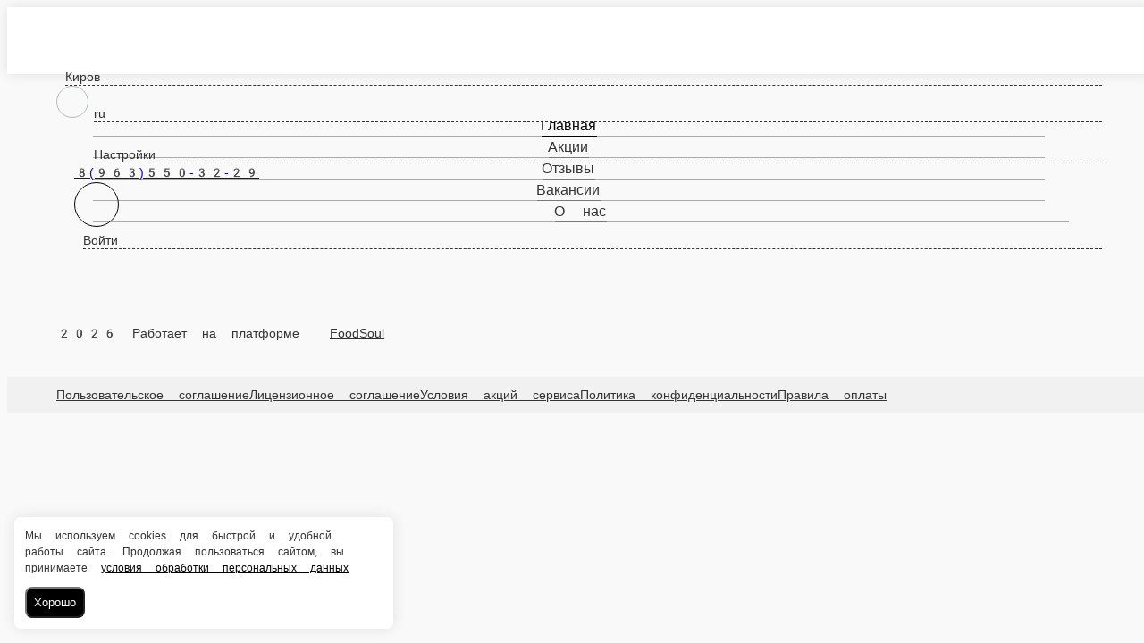

--- FILE ---
content_type: text/html; charset=utf-8
request_url: https://xn--80ablnao5a6bpa.xn--p1ai/kirov/napitki/sok-rich---vishnyovyy
body_size: 47841
content:
<!DOCTYPE html>
        <html lang="ru" template="plain">
            <head>
                <link rel="stylesheet" type="text/css" href="/assets/static/default.D7Fqs0MJ.css"><link rel="stylesheet" type="text/css" href="/assets/static/tailwind.BRLIE_IZ.css">
                <meta charset="utf-8">
<meta name="viewport" content="width=device-width, minimum-scale=1, initial-scale=1, maximum-scale=5, shrink-to-fit=no, viewport-fit=cover">
<link rel="preconnect" href="https://fonts.googleapis.com">
<link rel="preconnect" href="https://fonts.gstatic.com" crossorigin>
<meta name="description" content="Хлеб и Пицца | Киров">
<meta property="vk:image" content="https://cdn.foodsoul.ru/zones/ru/chains/2571/images/main/ed26cd3a4a472e9a9ca4c80e01761a98.png?v1692434806">
<meta property="og:image" content="https://cdn.foodsoul.ru/zones/ru/chains/2571/images/main/ed26cd3a4a472e9a9ca4c80e01761a98.png?v1692434806">
<link rel="image_src" href="https://cdn.foodsoul.ru/zones/ru/chains/2571/images/main/ed26cd3a4a472e9a9ca4c80e01761a98.png?v1692434806">
<link rel="shortcut icon" href="https://cdn.foodsoul.ru/zones/ru/chains/2571/images/main/ed26cd3a4a472e9a9ca4c80e01761a98.png?v1692434806">
<link rel="apple-touch-icon" href="https://cdn.foodsoul.ru/zones/ru/chains/2571/images/main/ed26cd3a4a472e9a9ca4c80e01761a98.png?v1692434806">
<link rel="manifest" href="data:application/manifest+json,%7B%22name%22%3A%22%D0%A5%D0%BB%D0%B5%D0%B1%20%D0%B8%20%D0%9F%D0%B8%D1%86%D1%86%D0%B0%20%7C%20%D0%9A%D0%B8%D1%80%D0%BE%D0%B2%22%2C%22short_name%22%3A%22%D0%A5%D0%BB%D0%B5%D0%B1%20%D0%B8%20%D0%9F%D0%B8%D1%86%D1%86%D0%B0%20%7C%20%D0%9A%D0%B8%D1%80%D0%BE%D0%B2%22%2C%22icons%22%3A%5B%7B%22src%22%3A%22https%3A%2F%2Fcdn.foodsoul.ru%2Fzones%2Fru%2Fchains%2F2571%2Fimages%2Fmain%2Fed26cd3a4a472e9a9ca4c80e01761a98.png%3Fv1692434806%22%7D%2C%7B%22src%22%3A%22.%2Fassets%2Fapple-touch-icon.png%22%2C%22sizes%22%3A%22180x180%22%2C%22type%22%3A%22image%2Fpng%22%7D%2C%7B%22src%22%3A%22.%2Fassets%2Ffavicon-32x32.png%22%2C%22sizes%22%3A%2232x32%22%2C%22type%22%3A%22image%2Fpng%22%7D%2C%7B%22src%22%3A%22.%2Fassets%2Ffavicon-16x16.png%22%2C%22sizes%22%3A%2216x16%22%2C%22type%22%3A%22image%2Fpng%22%7D%5D%2C%22start_url%22%3A%22%2F%22%2C%22display%22%3A%22standalone%22%2C%22gcm_sender_id%22%3A%2258625750349%22%2C%22permissions%22%3A%5B%22notifications%22%5D%7D">
<script type="application/ld+json">{"@context":"https://schema.org","@type":"Organization","name":"Хлеб и Пицца | Киров","email":"dashashad1998@gmail.com","telephone":"8(963)550-32-29","logo":"https://cdn.foodsoul.ru/zones/ru/chains/2571/images/main/ed26cd3a4a472e9a9ca4c80e01761a98.png?v1692434806","address":[{"@type":"PostalAddress","addressLocality":"Киров","streetAddress":"Россия, г. Киров, ул. Свободы, 60а"},{"@type":"PostalAddress","addressLocality":"Киров","streetAddress":"Россия, г. Киров, ул. Красноармейская, 5"}]}</script>
<style>:root {--line-clamp-product-description:unset;--aspect-ratio-product:30 / 19}</style>
                <!-- Yandex.Metrika counter --><noscript html-snippets-once="true">&lt;div&gt;&lt;img src="https://mc.yandex.ru/watch/96949664" style="position:absolute; left:-9999px;" alt="" /&gt;&lt;/div&gt;</noscript><!-- /Yandex.Metrika counter -->
            </head>
            <body scheme="light_theme">
                
                <div id="__fsWebShop"><!--[--><div id="invisible-recaptcha" style="display:none;" data-v-79df9717></div><div class="fs-loader fixed flex justify-center items-center" data-v-79df9717><img src="/assets/loaders/dots.svg" alt="" class="dots" data-v-79df9717></div><!----><!--]--></div>
                
                
              <script id="vike_pageContext" type="application/json">{"pageProps":"!undefined","urlPathname":"/kirov/napitki/sok-rich---vishnyovyy","initialStoreState":{"global":{"isAppBlocked":false,"isAuthorizationShown":false,"template":"plain","previousTemplate":"plain","colorScheme":"light","storageUuid":"d41d8cd98f00b204e9800998ecf8427e","vkPlatform":null,"platform":"site","isLocationPopupShown":false,"fetchingCount":0,"itemsNotify":[],"callTrackingNumber":"","differenceInTimeMin":0,"additionalVisionSettings":{"themeFontSize":0,"themeLetterSpacing":0,"themeImageOff":false},"utmTags":{},"version":"4.1.43","notificationToken":"","isSearchEngine":false,"isChooseDeliveryMethodEvent":false,"host":"xn--80ablnao5a6bpa.xn--p1ai","widthCartButton":0,"isResetCategoryEvent":false,"previewImage":null,"noscroll":false,"modalLevel":0,"clientIp":"18.224.29.44","geo":{"range":[316669952,316678143],"country":"US","region":"OH","eu":"0","timezone":"America/New_York","city":"Columbus","ll":[39.9587,-82.9987],"metro":535,"area":1000},"isShowContentMobileCart":true,"isShowGiftOptions":false,"routeAtInit":"Main","heightTopBar":0,"heightHeader":0,"topPageContent":0,"isHydratedCatalog":false},"warningModal":{"show":false,"msg":"","vhtml":false,"additional":{},"callback":null},"signIn":{"phone":"","referral_code":"","name":"","date_of_birth":"","gender":"","securityCode":"","session_id":"","isSignOutConfirmationShown":false},"app":{"companyName":"Хлеб и Пицца | Киров","defaultImage":"https://cdn.foodsoul.ru/zones/ru/chains/2571/images/main/ed26cd3a4a472e9a9ca4c80e01761a98.png?v1692434806","isAdultMode":false,"forceCityId":"!undefined","siteTheme":{"color_scheme":{"primary_color":"000000","accent_color":"000000"},"logo":"https://cdn.foodsoul.ru/zones/ru/chains/2571/images/themes/site/a3a653e792d1af65630a7d982d0a9678.png?v1583400929","full_menu":false,"auto_change":false,"name":"light","template":"plain","items_image_ratio":"30:19","items_max_rows_description":0,"loader":"dots","infinity_catalog":false,"loaderDefault":"dots"},"chainId":"2571","fieldOfActivity":"food_and_drink","fieldOfActivityDefault":"food_and_drink","cityId":"2","isLocationDetectedAutomatically":false,"countries":[{"id":6,"name":"Russia","flag":"🇷🇺","zone":"ru","currency":{"code":"RUB","text":{"symbol":"₽","short":"р.","middle":"руб."}},"language":"ru","bonus":{"text":"B","round":"0","symbol":"฿"},"formats":{"date":"HH:mm dd/MM/yyyy","cost":"p c"},"phone_format_id":1,"cities":[{"id":"2","name":"Киров","subdomain":"kirov","timezone":"Europe/Moscow","districts":[{"isWork":false,"id":"55849","name":"Дороничи","phone":"8(963)550-32-29","branch_id":"3572","chain_id":2571,"account_id":"2429","redirect_district_id":0,"currency":{"round":{"precision":"0","mode":"half_even"}},"work_time":{"splitted":{"1":{"parameter":"1","times":["10:00 - 21:00"]},"2":{"parameter":"1","times":["10:00 - 21:00"]},"3":{"parameter":"1","times":["10:00 - 21:00"]},"4":{"parameter":"1","times":["10:00 - 21:00"]},"5":{"parameter":"1","times":["10:00 - 21:00"]},"6":{"parameter":"1","times":["10:00 - 21:00"]},"7":{"parameter":"1","times":["10:00 - 21:00"]}},"glued":{"1":"10:00 - 21:00","2":"10:00 - 21:00","3":"10:00 - 21:00","4":"10:00 - 21:00","5":"10:00 - 21:00","6":"10:00 - 21:00","7":"10:00 - 21:00"}},"settings":{"delivery_time":"90","other_delivery_time":"90","other_delivery_time_periods":["00:00 - 23:59"],"other_delivery_time_enabled":false,"cost_of_delivery":"350.00","free_delivery_from":"1500.00","paid_delivery_enabled":true,"minimum_order_amount":"1.00","other_minimum_order_amount":"495.00","other_minimum_order_amount_days":["1","2","3","4","5","6","7"],"other_minimum_order_amount_periods":["16:00 - 19:00"],"other_minimum_order_amount_enabled":false},"polygons":{"color":"FF9800","coordinates":[[[58.56419212214861,49.48291602370028],[58.56457524190204,49.48347570608055],[58.564700495040476,49.48448125012738],[58.56460151882859,49.485873032272366],[58.56514737359693,49.49049448904758],[58.56594757143212,49.49350405067187],[58.566269887618986,49.495629544830514],[58.56976997986409,49.498616029988916],[58.56925117177722,49.50071842190171],[58.56767543283128,49.50368631651704],[58.56927709656729,49.507361248030136],[58.56913977631084,49.511272018134875],[58.56895481495721,49.512743977984286],[58.56840078693585,49.51355794400671],[58.567891600884984,49.51403594472257],[58.5667328561183,49.51324509174715],[58.56389710408901,49.51627211808274],[58.5616516094022,49.5179749305329],[58.562024069106045,49.5196210263195],[58.56268337162283,49.521569327540284],[58.56328438473953,49.522400899589556],[58.56251309679912,49.52432501167045],[58.56222392170394,49.524875818392836],[58.56195716889997,49.52499747167286],[58.56075558486488,49.52679915373022],[58.558980242454176,49.525960886349985],[58.557369328950635,49.52435399982009],[58.5566368847335,49.52227781128545],[58.55579995718273,49.52371226186697],[58.55686235740735,49.526531134238205],[58.55983926014928,49.53310032991356],[58.56175607470121,49.53676362413416],[58.564902427999016,49.542603533369565],[58.567504487938564,49.53861997548399],[58.570682269790304,49.53819838538936],[58.57277950213112,49.537773635587236],[58.57315050592134,49.538593430768096],[58.57267281209703,49.540306201426624],[58.57301627280377,49.5425086554329],[58.57329034954548,49.54523986502019],[58.57209327628887,49.55484361491369],[58.57118570610973,49.5587303368076],[58.567423142680674,49.56404954440264],[58.56296827293222,49.55840847172586],[58.55696759696433,49.53741038539861],[58.557269518273586,49.53394435914726],[58.557240987749246,49.528557259037136],[58.55540125952809,49.523190392190905],[58.553282485755744,49.51674819292221],[58.55047354319596,49.508584482251045],[58.54808609584253,49.5014194869036],[58.546415305161084,49.496659617973805],[58.5435694682315,49.48829859440863],[58.54198249107925,49.48297057117354],[58.5400850434382,49.475597548537536],[58.54493103766739,49.47638542584366],[58.54760848398863,49.47689164014349],[58.55049532490979,49.47779022510774],[58.55352071357147,49.478852901521726],[58.560879540196375,49.48096196656729],[58.56419212214861,49.48291602370028]]]}},{"isWork":false,"id":"55848","name":"Садаковский","phone":"8(963)550-32-29","branch_id":"3572","chain_id":2571,"account_id":"2429","redirect_district_id":0,"currency":{"round":{"precision":"0","mode":"half_even"}},"work_time":{"splitted":{"1":{"parameter":"1","times":["10:00 - 21:00"]},"2":{"parameter":"1","times":["10:00 - 21:00"]},"3":{"parameter":"1","times":["10:00 - 21:00"]},"4":{"parameter":"1","times":["10:00 - 21:00"]},"5":{"parameter":"1","times":["10:00 - 21:00"]},"6":{"parameter":"1","times":["10:00 - 21:00"]},"7":{"parameter":"1","times":["10:00 - 21:00"]}},"glued":{"1":"10:00 - 21:00","2":"10:00 - 21:00","3":"10:00 - 21:00","4":"10:00 - 21:00","5":"10:00 - 21:00","6":"10:00 - 21:00","7":"10:00 - 21:00"}},"settings":{"delivery_time":"90","other_delivery_time":"90","other_delivery_time_periods":["00:00 - 23:59"],"other_delivery_time_enabled":false,"cost_of_delivery":"350.00","free_delivery_from":"1500.00","paid_delivery_enabled":true,"minimum_order_amount":"1.00","other_minimum_order_amount":"495.00","other_minimum_order_amount_days":["1","2","3","4","5","6","7"],"other_minimum_order_amount_periods":["16:00 - 19:00"],"other_minimum_order_amount_enabled":false},"polygons":{"color":"FF9800","coordinates":[[[58.60422015724414,49.561289695874734],[58.60347516856699,49.568548285135996],[58.59697123690213,49.56930744615651],[58.59667902047252,49.570216495954334],[58.59517704370122,49.570610561621315],[58.59343777430378,49.56911260954203],[58.58858589009307,49.569279437306875],[58.588088309781575,49.571948390539994],[58.58716726959861,49.571330218993694],[58.586796375297105,49.57097821787631],[58.58678401823618,49.569295841087566],[58.58678203567195,49.56266450588449],[58.59023181490872,49.56268609140152],[58.59060102447333,49.561105608657904],[58.59133457379357,49.55839925835969],[58.5913988664613,49.555780975963664],[58.59175589419049,49.55323618152896],[58.59233770150356,49.55159895706089],[58.59256138654419,49.55105483424496],[58.593199740227945,49.55056481502468],[58.59353011487341,49.55035644013773],[58.593773715862916,49.54477450495546],[58.59347614717697,49.54459891386189],[58.593529001816215,49.54189328231657],[58.59355542910147,49.53921009087252],[58.59352592299444,49.53825682853485],[58.59440173281287,49.53817431890824],[58.5948396294695,49.538120482957474],[58.60003370862732,49.528372984023214],[58.60102650321589,49.52786126934519],[58.601878964159546,49.52758884810142],[58.602797955406515,49.52902136613135],[58.60252949547619,49.52988394127345],[58.60587926851854,49.53410708665831],[58.60693558430195,49.5355183372817],[58.60732000934047,49.53650043446278],[58.60593564783281,49.541494247986805],[58.60498588181376,49.54471768594929],[58.60506531817509,49.54697275107782],[58.60498185294941,49.547957397288435],[58.60458176582583,49.54864218732912],[58.60462809102625,49.54948333015215],[58.60564182844967,49.55116229964844],[58.60604790278373,49.55223781878987],[58.6060822317754,49.55428768536114],[58.60595978643243,49.55625172124393],[58.60573655643354,49.55840887617578],[58.6053449823042,49.55968057269075],[58.60493100675526,49.560265623697944],[58.60422015724414,49.561289695874734]]]}},{"isWork":false,"id":"55847","name":"Ганино","phone":"8(963)550-32-29","branch_id":"3572","chain_id":2571,"account_id":"2429","redirect_district_id":0,"currency":{"round":{"precision":"0","mode":"half_even"}},"work_time":{"splitted":{"1":{"parameter":"1","times":["10:00 - 21:00"]},"2":{"parameter":"1","times":["10:00 - 21:00"]},"3":{"parameter":"1","times":["10:00 - 21:00"]},"4":{"parameter":"1","times":["10:00 - 21:00"]},"5":{"parameter":"1","times":["10:00 - 21:00"]},"6":{"parameter":"1","times":["10:00 - 21:00"]},"7":{"parameter":"1","times":["10:00 - 21:00"]}},"glued":{"1":"10:00 - 21:00","2":"10:00 - 21:00","3":"10:00 - 21:00","4":"10:00 - 21:00","5":"10:00 - 21:00","6":"10:00 - 21:00","7":"10:00 - 21:00"}},"settings":{"delivery_time":"90","other_delivery_time":"90","other_delivery_time_periods":["00:00 - 23:59"],"other_delivery_time_enabled":false,"cost_of_delivery":"350.00","free_delivery_from":"1500.00","paid_delivery_enabled":true,"minimum_order_amount":"1.00","other_minimum_order_amount":"495.00","other_minimum_order_amount_days":["1","2","3","4","5","6","7"],"other_minimum_order_amount_periods":["16:00 - 19:00"],"other_minimum_order_amount_enabled":false},"polygons":{"color":"FF9800","coordinates":[[[58.63247829948966,49.59738556796088],[58.6335285342539,49.59788373693113],[58.63468031663084,49.59844935602841],[58.63502140334137,49.59874309544668],[58.635507940010925,49.59779228988211],[58.63561405760173,49.596637636432376],[58.63589648265093,49.5963607171172],[58.63717890476175,49.59662995322989],[58.637518022184494,49.596957690335294],[58.63764456487453,49.59524694858939],[58.63826940544415,49.595214762081184],[58.64088965904573,49.59570292412184],[58.641571875920405,49.598231919250196],[58.64502272404254,49.59941058612588],[58.644559892797055,49.60376075287533],[58.64457474606385,49.60663268114391],[58.644186909243324,49.60783091098723],[58.643545456173804,49.60915448706788],[58.64484525755184,49.61206454079479],[58.64690156669994,49.61219442852513],[58.64892420117185,49.610972482911954],[58.649534413129544,49.60946389144786],[58.65376803307445,49.60998329448422],[58.65528080902607,49.61170211770651],[58.65643972523086,49.61002952400759],[58.65817006819451,49.60834968802637],[58.659862600846466,49.60464799018672],[58.65927769161166,49.6024690310964],[58.6558320083115,49.59484112659193],[58.65544056001259,49.591471007210046],[58.654596252163394,49.58661021204544],[58.65386097384504,49.58430856049588],[58.65218629309826,49.57531211524519],[58.65200655490616,49.57253921354642],[58.65198378588763,49.56911460361582],[58.649019859183674,49.55650480718787],[58.648656265447855,49.55162356255529],[58.64712111364676,49.549716835604556],[58.64602634356516,49.54989467017545],[58.64565511656366,49.54864745518566],[58.64577658624848,49.548253690258136],[58.64561920552683,49.54581448105794],[58.64499203032258,49.54427649408674],[58.643277445192645,49.54653595367267],[58.640997471871735,49.54575415088529],[58.63941650739618,49.5480424361964],[58.64060986114726,49.55152546511289],[58.63933752135818,49.55309531819421],[58.63882380824438,49.55480292463597],[58.638404580451166,49.55531876952099],[58.63807001306765,49.55472911391477],[58.63745872296544,49.554369913095286],[58.636904051461045,49.55475894099673],[58.63655589618934,49.55492126843929],[58.63602267949112,49.55863950758478],[58.63591033826927,49.56142667147663],[58.63654224158224,49.56405406956939],[58.63748242836015,49.565421412796056],[58.63687966897425,49.56970997332547],[58.63621749392454,49.57204200822115],[58.635267032702075,49.573639072765424],[58.63509857685178,49.575737056780724],[58.63504232073512,49.578653059762075],[58.634396003170295,49.58176403373222],[58.63412878558453,49.584250930462396],[58.633933635489285,49.585941414554235],[58.63246535247214,49.58515484444499],[58.63215080667208,49.58514656841129],[58.63175574818274,49.586515797277436],[58.631558217256384,49.587825932302046],[58.63070411863517,49.587584177358146],[58.63038616742953,49.58885082867337],[58.6296788573377,49.5886707806387],[58.62864824648986,49.59473196445855],[58.62964981734391,49.59620979284818],[58.631012243173146,49.59669015795313],[58.632319309925904,49.597310152758524],[58.63244983207643,49.59737112890766]]]}},{"isWork":false,"id":"55846","name":"Коминтерн/Порошино","phone":"8(963)550-32-29","branch_id":"3572","chain_id":2571,"account_id":"2429","redirect_district_id":0,"currency":{"round":{"precision":"0","mode":"half_even"}},"work_time":{"splitted":{"1":{"parameter":"1","times":["10:00 - 21:00"]},"2":{"parameter":"1","times":["10:00 - 21:00"]},"3":{"parameter":"1","times":["10:00 - 21:00"]},"4":{"parameter":"1","times":["10:00 - 21:00"]},"5":{"parameter":"1","times":["10:00 - 21:00"]},"6":{"parameter":"1","times":["10:00 - 21:00"]},"7":{"parameter":"1","times":["10:00 - 21:00"]}},"glued":{"1":"10:00 - 21:00","2":"10:00 - 21:00","3":"10:00 - 21:00","4":"10:00 - 21:00","5":"10:00 - 21:00","6":"10:00 - 21:00","7":"10:00 - 21:00"}},"settings":{"delivery_time":"90","other_delivery_time":"90","other_delivery_time_periods":["00:00 - 23:59"],"other_delivery_time_enabled":false,"cost_of_delivery":"350.00","free_delivery_from":"1500.00","paid_delivery_enabled":true,"minimum_order_amount":"1.00","other_minimum_order_amount":"495.00","other_minimum_order_amount_days":["1","2","3","4","5","6","7"],"other_minimum_order_amount_periods":["16:00 - 19:00"],"other_minimum_order_amount_enabled":false},"polygons":{"color":"FF9800","coordinates":[[[58.61799569919276,49.73231386836157],[58.614879918651816,49.73979173608495],[58.61364911579956,49.73978293158341],[58.61313286579596,49.73969269864422],[58.61113470574021,49.74116435663792],[58.60864927149315,49.742343428041735],[58.60751937945995,49.742804217710955],[58.60694028304486,49.74344230831588],[58.60220358514143,49.74361114991345],[58.59925098082877,49.74172146487722],[58.59211322885156,49.74258979565315],[58.59018998966247,49.74216598001306],[58.58719762434637,49.74202467504446],[58.58697865796411,49.7494361611174],[58.58792796703465,49.75352572556526],[58.586430681365115,49.76056625184488],[58.58625057063403,49.76259886811861],[58.58633105540028,49.764033600861794],[58.58872827117029,49.766145715921134],[58.59185935571765,49.7673627059916],[58.592371301498474,49.77329270371238],[58.59753001620498,49.77025409918781],[58.59822906206775,49.75977821038534],[58.60256629344856,49.75756999021103],[58.60706123184939,49.7551355044525],[58.61125889301388,49.7536607695078],[58.61209267726624,49.75551978036179],[58.613717998428946,49.756030861182495],[58.614601090183804,49.75778843864115],[58.61485394901196,49.75963282261584],[58.61442977318957,49.76343034266714],[58.61471770828158,49.76538524110274],[58.61515101272763,49.76612416169757],[58.61527953434639,49.767609420945185],[58.61468011521152,49.76809455850358],[58.61470195696914,49.772381898477214],[58.61475569657438,49.77526585815211],[58.61472831579342,49.77609897654316],[58.61434161339718,49.77592638246077],[58.61403327598142,49.77595763626358],[58.61320819830183,49.777721597089986],[58.61226695570148,49.7796603678551],[58.611691716408146,49.78152561104858],[58.61052823129619,49.78554813743051],[58.609416336831096,49.78570082655924],[58.60829320944253,49.78643287283519],[58.60731715137348,49.78723465654548],[58.60673790233928,49.7871795728681],[58.60576965077553,49.78778503235696],[58.60535602370235,49.78858665297817],[58.60482257287327,49.78868245198184],[58.6038747585016,49.790130084329085],[58.60255653331475,49.792146344987486],[58.60175298887264,49.79218514195301],[58.60159900833324,49.79237414262348],[58.6016074215344,49.79287427953963],[58.601772628616494,49.79457604609452],[58.601543941448334,49.79497550510746],[58.60175746001297,49.79580823594146],[58.60243002826546,49.796750314325344],[58.60355174321142,49.79785971926281],[58.60478530755865,49.8012790209594],[58.60481375824484,49.80224301770159],[58.60586060959533,49.803057609990496],[58.60549938065641,49.80554093591244],[58.60566489201168,49.80667531051284],[58.605581231286486,49.80835829676323],[58.60459421016719,49.81200538051797],[58.60431750730298,49.81496855934421],[58.60519129449785,49.815270120457456],[58.605580587068104,49.815682378197444],[58.606291747152646,49.8172534531145],[58.6072856001807,49.81595292172885],[58.608779088640986,49.815318877898605],[58.60944742946037,49.81603990270441],[58.61021267543748,49.81838112604552],[58.610544906923394,49.817894222268684],[58.610678349360654,49.818848814065596],[58.61195942707899,49.81854813204357],[58.61286575887396,49.82169946852525],[58.6183004250379,49.81827402850245],[58.61818531984325,49.81046394647056],[58.61535147516591,49.79576837615852],[58.6144270704649,49.7868630188815],[58.61696515517368,49.77472022242733],[58.61787591047143,49.77114755508123],[58.619002925543334,49.76443021708753],[58.61983506996775,49.761538216315465],[58.61987519759951,49.75962098206275],[58.61957951244346,49.75774666315425],[58.618746513050105,49.75470825204578],[58.61808932943279,49.742303555612196],[58.620335349150665,49.74213895151226],[58.623954300710714,49.750398472531096],[58.62431986011713,49.7511668164011],[58.62440190816625,49.751295958410346],[58.626032195209206,49.74866635300811],[58.628932585432935,49.74544576895639],[58.63025027784892,49.743209238493414],[58.63226308959631,49.7404167451015],[58.63786240200346,49.73471304997404],[58.639380781290924,49.73442675665056],[58.63942474441309,49.735561368013016],[58.640072822813664,49.73748991324389],[58.640251031325974,49.73870554879891],[58.6408994876313,49.74002387233926],[58.64299678236619,49.744254779932504],[58.64424672877132,49.74421567820801],[58.64466474942073,49.74435748691718],[58.64554489218382,49.74876314332142],[58.64567176477094,49.750103790385175],[58.64656291085981,49.75413493039287],[58.64791444796843,49.76036058479725],[58.64816518380802,49.76142833596698],[58.6484695038889,49.76211566243],[58.64884535170603,49.762468149055444],[58.6501516903274,49.76038879575113],[58.65202834169674,49.75954237874267],[58.65287716226753,49.758705147973146],[58.653351890514365,49.758325045591576],[58.65375699496125,49.75808135022052],[58.65392879281211,49.75805069764147],[58.65416565808704,49.758325049925524],[58.65436795992157,49.7584514972315],[58.65452502332387,49.75838597485178],[58.654743336365904,49.75814936577676],[58.654891630999295,49.75788085753446],[58.65498255172659,49.75755348436426],[58.654832319196196,49.75651003322229],[58.65501999048259,49.755516238864686],[58.65501756018895,49.754715563556125],[58.65421470254775,49.74582849726141],[58.654807337384874,49.739954672077445],[58.65230242953857,49.73507463746221],[58.65106101152685,49.73295089091685],[58.6493330631779,49.73191282175858],[58.648636824251845,49.72834868936781],[58.64793149329967,49.728735270638715],[58.64732157087651,49.72950791842137],[58.64645735161454,49.730216107394504],[58.64581271239834,49.72666490555537],[58.644640281316406,49.72795775174883],[58.64432251256516,49.725664473765214],[58.6459085850276,49.72481824218308],[58.647718281204185,49.72105376719282],[58.64769520944788,49.71818591331718],[58.648270869340315,49.71799172940539],[58.650035017716554,49.71595510223206],[58.65163585021923,49.71243124949048],[58.65074752738472,49.70895270935009],[58.651147734219315,49.70612982683791],[58.65198409154457,49.70495918507892],[58.652800883165945,49.7037849752082],[58.65300871737631,49.70338907832144],[58.652799507751844,49.702713457024466],[58.65389148051817,49.70133067048126],[58.655175314101996,49.70012042368365],[58.65516521927161,49.699109856728995],[58.65498531066893,49.698025216104504],[58.6557820710079,49.69679625028443],[58.656449112954554,49.69521885433799],[58.65686932261823,49.69421021522551],[58.657930310987894,49.69073400808071],[58.65860966029129,49.68772990185327],[58.65922267757799,49.68871693870537],[58.65939739579485,49.689221185967504],[58.6598176558436,49.6887544775826],[58.66005329905005,49.68797931716912],[58.66006377926431,49.687033837487284],[58.65979810590334,49.68570312628873],[58.66098829271354,49.68343795168872],[58.66133370291363,49.68612605245382],[58.663166646235496,49.68550672583744],[58.664206055956825,49.684140272177366],[58.66453312345343,49.68538521810189],[58.664635029074375,49.686833811440756],[58.6648632742683,49.68708603932355],[58.66612641921057,49.68812410433001],[58.666700889601735,49.689254680488645],[58.66710273647772,49.688993848191366],[58.66721592557623,49.686664020650554],[58.66774216738461,49.682625625083965],[58.66788511900023,49.68242763883631],[58.66789460419162,49.68202025812457],[58.66778112817352,49.67981043295484],[58.66767713705291,49.6793389942854],[58.66685772194336,49.6795927072185],[58.666000854600846,49.677708973312896],[58.66571537333214,49.67688863464648],[58.66856289188457,49.672304948086115],[58.67073954195159,49.664974679494506],[58.67275675606176,49.659175613688774],[58.6729606099451,49.656791064916725],[58.67279429666401,49.65435424554781],[58.672308775217886,49.65189129088049],[58.67030001139992,49.648514046334874],[58.669803170121966,49.64777034608445],[58.66854622152817,49.64676915376856],[58.66596511463344,49.647813758577705],[58.66573286479228,49.65079618362167],[58.66608191895829,49.65455108486195],[58.66591951494307,49.661734535556555],[58.66531735323358,49.6648712074161],[58.66335127987255,49.66775038721027],[58.663376649066585,49.67076216476736],[58.66223511212016,49.67250590419915],[58.66081978896965,49.672774732244896],[58.6593621341245,49.67474639526926],[58.65730061249435,49.678284468358406],[58.65627996343647,49.681392159482904],[58.65471433397145,49.687621334756585],[58.65462476119367,49.69367884865336],[58.64905495793499,49.702158972904854],[58.64586727621291,49.704556410963654],[58.64511784895214,49.70943971109977],[58.64494307346961,49.71146280453631],[58.64518006877339,49.71331120046726],[58.64552227596722,49.71429977144907],[58.64555915303747,49.71633900933258],[58.64353199156709,49.71679108983665],[58.641947788014384,49.7169035650259],[58.64199679500348,49.71602898729769],[58.641736836579575,49.71578186888962],[58.64124182208681,49.71817581500965],[58.64043356290136,49.7209008767024],[58.639402935317186,49.72291611906215],[58.64026365825685,49.72474267140719],[58.639804631964054,49.72681479002646],[58.63888149184013,49.72812685799776],[58.63810665403738,49.72694117848164],[58.63757378461482,49.72621511663372],[58.63631718475623,49.72721457123082],[58.63558816996355,49.72841608361023],[58.6354138656295,49.73057026361565],[58.63484559356861,49.73203343577684],[58.63382856710931,49.73343116940679],[58.63286937196638,49.73571151835904],[58.631596833240145,49.73704772973808],[58.62963043885161,49.73754812574253],[58.62628024471949,49.739050662040924],[58.625451448489855,49.73859375945276],[58.623078377715025,49.73941673409252],[58.622205035282974,49.73191413195006],[58.62281491534262,49.71934331066654],[58.61975342611033,49.71913210852372],[58.61797331054201,49.715619799452895],[58.618857651296125,49.72259354289159],[58.618309664282734,49.725390999625695],[58.61799569919276,49.73231386836157]]]}},{"isWork":false,"id":"55844","name":"Нововятск до переезда","phone":"8(963)550-32-29","branch_id":"3572","chain_id":2571,"account_id":"2429","redirect_district_id":0,"currency":{"round":{"precision":"0","mode":"half_even"}},"work_time":{"splitted":{"1":{"parameter":"1","times":["10:00 - 21:00"]},"2":{"parameter":"1","times":["10:00 - 21:00"]},"3":{"parameter":"1","times":["10:00 - 21:00"]},"4":{"parameter":"1","times":["10:00 - 21:00"]},"5":{"parameter":"1","times":["10:00 - 21:00"]},"6":{"parameter":"1","times":["10:00 - 21:00"]},"7":{"parameter":"1","times":["10:00 - 21:00"]}},"glued":{"1":"10:00 - 21:00","2":"10:00 - 21:00","3":"10:00 - 21:00","4":"10:00 - 21:00","5":"10:00 - 21:00","6":"10:00 - 21:00","7":"10:00 - 21:00"}},"settings":{"delivery_time":"90","other_delivery_time":"90","other_delivery_time_periods":["00:00 - 23:59"],"other_delivery_time_enabled":false,"cost_of_delivery":"350.00","free_delivery_from":"1500.00","paid_delivery_enabled":true,"minimum_order_amount":"1.00","other_minimum_order_amount":"495.00","other_minimum_order_amount_days":["1","2","3","4","5","6","7"],"other_minimum_order_amount_periods":["16:00 - 19:00"],"other_minimum_order_amount_enabled":false},"polygons":{"color":"FF9800","coordinates":[[[58.52320222456742,49.678927150676536],[58.523169733236436,49.678520745486615],[58.5230496023778,49.67779922070514],[58.522194068091295,49.6747293419534],[58.52042680836136,49.66968392572793],[58.51972106174029,49.666373717666666],[58.517411406065236,49.65417430679318],[58.515170442246074,49.641899069794164],[58.51367683302202,49.63528720968764],[58.51251747147801,49.63369354776305],[58.510791319926994,49.63243741440486],[58.505433731462176,49.6302470127697],[58.50172062746672,49.624814783565746],[58.49989202765883,49.628927780296955],[58.4968412009579,49.63584485575976],[58.49424607556911,49.641866566536855],[58.48950467427054,49.63077104941059],[58.48642538625784,49.633516202999616],[58.487896152682424,49.640913097436105],[58.49002855831268,49.65167678407113],[58.49132706130543,49.66248772013076],[58.491452315383924,49.66774523611805],[58.49278135551783,49.68432353499615],[58.49472032043517,49.696511742431824],[58.49762408824923,49.70386233623706],[58.501066749897596,49.7137878506966],[58.50129442702415,49.71535694297031],[58.5013607106656,49.71780848200995],[58.5012773825942,49.72030830081183],[58.500995373881956,49.723076340515185],[58.50050167597438,49.72487878497322],[58.500999521798065,49.727067467529416],[58.5078390864702,49.71393537219255],[58.51965281083997,49.70595469011812],[58.52384476120184,49.70239091774142],[58.5235808974559,49.699679173271825],[58.52298028780226,49.69731075155618],[58.521136557265024,49.69383981304901],[58.51734936097606,49.68807887728893],[58.519356345372245,49.6846703533749],[58.52105909594978,49.68401151852453],[58.52250002740334,49.683171105492185],[58.52313682389252,49.68256994970973],[58.52313681281768,49.68256925143818],[58.523128483751925,49.68256634857911],[58.523128280608105,49.682031293390345],[58.52312235926107,49.6816579509099],[58.523208917766695,49.680514483605336],[58.52324835925305,49.67958425547525]]]}},{"isWork":false,"id":"23922","name":"В черте города","phone":"8(963)550-32-29","branch_id":"3572","chain_id":2571,"account_id":"2429","redirect_district_id":0,"currency":{"round":{"precision":"0","mode":"half_even"}},"work_time":{"splitted":{"1":{"parameter":"1","times":["10:00 - 21:30"]},"2":{"parameter":"1","times":["10:00 - 21:30"]},"3":{"parameter":"1","times":["10:00 - 21:30"]},"4":{"parameter":"1","times":["10:00 - 21:30"]},"5":{"parameter":"1","times":["10:00 - 21:30"]},"6":{"parameter":"1","times":["10:00 - 21:30"]},"7":{"parameter":"1","times":["10:00 - 21:30"]}},"glued":{"1":"10:00 - 21:30","2":"10:00 - 21:30","3":"10:00 - 21:30","4":"10:00 - 21:30","5":"10:00 - 21:30","6":"10:00 - 21:30","7":"10:00 - 21:30"}},"settings":{"delivery_time":"90","other_delivery_time":"90","other_delivery_time_periods":["00:00 - 23:59"],"other_delivery_time_enabled":false,"cost_of_delivery":"175.00","free_delivery_from":"750.00","paid_delivery_enabled":true,"minimum_order_amount":"1.00","other_minimum_order_amount":"495.00","other_minimum_order_amount_days":["1","2","3","4","5","6","7"],"other_minimum_order_amount_periods":["16:00 - 19:00"],"other_minimum_order_amount_enabled":false},"polygons":{"color":"4CAF50","coordinates":[[[58.55271162286437,49.63872310629203],[58.55285851370477,49.63777789530625],[58.552950420062096,49.63567289661348],[58.55343485580939,49.634406217895815],[58.55359856613185,49.63270459009169],[58.55385986038569,49.631985315654944],[58.56002246808789,49.62320570774267],[58.56087604370181,49.62198490583487],[58.56084590960356,49.62170084260885],[58.55983850507047,49.621121803834505],[58.55930527750099,49.62066457217608],[58.55912424153421,49.61961330157316],[58.55910100275855,49.61875120501641],[58.5599471866706,49.61636972492743],[58.56109068855198,49.61378489030307],[58.56174091233367,49.61222753734794],[58.56147176289997,49.61022394072554],[58.56019349050505,49.60650203736579],[58.55992436720485,49.60284462659036],[58.5605859206754,49.6020022834667],[58.561948242718344,49.60200923309471],[58.56314513730185,49.602047166014366],[58.56316615888163,49.58899879902788],[58.564247393478574,49.58767122771728],[58.56617818684904,49.58641543965812],[58.56845516663625,49.586616039994],[58.57119657652026,49.586725342612375],[58.57745955221869,49.58662337316504],[58.577416900744616,49.57987623632782],[58.57280585461314,49.579892980104006],[58.572275588801595,49.57845958745996],[58.57078147037548,49.5751925714359],[58.56824129814018,49.573839559618506],[58.5677076752464,49.568870930048924],[58.56741843959245,49.564219390380096],[58.57122085608028,49.558881205203484],[58.57225708196964,49.554951269647404],[58.572856135471405,49.55417561189284],[58.57582354688156,49.55508694429867],[58.579188549330446,49.55799229551574],[58.5809731857235,49.5553458839901],[58.58234732152056,49.55906113980477],[58.582362029091485,49.56146120140287],[58.58282321371268,49.56159014027696],[58.5828689116265,49.56266068609125],[58.586701895687966,49.56271136925423],[58.58669909455832,49.569410343337296],[58.58675091474417,49.57695427527898],[58.58678802915401,49.58528256450234],[58.58784065360274,49.584969522959824],[58.589699901631555,49.5847852274501],[58.589995912737784,49.584472185907636],[58.59219178538753,49.58431566513638],[58.59332919084313,49.58421594707857],[58.59333107617386,49.58174137110021],[58.59416902766854,49.58166279740549],[58.59423300610696,49.58372636242583],[58.59695820064242,49.58354578646127],[58.59692931983886,49.579616192291176],[58.59793092523459,49.57628741294039],[58.59706669904006,49.56954402355041],[58.59979155210747,49.56922583546778],[58.60321597665121,49.568863572129295],[58.603502951686195,49.568874300965355],[58.6040719952237,49.56905669117845],[58.60412588939305,49.56912106419477],[58.60428148884731,49.57063100216598],[58.604847825782,49.570758334242164],[58.606603339635996,49.58393263794486],[58.60913638169477,49.58404535658502],[58.61107463292687,49.5863990312358],[58.61034848627289,49.58214528813095],[58.61267781180875,49.57767554237736],[58.61662797596607,49.57608800304195],[58.62091545494809,49.5829702430039],[58.62382526822866,49.584555839839346],[58.625750143647444,49.59059006126889],[58.629670599826326,49.596287355138976],[58.6310602436843,49.596721953662765],[58.63244983207643,49.59737112890766],[58.63463945345289,49.59848173419236],[58.6345653479984,49.60060195821357],[58.63405133895995,49.61070045028226],[58.635797148363245,49.61160836559755],[58.64012477020901,49.60842271087269],[58.640858922918774,49.60819208431523],[58.643476009668426,49.60914549076251],[58.64481370851421,49.61216660927345],[58.64721007669077,49.61231415132286],[58.649073181852856,49.611266448978995],[58.650152529193974,49.61202135940802],[58.65089349828052,49.61484498924409],[58.64951928763967,49.61691126316173],[58.649656240252476,49.617320429228634],[58.64960306215778,49.617536476246485],[58.64744436007037,49.62067513897056],[58.645480774633185,49.62340366920261],[58.645325941494264,49.62350583120154],[58.64478544245137,49.62314453806989],[58.644045383203384,49.624450842862416],[58.643404084529564,49.62542084470222],[58.642982754312754,49.624335899602265],[58.6418100473936,49.62599317303309],[58.64082654352954,49.62582633828446],[58.64082118417821,49.62523602902758],[58.63979779432347,49.62262869859156],[58.63129040375226,49.634814540704745],[58.6312013994834,49.643431887533445],[58.62922421174675,49.648597310885314],[58.62843333791019,49.650671871755584],[58.63084298801144,49.65712379773819],[58.63237968583336,49.659005239559356],[58.63381936985095,49.65878724617557],[58.63552380785926,49.66301269925173],[58.636476691123754,49.667936380837425],[58.63355825948451,49.67564955979863],[58.62691102972323,49.68248584116394],[58.6212476225874,49.685863073119954],[58.61615427435821,49.68914650222943],[58.617135022813926,49.69742487397424],[58.62140670738576,49.69441651018435],[58.62206271202503,49.69597863055584],[58.62187583209547,49.69907711933045],[58.6232374649219,49.70092677112748],[58.62342579150103,49.70399736423785],[58.624415346558386,49.70999585659382],[58.62576070266219,49.715355446704926],[58.62343921601599,49.71396228696374],[58.622811027254095,49.71901547963417],[58.61987489897788,49.71899462811874],[58.61881917547593,49.716570517325955],[58.61814403615107,49.71544558392525],[58.61720195967242,49.713359622504406],[58.61509557076331,49.70874165577358],[58.612839147847865,49.70418579465049],[58.61190121886342,49.701864948744706],[58.61152308925248,49.697655827692415],[58.610089229487365,49.69791912555222],[58.60677445482607,49.70420912638032],[58.60453445163122,49.71058495789695],[58.60371532923955,49.7128183475092],[58.60186385408602,49.70983583343605],[58.5926715097273,49.71466989453078],[58.58904172312602,49.71878976757765],[58.58536870546374,49.715739918159656],[58.57289682962767,49.6991100957635],[58.55260554359345,49.693264178054264],[58.542855779626734,49.69326728688133],[58.53214181943777,49.69852516536819],[58.52400861937396,49.702377506798],[58.52363573214385,49.69869726349376],[58.523401010009614,49.69732754560783],[58.52373003536104,49.694593478977474],[58.52444414251461,49.69119869564702],[58.52476828731217,49.685790791725616],[58.52366761040644,49.682754245847015],[58.523128483751925,49.68256634857911],[58.52312814356841,49.681670348131355],[58.52326251080325,49.67978581860318],[58.5231723824483,49.67850210389432],[58.52776549580922,49.67404033874481],[58.529583822407666,49.67344949121513],[58.53261216219442,49.67380879200891],[58.53560741016706,49.67597269933341],[58.53737899323684,49.67832096783504],[58.540191159032446,49.68296702452922],[58.54227039648618,49.684908035218136],[58.544643410585635,49.686023207679625],[58.547269718358095,49.68581385430184],[58.54684926067062,49.68241006052461],[58.54690982254004,49.67875551547316],[58.54738732264887,49.67848036342673],[58.547685346041334,49.67801209233124],[58.54780479319014,49.67692719513217],[58.54795002518779,49.67670072828478],[58.548121285744614,49.676555308352896],[58.548539031916846,49.67501352571242],[58.548753511415896,49.67410994341934],[58.549023390107706,49.67201848893818],[58.549385460906784,49.66917740509691],[58.549415074350186,49.66762402281932],[58.54967028567946,49.66645941854118],[58.55047974979644,49.66761518784369],[58.5512719724128,49.66648182314345],[58.55243622225387,49.66416634051558],[58.55328492993674,49.66250970832488],[58.553494803499966,49.662228562868535],[58.55404096403841,49.662602974271195],[58.554914802997615,49.66296184134948],[58.5554908591642,49.66329147859346],[58.555605265908845,49.66344763614262],[58.55723244337673,49.66034772230258],[58.55930610557673,49.656780933581146],[58.559525746756925,49.65658656928581],[58.55996074455918,49.65747294016035],[58.56115294598953,49.65527916949359],[58.562803224458854,49.652594416423405],[58.56301690315924,49.652689703920295],[58.5637382924166,49.65428230006132],[58.56546873803366,49.65034718142952],[58.564387058669624,49.65034237930353],[58.56342576419943,49.6499215232395],[58.56232844079146,49.649716831501735],[58.56164521722197,49.64825920654082],[58.55933574390234,49.645007077530316],[58.55653251991741,49.64310707262312],[58.555559101207734,49.64245781465332],[58.55494230445991,49.64360580011168],[58.55200956722579,49.64117571874419],[58.55292362074858,49.63923916383545],[58.55271162286437,49.63872310629203]]]}}],"pickups":[{"isWork":false,"id":"1636","name":"Пиццерия Хлеб&Пицца для друзей","phone":"8(963)550-32-29","branch_id":"3572","chain_id":2571,"account_id":"2429","address":"Россия, г. Киров, ул. Свободы, 60а","coordinates":{"latitude":"58.6061330","longitude":"49.6768830"},"currency":{"round":{"precision":"0","mode":"half_even"}},"work_time":{"splitted":{"1":{"parameter":"1","times":["08:00 - 21:30"]},"2":{"parameter":"1","times":["08:00 - 21:30"]},"3":{"parameter":"1","times":["08:00 - 21:30"]},"4":{"parameter":"1","times":["08:00 - 21:30"]},"5":{"parameter":"1","times":["08:00 - 21:30"]},"6":{"parameter":"1","times":["08:00 - 21:30"]},"7":{"parameter":"1","times":["08:00 - 21:30"]}},"glued":{"1":"08:00 - 21:30","2":"08:00 - 21:30","3":"08:00 - 21:30","4":"08:00 - 21:30","5":"08:00 - 21:30","6":"08:00 - 21:30","7":"08:00 - 21:30"}},"settings":{"preparation_time":"25","other_preparation_time":"90","other_preparation_time_periods":["00:00 - 23:59"],"other_preparation_time_enabled":false,"minimum_order_amount":"0.00","other_minimum_order_amount":"300.00","other_minimum_order_amount_periods":["00:00 - 23:59"],"other_minimum_order_amount_enabled":false}},{"isWork":false,"id":"5368","name":"Ресторан Хлеб&Пицца для друзей","phone":"+7 (963) 554-77-46","branch_id":"9658","chain_id":2571,"account_id":"2429","address":"Россия, г. Киров, ул. Красноармейская, 5","coordinates":{"latitude":"58.5923631","longitude":"49.6792496"},"currency":{"round":{"precision":"0","mode":"half_even"}},"work_time":{"splitted":{"1":{"parameter":"1","times":["09:00 - 21:30"]},"2":{"parameter":"1","times":["09:00 - 21:30"]},"3":{"parameter":"1","times":["09:00 - 21:30"]},"4":{"parameter":"1","times":["09:00 - 21:30"]},"5":{"parameter":"1","times":["09:00 - 21:30"]},"6":{"parameter":"1","times":["09:00 - 21:30"]},"7":{"parameter":"1","times":["09:00 - 21:30"]}},"glued":{"1":"09:00 - 21:30","2":"09:00 - 21:30","3":"09:00 - 21:30","4":"09:00 - 21:30","5":"09:00 - 21:30","6":"09:00 - 21:30","7":"09:00 - 21:30"}},"settings":{"preparation_time":"10","other_preparation_time":"60","other_preparation_time_periods":["00:00 - 23:59"],"other_preparation_time_enabled":false,"minimum_order_amount":"0.00","other_minimum_order_amount":"500.00","other_minimum_order_amount_periods":["00:00 - 23:59"],"other_minimum_order_amount_enabled":false}}],"coordinates":{"latitude":"58.6035257000","longitude":"49.6639029000"}}],"options":{"cis_mode":true}}],"phoneFormats":[{"id":1,"country":{"name":"Russia","flag":"🇷🇺","code":"+7"},"mask":"+7 (___) ___-__-__","regex":"^(\\+7|8)?[ -]?\\(?(9\\d{2})\\)?[ -]?(\\d{3})[ -]?(\\d{2})[ -]?(\\d{2})$"},{"id":2,"country":{"name":"Azerbaijan","flag":"🇦🇿","code":"+994"},"mask":"+994 (__) ___-__-__","regex":"^(\\+994|0)?[ -]?\\(?(12|50|51|55|70|77|99)\\)?[ -]?(\\d{3})[ -]?(\\d{2})[ -]?(\\d{2})$"},{"id":3,"country":{"name":"Belarus","flag":"🇧🇾","code":"+375"},"mask":"+375 (__) ___-__-__","regex":"^(\\+375|80)?[ -]?\\(?(\\d{2})\\)?[ -]?(\\d{3})[ -]?(\\d{2})[ -]?(\\d{2})$"},{"id":4,"country":{"name":"Kazakhstan","flag":"🇰🇿","code":"+7"},"mask":"+7 (___) ___-__-__","regex":"^(\\+7|8)?[ -]?\\(?(7\\d{2}|999)\\)?[ -]?(\\d{3})[ -]?(\\d{2})[ -]?(\\d{2})$"},{"id":5,"country":{"name":"Transnistria","flag":"🇲🇩","code":"+373"},"mask":"+373 (___) __-___","regex":"^(\\+373)?[ -]?\\(?(5\\d{2}|21\\d{1}|77\\d{1}|999)\\)?[ -]?(\\d{2})[ -]?(\\d{3})$"},{"id":6,"country":{"name":"Serbia","flag":"🇷🇸","code":"+381"},"mask":"+381 (__) ___-__-__","regex":"^(\\+381|0)?[ -]?\\(?(\\d{2})\\)?[ -]?(\\d{3})[ -]?(\\d{2})[ -]?(\\d{2})$"},{"id":7,"country":{"name":"Turkey","flag":"🇹🇷","code":"+90"},"mask":"+90 (___) ___-__-__","regex":"^(\\+90|0)?[ -]?\\(?(\\d{3})\\)?[ -]?(\\d{3})[ -]?(\\d{2})[ -]?(\\d{2})$"},{"id":8,"country":{"name":"Ukraine","flag":"🇺🇦","code":"+380"},"mask":"+380 (__) ___-__-__","regex":"^(\\+380|0)?[ -]?\\(?(\\d{2})\\)?[ -]?(\\d{3})[ -]?(\\d{2})[ -]?(\\d{2})$"},{"id":9,"country":{"name":"Portugal","flag":"🇵🇹","code":"+351"},"mask":"+351 (__) ___-__-__","regex":"^(\\+351|0)?[ -]?\\(?(\\d{2})\\)?[ -]?(\\d{3})[ -]?(\\d{2})[ -]?(\\d{2})$"},{"id":10,"country":{"name":"Kyrgyzstan","flag":"🇰🇬","code":"+996"},"mask":"+996 (___) __-__-__","regex":"^(\\+996|0)?[ -]?\\(?(\\d{3})\\)?[ -]?(\\d{2})[ -]?(\\d{2})[ -]?(\\d{2})$"},{"id":11,"country":{"name":"USA","flag":"🇺🇸","code":"+1"},"mask":"+1 (___) ___-____","regex":"^(\\+1)?[ -]?\\(?(\\d{3})\\)?[ -]?(\\d{3})[ -]?(\\d{4})$"},{"id":12,"country":{"name":"France","flag":"🇫🇷","code":"+33"},"mask":"+33 _ __ __ __ __","regex":"^(\\+33|0)?[ -]?\\(?(\\d{1})\\)?[ -]?(\\d{2})[ -]?(\\d{2})[ -]?(\\d{2})[ -]?(\\d{2})$"},{"id":13,"country":{"name":"Moldova","flag":"🇲🇩","code":"+373"},"mask":"+373 (__) ___-___","regex":"^(\\+373|0)?[ -]?\\(?(\\d{2})\\)?[ -]?(\\d{3})[ -]?(\\d{3})$"},{"id":15,"country":{"name":"Estonia","flag":"🇪🇪","code":"+372"},"mask":"+372 ____ ___?","regex":"^(\\+372)?[ -]?\\(?(\\d{4})\\)?[ -]?(\\d{3})(\\d{1})?$"},{"id":16,"country":{"name":"Armenia","flag":"🇦🇲","code":"+374"},"mask":"+374 (__) __-__-__","regex":"^(\\+374|0)?[ -]?\\(?(\\d{2})\\)?[ -]?(\\d{2})[ -]?(\\d{2})[ -]?(\\d{2})$"},{"id":17,"country":{"name":"Cambodia","flag":"🇰🇭","code":"+855"},"mask":"+855 (__) ___-__-__","regex":"^(\\+855|0)?[ -]?\\(?(\\d{2})\\)?[ -]?(\\d{3})[ -]?(\\d{2})[ -]?(\\d{2})$"},{"id":18,"country":{"name":"Georgia","flag":"🇬🇪","code":"+995"},"mask":"+995 (___) __-__-__","regex":"^(\\+995)?[ -]?\\(?(\\d{3})\\)?[ -]?(\\d{2})[ -]?(\\d{2})[ -]?(\\d{2})$"},{"id":19,"country":{"name":"Uzbekistan","flag":"🇺🇿","code":"+998"},"mask":"+998 (__) ___ __ __","regex":"^(\\+998)?[ -]?\\(?(9\\d{1}|88|33)\\)?[ -]?(\\d{3})[ -]?(\\d{2})[ -]?(\\d{2})$"},{"id":22,"country":{"name":"Poland","flag":"🇵🇱","code":"+48"},"mask":"+48 ___ ___ ___","regex":"^(\\+48|0)?[ -]?\\(?(\\d{3})\\)?[ -]?(\\d{3})[ -]?(\\d{3})$"},{"id":23,"country":{"name":"Tajikistan","flag":"🇹🇯","code":"+992"},"mask":"+992 (__) ___-__-__","regex":"^(\\+992|8)?[ -]?\\(?(\\d{2})\\)?[ -]?(\\d{3})[ -]?(\\d{2})[ -]?(\\d{2})$"},{"id":25,"country":{"name":"Romania","flag":"🇷🇴","code":"+40"},"mask":"+40 (___) ___-___","regex":"^(\\+40|0)?[ -]?\\(?(\\d{3})\\)?[ -]?(\\d{3})[ -]?(\\d{3})$"},{"id":26,"country":{"name":"Greece","flag":"🇬🇷","code":"+30"},"mask":"+30 (___) ___-____","regex":"^(\\+30)?[ -]?\\(?(061|062|063|064|065|066|068)\\)?[ -]?(\\d{3})[ -]?(\\d{4})$"},{"id":27,"country":{"name":"Netherlands","flag":"🇳🇱","code":"+31"},"mask":"+31 __-___-____","regex":"^(\\+31|0)?[ -]?\\(?(\\d{2})\\)?[ -]?(\\d{2})[ -]?(\\d{3})[ -]?(\\d{4})$"},{"id":28,"country":{"name":"Belgium","flag":"🇧🇪","code":"+32"},"mask":"+32 (___) ___-___","regex":"^(\\+32|0)?[ -]?\\(?(\\d{3})\\)?[ -]?(\\d{3})[ -]?(\\d{3})$"},{"id":30,"country":{"name":"Spain","flag":"🇪🇸","code":"+34"},"mask":"+34 (___) ___-___","regex":"^(\\+34)?[ -]?\\(?(\\d{3})\\)?[ -]?(\\d{3})[ -]?(\\d{3})$"},{"id":32,"country":{"name":"Luxembourg","flag":"🇱🇺","code":"+352"},"mask":"+352 __-__-__-__","regex":"^(\\+352|0)?[ -]?\\(?(\\d{2})\\)?[ -]?(\\d{2})[ -]?(\\d{2})[ -]?(\\d{2})[ -]?(\\d{2})$"},{"id":33,"country":{"name":"Ireland","flag":"🇮🇪","code":"+353"},"mask":"+353 (___) ___-___","regex":"^(\\+353|0)?[ -]?\\(?(\\d{3})\\)?[ -]?(\\d{3})[ -]?(\\d{3})$"},{"id":34,"country":{"name":"Iceland","flag":"🇮🇸","code":"+354"},"mask":"+354 (___) ___-____","regex":"^(\\+354|0)?[ -]?\\(?(\\d{3})\\)?[ -]?(\\d{3})[ -]?(\\d{4})$"},{"id":35,"country":{"name":"Cyprus","flag":"🇨🇾","code":"+357"},"mask":"+357 __-___-___","regex":"^(\\+357)?[ -]?\\(?(\\d{2})\\)?[ -]?(\\d{2})[ -]?(\\d{3})[ -]?(\\d{3})$"},{"id":36,"country":{"name":"Finland","flag":"🇫🇮","code":"+358"},"mask":"+358 (___) ___-__-__","regex":"^(\\+358|0)?[ -]?\\(?(\\d{3})\\)?[ -]?(\\d{3})[ -]?(\\d{2})[ -]?(\\d{2})$"},{"id":37,"country":{"name":"Bulgaria","flag":"🇧🇬","code":"+359"},"mask":"+359 (___) ___-___","regex":"^(\\+359|0)?[ -]?\\(?(\\d{3})\\)?[ -]?(\\d{3})[ -]?(\\d{3})$"},{"id":38,"country":{"name":"Hungary","flag":"🇭🇺","code":"+36"},"mask":"+36 (___) ___-___","regex":"^(\\+36|6)?[ -]?\\(?(\\d{3})\\)?[ -]?(\\d{3})[ -]?(\\d{3})$"},{"id":39,"country":{"name":"Lithuania","flag":"🇱🇹","code":"+370"},"mask":"+370 (___) __-___","regex":"^(\\+370|8)?[ -]?\\(?(\\d{3})\\)?[ -]?(\\d{2})[ -]?(\\d{3})$"},{"id":40,"country":{"name":"Latvia","flag":"🇱🇻","code":"+371"},"mask":"+371 __-___-___","regex":"^(\\+371|8)?[ -]?\\(?(\\d{2})\\)?[ -]?(\\d{2})[ -]?(\\d{3})[ -]?(\\d{3})$"},{"id":42,"country":{"name":"Italy","flag":"🇮🇹","code":"+39"},"mask":"+39 (___) ____-___","regex":"^(\\+39)?[ -]?\\(?(\\d{3})\\)?[ -]?(\\d{4})[ -]?(\\d{3})$"},{"id":44,"country":{"name":"Switzerland","flag":"🇨🇭","code":"+41"},"mask":"+41 __-___-____","regex":"^(\\+41|0)?[ -]?\\(?(\\d{2})\\)?[ -]?(\\d{2})[ -]?(\\d{3})[ -]?(\\d{4})$"},{"id":45,"country":{"name":"Czech Republic","flag":"🇨🇿","code":"+420"},"mask":"+420 (___) ___-___","regex":"^(\\+420|0)?[ -]?\\(?(\\d{3})\\)?[ -]?(\\d{3})[ -]?(\\d{3})$"},{"id":46,"country":{"name":"Austria","flag":"🇦🇹","code":"+43"},"mask":"+43 ___ ___ ____","regex":"^(\\+43|0)?[ -]?\\(?(\\d{3})\\)?[ -]?(\\d{3})[ -]?(\\d{4})$"},{"id":47,"country":{"name":"United Kingdom","flag":"🇬🇧","code":"+44"},"mask":"+44 ____ ______","regex":"^(\\+44|0)?[ -]?\\(?(7\\d{3})\\)?[ -]?(\\d{6})$"},{"id":48,"country":{"name":"Germany","flag":"🇩🇪","code":"+49"},"mask":"+49 ___ ________?","regex":"^(\\+49)?[ -]?\\(?(15\\d{1}|16\\d{1}|17\\d{1})\\)?[ -]?(\\d{8})(\\d{1})?$"},{"id":50,"country":{"name":"Norway","flag":"🇳🇴","code":"+47"},"mask":"+47 __-__-__-__","regex":"^(\\+47)?[ -]?\\(?(\\d{2})\\)?[ -]?(\\d{2})[ -]?(\\d{2})[ -]?(\\d{2})[ -]?(\\d{2})$"},{"id":51,"country":{"name":"Sweden","flag":"🇸🇪","code":"+46"},"mask":"+46 __-___-____","regex":"^(\\+46|0)?[ -]?\\(?(\\d{2})\\)?[ -]?(\\d{2})[ -]?(\\d{3})[ -]?(\\d{4})$"},{"id":52,"country":{"name":"Denmark","flag":"🇩🇰","code":"+45"},"mask":"+45 __-__-__-__","regex":"^(\\+45)?[ -]?\\(?(\\d{2})\\)?[ -]?(\\d{2})[ -]?(\\d{2})[ -]?(\\d{2})[ -]?(\\d{2})$"},{"id":53,"country":{"name":"United Arab Emirates","flag":"🇦🇪","code":"+971"},"mask":"+971 (__) ___ ____","regex":"^(\\+971|0)?[ -]?\\(?(\\d{2})\\)?[ -]?(\\d{3})[ -]?(\\d{4})$"},{"id":54,"country":{"name":"Montenegro","flag":"🇲🇪","code":"+382"},"mask":"+382 __ __ __ __","regex":"^(\\+382|0)?[ -]?\\(?(6\\d{1})\\)?[ -]?(\\d{2})[ -]?(\\d{2})[ -]?(\\d{2})$"},{"id":55,"country":{"name":"Indonesia","flag":"🇮🇩","code":"+62"},"mask":"+62 ___-____-____","regex":"^(\\+62|0)?[ -]?\\(?(8\\d{2})\\)?[ -]?(\\d{4})[ -]?(\\d{4})$"},{"id":56,"country":{"name":"Thailand","flag":"🇹🇭","code":"+66"},"mask":"+66 _ __-___-__?","regex":"^(\\+66|0)?[ -]?\\(?(6|8|9)\\)?[ -]?(\\d{2})[ -]?(\\d{3})[ -]?(\\d{2})(\\d{1})?$"},{"id":57,"country":{"name":"Abkhazia","flag":"-","code":"+7"},"mask":"+7 (___)___ __ __","regex":"^(\\+7|8)?[ -]?\\(?(940|999)\\)?[ -]?(\\d{3})[ -]?(\\d{2})[ -]?(\\d{2})$"},{"id":58,"country":{"name":"Australia","flag":"🇦🇺","code":"+61"},"mask":"+61 _ ____ ____","regex":"^(\\+61|0)?[ -]?\\(?(4)\\)?[ -]?(\\d{4})[ -]?(\\d{4})$"}],"countryZone":"ru","district":null,"zone":"ru","settings":{"fields":{"sender":[{"name":"name","required":true,"type":"string","length":50},{"name":"phone_number","required":true,"type":"phone","length":20}],"address":[{"name":"street","required":true,"type":"string","length":50},{"name":"house","required":true,"type":"string","length":7},{"name":"building","required":false,"type":"string","length":2},{"name":"entrance_number","required":true,"type":"integer","length":2},{"name":"entrance_code","required":false,"type":"string","length":10},{"name":"floor","required":false,"type":"integer","length":3},{"name":"apartment","required":true,"type":"integer","length":5}],"additional":[{"name":"change","required":false,"type":"integer","length":10},{"name":"comment","required":false,"type":"string","length":200},{"name":"not_call_back","required":false,"type":"bool"}]},"payments":[{"id":"cash","system_id":"cash","type":"offline","delivery_method":"all"},{"id":"card_upon_receipt","system_id":"card_upon_receipt","type":"offline","delivery_method":"all"}],"preorder":{"enable":true,"only_in_work_time":false,"always":false,"time_limits":{"delivery":{"minimum_minutes":120,"maximum_days":3},"pickup":{"minimum_minutes":25,"maximum_days":3}}},"bonuses":{"automation":false,"enable":false,"common":false,"referral":false,"minimum_sum":false,"free_delivery":false,"reports":true,"hide_accrual":false,"rules":{"accrual":{"referral":{"invited":150,"inviter":250,"percent":0,"pyramid":false},"withdraw":false,"decrease":false,"registration":0,"items":10,"feedback":20,"birthday":100},"withdraw":{"items":40},"validity":{"items":0,"feedback":0,"birthday":0,"registration":0,"referral":0}}},"info":{"options":{"block_app":false,"phone_mask":true,"special_offers_on_mobile":{"separate_section":false,"title_in_catalog":false},"feedback":true,"order_countdown":true,"vacancies":true,"promo_code":true},"social_networks":{"vk":"https://vk.com/pizzaforfriends"},"cart":{"lead_time":true},"html_snippets":[{"sections":{"head":"\u003c!-- Yandex.Metrika counter -->\n\u003cscript type=\"text/javascript\" >\n   (function(m,e,t,r,i,k,a){m[i]=m[i]||function(){(m[i].a=m[i].a||[]).push(arguments)};\n   m[i].l=1*new Date();\n   for (var j = 0; j \u003c document.scripts.length; j++) {if (document.scripts[j].src === r) { return; }}\n   k=e.createElement(t),a=e.getElementsByTagName(t)[0],k.async=1,k.src=r,a.parentNode.insertBefore(k,a)})\n   (window, document, \"script\", \"https://mc.yandex.ru/metrika/tag.js\", \"ym\");\n\n   ym(96949664, \"init\", {\n        clickmap:true,\n        trackLinks:true,\n        accurateTrackBounce:true,\n        webvisor:true\n   });\n\u003c/script>\n\u003cnoscript>\u003cdiv>\u003cimg src=\"https://mc.yandex.ru/watch/96949664\" style=\"position:absolute; left:-9999px;\" alt=\"\" />\u003c/div>\u003c/noscript>\n\u003c!-- /Yandex.Metrika counter -->"},"conditions":{"page":"all","platform":"site","type":"all"}}],"yandex_metrika":"96949664","seo":{"global_settings":{"breadcrumbs":{"showed":true,"on_main_page_enabled":true,"show_on_main_page_enabled":true}}}},"map":{"name":"yandex","key":"e6c58415-a99a-47a1-bcb7-8f594cb9c374"}},"mobileTheme":{"loaderDefault":"!undefined"},"mobileThemeDefault":{"logo":"https://cdn.foodsoul.ru/zones/ru/chains/2571/images/themes/mobile_apps/70779ae8b2b16eb4ff178105dcfde266.png?v1586284125","color_scheme":{"side_menu_background_color":"E74C3C","side_menu_icons_and_titles_color":"FFFFFF","main_color":"FF9100"},"radius_blur":0,"side_menu_icons_and_titles_bold":true,"name":"light","auto_change":true,"background_image":"https://cdn.foodsoul.ru/backgrounds/mobile_apps/5adbbe8124a41554ea013df20040dfb7.jpg","bottom_menu_icons_and_titles_bold":false,"bottom_menu_titles_show":true,"names_for_auto_change":{"day":"light","night":"dark"},"template":"bottom_menu","catalog":{"items_image_ratio":"5:2","items_in_two_columns":false,"horizontal_categories":false,"items_max_rows_description":0}},"labels":[{"id":"8212","name":"только самовывоз","text_color":"FFFFFF","background_color":"4527A0","active":false},{"id":"7213","name":"предзаказ до 15.12","text_color":"FFFFFF","background_color":"4CAF50","active":false},{"id":"6463","name":"летние новинки","text_color":"FFFFFF","background_color":"8BC34A","active":false},{"id":"6462","name":"изменённый состав","text_color":"FFFFFF","background_color":"FF9800","active":false},{"id":"5857","name":"ручной замес","text_color":"FFFFFF","background_color":"FF8F00","active":false},{"id":"5004","name":"до 40%","text_color":"FFFFFF","background_color":"4527A0","active":false},{"id":"5003","name":"до 30%","text_color":"FFFFFF","background_color":"4527A0","active":false},{"id":"5002","name":"До 25%","text_color":"FFFFFF","background_color":"4527A0","active":false},{"id":"4313","name":"Бесплатный соус","text_color":"FFFFFF","background_color":"8BC34A","active":false},{"id":"3600","name":"новинка","text_color":"FFFFFF","background_color":"EC0000","active":false}],"modifiersGroups":[{"id":96898910,"name":"Комбо «2 пиццы»","type":"all_unlimited","minimum":"2","maximum":"2","modifiers":[{"id":236228845,"name":"Карбонара","cost":"0.00","group_id":96898910},{"id":236228844,"name":"Курица + орехи","cost":"0.00","group_id":96898910},{"id":236228843,"name":"Маринара","cost":"0.00","group_id":96898910},{"id":236228842,"name":"Курица + грибы","cost":"0.00","group_id":96898910},{"id":236228841,"name":"Ветчина","cost":"0.00","group_id":96898910},{"id":236228840,"name":"Бекон + черри","cost":"0.00","group_id":96898910},{"id":236228839,"name":"Мясная","cost":"0.00","group_id":96898910},{"id":236228838,"name":"Пепперони","cost":"0.00","group_id":96898910},{"id":236228837,"name":"Маргарита","cost":"0.00","group_id":96898910},{"id":236228836,"name":"4 сыра","cost":"0.00","group_id":96898910},{"id":236228835,"name":"Халапеньо + колбаски","cost":"0.00","group_id":96898910},{"id":236228834,"name":"Страчателла","cost":"0.00","group_id":96898910}]},{"id":18660797,"name":"Дополнительно мясо","type":"all_unlimited","minimum":"0","maximum":"0","modifiers":[{"id":32935244,"name":"Нет, спасибо","cost":"0.00","group_id":18660797},{"id":32935245,"name":"Бекон 50 гр.","cost":"100.00","group_id":18660797},{"id":32935246,"name":"Ветчина 60 гр.","cost":"100.00","group_id":18660797},{"id":32935247,"name":"Курица 50 гр.","cost":"100.00","group_id":18660797},{"id":32935248,"name":"Пепперони 30 гр.","cost":"100.00","group_id":18660797},{"id":32935249,"name":"Колбаски 30 гр.","cost":"100.00","group_id":18660797}]},{"id":18660796,"name":"Дополнительно овощи","type":"all_unlimited","minimum":"0","maximum":"0","modifiers":[{"id":32935243,"name":"Нет, спасибо","cost":"0.00","group_id":18660796},{"id":43233892,"name":"Вяленые томаты 30 гр.","cost":"100.00","group_id":18660796},{"id":32935240,"name":"Грибы 40 гр.","cost":"100.00","group_id":18660796},{"id":32935241,"name":"Помидоры Черри 50 гр.","cost":"100.00","group_id":18660796},{"id":32935242,"name":"Печеный болгарский перец 50 гр.","cost":"100.00","group_id":18660796}]},{"id":4272841,"name":"Дополнительно сыр","type":"all_unlimited","minimum":"0","maximum":"0","modifiers":[{"id":6848915,"name":"Нет, спасибо","cost":"0.00","group_id":4272841},{"id":43233893,"name":"Маасдам 50 гр.","cost":"130.00","group_id":4272841},{"id":6848916,"name":"Моцарелла 50 гр.","cost":"130.00","group_id":4272841},{"id":32935238,"name":"Дорблю 30 гр.","cost":"130.00","group_id":4272841},{"id":32935239,"name":"Пармезан 10 гр.","cost":"130.00","group_id":4272841}]},{"id":3038797,"name":"Комбо «7 пицц»","type":"all_unlimited","minimum":"7","maximum":"7","modifiers":[{"id":126184217,"name":"Страчателла (420гр)","cost":"0.00","group_id":3038797},{"id":4786670,"name":"Халапеньо + колбаски (460 гр.)","cost":"0.00","group_id":3038797},{"id":4786669,"name":"4 Сыра (410 гр.)","cost":"0.00","group_id":3038797},{"id":4786668,"name":"Маргарита (340 гр.)","cost":"0.00","group_id":3038797},{"id":4786667,"name":"Пепперони (420 гр.)","cost":"0.00","group_id":3038797},{"id":4786666,"name":"Мясная (520 гр.)","cost":"0.00","group_id":3038797},{"id":4786665,"name":"Бекон + черри (480 гр.)","cost":"0.00","group_id":3038797},{"id":4786664,"name":"Ветчина (400 гр.)","cost":"0.00","group_id":3038797},{"id":4786663,"name":"Курица + грибы (510 гр.)","cost":"0.00","group_id":3038797},{"id":4786660,"name":"Маринара (340 гр.)","cost":"0.00","group_id":3038797},{"id":4786659,"name":"Курица + орехи (450 гр.)","cost":"0.00","group_id":3038797},{"id":4786658,"name":"Карбонара (500 гр.)","cost":"0.00","group_id":3038797}]},{"id":3038671,"name":"Комбо «5 пицц»","type":"all_unlimited","minimum":"5","maximum":"5","modifiers":[{"id":126183979,"name":"Страчателла (420гр)","cost":"0.00","group_id":3038671},{"id":4786654,"name":"Халапеньо + колбаски (460 гр.)","cost":"0.00","group_id":3038671},{"id":4786653,"name":"4 Сыра (410 гр.)","cost":"0.00","group_id":3038671},{"id":4786652,"name":"Маргарита (340 гр.)","cost":"0.00","group_id":3038671},{"id":4786651,"name":"Пепперони (420 гр.)","cost":"0.00","group_id":3038671},{"id":4786650,"name":"Мясная (520 гр.)","cost":"0.00","group_id":3038671},{"id":4786649,"name":"Бекон + черри (480 гр.)","cost":"0.00","group_id":3038671},{"id":4786648,"name":"Ветчина (400 гр.)","cost":"0.00","group_id":3038671},{"id":4786647,"name":"Курица + грибы (510 гр.)","cost":"0.00","group_id":3038671},{"id":4786644,"name":"Маринара (340 гр.)","cost":"0.00","group_id":3038671},{"id":4786576,"name":"Курица + орехи (450 гр.)","cost":"0.00","group_id":3038671},{"id":4786575,"name":"Карбонара (500 гр.)","cost":"0.00","group_id":3038671}]},{"id":3038543,"name":"Комбо «3 пиццы»","type":"all_unlimited","minimum":"3","maximum":"3","modifiers":[{"id":4786227,"name":"Страчателла (420 гр.)","cost":"0.00","group_id":3038543},{"id":4786230,"name":"Карбонара (500 гр.)","cost":"0.00","group_id":3038543},{"id":4786229,"name":"Курица + орехи (450 гр.)","cost":"0.00","group_id":3038543},{"id":4786228,"name":"Маринара (340 гр.)","cost":"0.00","group_id":3038543},{"id":4786225,"name":"Курица + грибы (510 гр.)","cost":"0.00","group_id":3038543},{"id":4786224,"name":"Ветчина (400 гр.)","cost":"0.00","group_id":3038543},{"id":4786223,"name":"Бекон + черри (480 гр.)","cost":"0.00","group_id":3038543},{"id":4786222,"name":"Мясная (520 гр.)","cost":"0.00","group_id":3038543},{"id":4786221,"name":"Пепперони (420 гр.)","cost":"0.00","group_id":3038543},{"id":4786220,"name":"Маргарита (340 гр.)","cost":"0.00","group_id":3038543},{"id":4786219,"name":"4 Сыра (410 гр.)","cost":"0.00","group_id":3038543},{"id":4786218,"name":"Халапеньо + колбаски (460 гр.)","cost":"0.00","group_id":3038543}]},{"id":27824,"name":"Соусы для бортиков","type":"all_unlimited","minimum":"1","maximum":"5","modifiers":[{"id":3432330,"name":"Нет, спасибо","cost":"0.00","group_id":27824},{"id":218474,"name":"Соус «Фермерский йогурт» (40 гр.)","cost":"70.00","group_id":27824},{"id":399528,"name":"Соус «Сладкий чили» (40 гр.)","cost":"70.00","group_id":27824},{"id":218475,"name":"Соус «Жгучее масло» (40 гр.)","cost":"70.00","group_id":27824},{"id":218473,"name":"Сметана (40 гр.)","cost":"70.00","group_id":27824},{"id":218472,"name":"Соус «Горчичный» (40 гр.)","cost":"70.00","group_id":27824},{"id":3033423,"name":"Соус «BBQ» (40 гр.)","cost":"70.00","group_id":27824}]},{"id":1998158,"name":"Наполнение сэндвича","type":"one_one","minimum":"1","maximum":"1","modifiers":[{"id":43233891,"name":"Вяленые томаты (30 гр)","cost":"0.00","group_id":1998158},{"id":3030947,"name":"Бекон (50 гр.)","cost":"0.00","group_id":1998158},{"id":3033409,"name":"Ветчина (60 гр.)","cost":"0.00","group_id":1998158},{"id":3033410,"name":"Колбаски (30 гр.)","cost":"0.00","group_id":1998158},{"id":3033411,"name":"Курица (50 гр.)","cost":"0.00","group_id":1998158},{"id":3033412,"name":"Пепперони (30 гр.)","cost":"0.00","group_id":1998158},{"id":3033415,"name":"Грибы (40 гр.)","cost":"0.00","group_id":1998158},{"id":8591223,"name":"Помидоры черри (50 гр)","cost":"0.00","group_id":1998158},{"id":8591224,"name":"Печеный болгарский перец (50 гр)","cost":"0.00","group_id":1998158}]},{"id":27825,"name":"Дополнительно в пиццу","type":"all_unlimited","minimum":"0","maximum":"5","modifiers":[{"id":218476,"name":"Сыр (точное наполнение уточнить оператор)","cost":"130.00","group_id":27825},{"id":218477,"name":"Овощи (точное наполнение уточнить оператор)","cost":"100.00","group_id":27825},{"id":218478,"name":"Мясо (точное наполнение уточнить оператор)","cost":"100.00","group_id":27825}]}],"secretKey":"!undefined","appsLinks":{"universal":"https://fs.me/rta/ru/2571","ios":"https://apps.apple.com/us/app/хлеб-и-пицца-киров/id1451221012?uo=4","android":{"google":"https://play.google.com/store/apps/details?id=ru.FoodSoul.KirovHlebIPiccaDlyaDruzey","huawei":"https://appgallery.huawei.com/app/C109014703"}},"redirects":[],"keywords":"","description":"","isGeolocationModeEnabled":true,"isDialogDeliveryMethod":true,"geocodingProtocol":null,"saveSpecialMobileOffers":{"separate_section":false,"title_in_catalog":false},"jivositeWidgetId":"!undefined","clientAuthorizationRequired":true},"main":{"languages":[{"code":"az","name":"Azərbaycan"},{"code":"kk","name":"Қазақ"},{"code":"ru","name":"Русский"},{"code":"sr","name":"Српски"},{"code":"tr","name":"Türkçe"},{"code":"uk","name":"Українська"},{"code":"en","name":"English"},{"code":"fr","name":"French"},{"code":"et","name":"Eesti keel"},{"code":"ro","name":"Românesc"},{"code":"de","name":"Deutsch"},{"code":"hy","name":"Armenian"},{"code":"ka","name":"Georgian"},{"code":"uz","name":"O‘zbek"},{"code":"pl","name":"Polski"},{"code":"cs","name":"Čeština"},{"code":"pt","name":"Português"},{"code":"it","name":"Italiano"},{"code":"el","name":"Greek"},{"code":"es","name":"Español"},{"code":"lt","name":"Lietuvių kalba"},{"code":"id","name":"Indonesian"},{"code":"lv","name":"Latviešu valoda"}]},"geoMode":{"address":null,"pickup":null,"addressDelivery":null,"addressesDelivery":[],"isReadyToUse":false,"isShowChooseDeliveryMethod":false,"isShowChooseDeliveryAddress":false,"isShowChoosePickup":false,"isShowCheckoutAddress":false},"products":{"all":[{"id":"20972907","name":"Шоколад и орехи","date_available":"2025-04-17 12:17:00","days_of_week":["1","2","3","4","5","6","7"],"parameters":[{"id":"94717295","old_cost":"650.00","cost":"650.00","bonuses":0,"stop_list_enabled":false,"description":"350 г."}],"category_id":"3845196","description":"Пасхальный Панеттоне на заквасочном тесте с шоколадом и орехами.\n/глазурь сверху готовится на основе миндальной муки, если у вас есть аллергия - сообщите нам об этом/\n\nЧтобы оформить предзаказ просто добавьте товар в корзину и завершите оформление заказа. До 10 апреля включительно по цене 600р.\nПредварительный заказ доступен только до 10 апреля.\n\nПаннетоне будут в свободной продаже с 17 апреля\n\nЗабрать заказ можно в период с 17 апреля по 20 апреля включительно.","labels_ids":[3600],"images":{"small":"https://cdn.foodsoul.ru/zones/ru/branches/3572/images/items/small/b5f74b841329230eaf538028a72e3c36.jpg?v1679999771","medium":"https://cdn.foodsoul.ru/zones/ru/branches/3572/images/items/medium/b5f74b841329230eaf538028a72e3c36.jpg?v1679999772","large":"https://cdn.foodsoul.ru/zones/ru/branches/3572/images/items/large/b5f74b841329230eaf538028a72e3c36.jpg?v1679999770"},"bonuses_settings":{"accrual":false,"withdraw":false},"popular_sort":0,"options":{"recommend":false,"hide_cost_if_zero":false,"only_informing":false},"cart_settings":{"minimum_sum":false,"discount":false,"free_delivery":true,"modifiers_multiplier":true},"published":false,"seo":{"friendly_url":"shokolad-i-orehi"},"fullUrl":"https://xn--80ablnao5a6bpa.xn--p1ai/kirov/new-pashalnye-panettone/shokolad-i-orehi"},{"id":"20972905","name":"Цукаты и изюм","date_available":"2025-04-17 12:18:00","days_of_week":["1","2","3","4","5","6","7"],"parameters":[{"id":"94717293","old_cost":"650.00","cost":"650.00","bonuses":0,"stop_list_enabled":false,"description":"350 г."}],"category_id":"3845196","description":"Пасхальный Панеттоне на заквасочном тесте с цукатами и изюмом.\n/глазурь сверху готовится на основе миндальной муки, если у вас есть аллергия - сообщите нам об этом/\n\nЧтобы оформить предзаказ просто добавьте товар в корзину и завершите оформление заказа. До 10 апреля включительно по цене 600р.\nПредварительный заказ доступен только до 10 апреля.\n\nПаннетоне будут в свободной продаже с 17 апреля\n\nЗабрать заказ можно в период с 17 апреля по 20 апреля включительно.","labels_ids":[3600],"images":{"small":"https://cdn.foodsoul.ru/zones/ru/branches/3572/images/items/small/ea84c02cc825ba6cf3a2c68262a8099f.jpg?v1679999828","medium":"https://cdn.foodsoul.ru/zones/ru/branches/3572/images/items/medium/ea84c02cc825ba6cf3a2c68262a8099f.jpg?v1679999829","large":"https://cdn.foodsoul.ru/zones/ru/branches/3572/images/items/large/ea84c02cc825ba6cf3a2c68262a8099f.jpg?v1679999827"},"bonuses_settings":{"accrual":false,"withdraw":false},"popular_sort":0,"options":{"recommend":false,"hide_cost_if_zero":false,"only_informing":false},"cart_settings":{"minimum_sum":false,"discount":false,"free_delivery":true,"modifiers_multiplier":true},"published":false,"seo":{"friendly_url":"cukaty-i-izyum"},"fullUrl":"https://xn--80ablnao5a6bpa.xn--p1ai/kirov/new-pashalnye-panettone/cukaty-i-izyum"},{"id":"74722655","name":"Рождественский штоллен","days_of_week":["1","2","3","4","5","6","7"],"parameters":[{"id":"137605675","old_cost":0,"cost":"500.00","bonuses":0,"proteins":"4","fats":"11","carbohydrates":"26","calories":"219","stop_list_enabled":false,"description":"350 г."}],"category_id":"3134685","description":"Немецкий десерт, включает в себя: пшеничная закваска, яйцо, сливочное масло, сахарный песок, миндаль, корица, кардамон, мускатный орех, гвоздика, сухофрукты, марципан, ром, сахарная пудра.\n\nЧтобы оформить предзаказ, просто добавьте товар в корзину и завершите оформление заказа. До 3 января включительно по цене 500р.\nПредварительный заказ доступен только до 3 января, далее штоллены будут только в свободной продаже по цене 550р.","labels_ids":[8212,7213,3600],"images":{"small":"https://cdn.foodsoul.ru/zones/ru/branches/3572/images/items/small/08b6a3bb31428023de2f88c41421bbad.jpg?v1733388317","medium":"https://cdn.foodsoul.ru/zones/ru/branches/3572/images/items/medium/08b6a3bb31428023de2f88c41421bbad.jpg?v1733388317","large":"https://cdn.foodsoul.ru/zones/ru/branches/3572/images/items/large/08b6a3bb31428023de2f88c41421bbad.jpg?v1733388317","mobile":"https://cdn.foodsoul.ru/zones/ru/branches/3572/images/items/mobile/003c87a4d7b047070756f0c4bee82e7a.jpg?v1733388317"},"bonuses_settings":{"accrual":true,"withdraw":true},"popular_sort":0,"options":{"recommend":false,"hide_cost_if_zero":false,"only_informing":false},"cart_settings":{"minimum_sum":false,"discount":false,"free_delivery":false,"modifiers_multiplier":true},"published":false,"hide_for_districts_ids":[23922,55844,55846,55847,55848,55849],"seo":{"friendly_url":"rozhdestvenskiy-shtollen"},"fullUrl":"https://xn--80ablnao5a6bpa.xn--p1ai/kirov/new-novogodnie-podarki/rozhdestvenskiy-shtollen"},{"id":"16872757","name":"Подарочный набор «Ёлки»","days_of_week":["1","2","3","4","5","6","7"],"parameters":[{"id":"93678469","old_cost":0,"cost":"370.00","bonuses":0,"stop_list_enabled":false,"description":"5 шт."}],"category_id":"3134685","description":"Пять лимитированных имбирных пряников из новогодней серии «Ёлки» в крафтовой упаковке.\n\nПринимаем предзаказы на подарочные наборы (до 15.12)","labels_ids":[8212,7213,3600],"images":{"small":"https://cdn.foodsoul.ru/zones/ru/branches/3572/images/items/small/a1abf1ffc8ed3cc641cc375a41d6b7d4.jpg?v1639441513","medium":"https://cdn.foodsoul.ru/zones/ru/branches/3572/images/items/medium/a1abf1ffc8ed3cc641cc375a41d6b7d4.jpg?v1639441514","large":"https://cdn.foodsoul.ru/zones/ru/branches/3572/images/items/large/a1abf1ffc8ed3cc641cc375a41d6b7d4.jpg?v1639441513","mobile":"https://cdn.foodsoul.ru/zones/ru/branches/3572/images/items/mobile/7c2cdf1be2bd2549d63363fdebb75fbc.jpg?v1639442565"},"bonuses_settings":{"accrual":true,"withdraw":true},"popular_sort":0,"options":{"recommend":false,"hide_cost_if_zero":false,"only_informing":false},"cart_settings":{"minimum_sum":false,"discount":false,"free_delivery":false,"modifiers_multiplier":true},"published":false,"hide_for_districts_ids":[23922,55844,55845,55846,55847,55848,55849],"seo":{"friendly_url":"podarochnyy-nabor-yolki"},"fullUrl":"https://xn--80ablnao5a6bpa.xn--p1ai/kirov/new-novogodnie-podarki/podarochnyy-nabor-yolki"},{"id":"79239944","name":"Каша рисовая на кокосовом молоке","days_of_week":["1","2","3","4","5","6","7"],"parameters":[{"id":"142849112","old_cost":0,"cost":"240.00","bonuses":0,"proteins":"10","fats":"28","carbohydrates":"94","calories":"671","stop_list_enabled":false,"description":"260 г."}],"category_id":"9896760","description":"Каша рисовая на кокосовом молоке с фруктами\n\nСостав: крупа рисовая, вода, соль, сахар, кокосовое молоко, фрукты в карамели, фрукты свежие.","bonuses_settings":{"accrual":true,"withdraw":true},"popular_sort":0,"options":{"recommend":false,"hide_cost_if_zero":false,"only_informing":false},"cart_settings":{"minimum_sum":true,"discount":true,"free_delivery":true,"modifiers_multiplier":true},"published":false,"seo":{"friendly_url":"kasha-risovaya-na-kokosovom-soloke"},"fullUrl":"https://xn--80ablnao5a6bpa.xn--p1ai/kirov/zavtraki/kasha-risovaya-na-kokosovom-soloke"},{"id":"79239943","name":"Каша рисовая","days_of_week":["1","2","3","4","5","6","7"],"parameters":[{"id":"142849111","old_cost":0,"cost":"210.00","bonuses":0,"proteins":"11","fats":"22","carbohydrates":"95","calories":"622","stop_list_enabled":false,"description":"260 г."}],"category_id":"9896760","description":"Каша рисовая на коровьем молоке с фруктами\n\nСостав: крупа рисовая, вода, соль, сахар, молоко коровье, фрукты в карамели, фрукты свежие.","bonuses_settings":{"accrual":true,"withdraw":true},"popular_sort":0,"options":{"recommend":false,"hide_cost_if_zero":false,"only_informing":false},"cart_settings":{"minimum_sum":true,"discount":true,"free_delivery":true,"modifiers_multiplier":true},"published":false,"seo":{"friendly_url":"kasha-risovaya"},"fullUrl":"https://xn--80ablnao5a6bpa.xn--p1ai/kirov/zavtraki/kasha-risovaya"},{"id":"79239931","name":"Сырники со сметаной и фруктами","days_of_week":["1","2","3","4","5","6","7"],"parameters":[{"id":"142849110","old_cost":0,"cost":"230.00","bonuses":0,"proteins":"11","fats":"25","carbohydrates":"52","calories":"473","stop_list_enabled":false,"description":"170 г."}],"category_id":"9896760","description":"Сырники со сметаной и фруктами в карамели\n\nСостав: творог, яйцо куриное, соль, сахар, мука, сметана, сублимированная малина, фрукты(груша, яблоки, персик, абрикос) в карамели, сахарная пудра","images":{"small":"https://cdn.foodsoul.ru/zones/ru/branches/3572/images/items/small/ccdcc258bf1c7371a7acc54c6d401616.jpg?v1765086257","medium":"https://cdn.foodsoul.ru/zones/ru/branches/3572/images/items/medium/ccdcc258bf1c7371a7acc54c6d401616.jpg?v1765086257","large":"https://cdn.foodsoul.ru/zones/ru/branches/3572/images/items/large/ccdcc258bf1c7371a7acc54c6d401616.jpg?v1765086257"},"bonuses_settings":{"accrual":true,"withdraw":true},"popular_sort":0,"options":{"recommend":false,"hide_cost_if_zero":false,"only_informing":false},"cart_settings":{"minimum_sum":true,"discount":true,"free_delivery":true,"modifiers_multiplier":true},"published":false,"seo":{"friendly_url":"syrniki-so-smetanoy-i-fruktami"},"fullUrl":"https://xn--80ablnao5a6bpa.xn--p1ai/kirov/zavtraki/syrniki-so-smetanoy-i-fruktami"},{"id":"79239930","name":"Скрэмбл на гренке","days_of_week":["1","2","3","4","5","6","7"],"parameters":[{"id":"142849109","old_cost":0,"cost":"210.00","bonuses":0,"modifiers_groups_ids":[18660797,18660796,4272841],"proteins":"29","fats":"28","carbohydrates":"72","calories":"653","stop_list_enabled":false,"description":"215 г."}],"category_id":"9896760","description":"Яичница - болтунья на бездрожжевом хлебе\n\nСостав: хлеб пшеничный бездрожжевой, яйцо куриное, соль, перец молотый, сыр пармезан.","bonuses_settings":{"accrual":true,"withdraw":true},"popular_sort":0,"options":{"recommend":false,"hide_cost_if_zero":false,"only_informing":false},"cart_settings":{"minimum_sum":true,"discount":true,"free_delivery":true,"modifiers_multiplier":true},"published":false,"seo":{"friendly_url":"skrembl-na-grenke"},"fullUrl":"https://xn--80ablnao5a6bpa.xn--p1ai/kirov/zavtraki/skrembl-na-grenke"},{"id":"79239925","name":"Глазунья из 2 яиц","days_of_week":["1","2","3","4","5","6","7"],"parameters":[{"id":"142849108","old_cost":"200.00","cost":"160.00","bonuses":0,"modifiers_groups_ids":[18660797,18660796,4272841],"proteins":"16","fats":"52","carbohydrates":"1","calories":"533","stop_list_enabled":false,"description":"130 г."}],"category_id":"9896760","description":"Глазунья из двух яиц с базиликом\n\nСостав: куриное яйцо, соль, перец молотый, базилик.\nОтличается от картинки","images":{"small":"https://cdn.foodsoul.ru/zones/ru/branches/3572/images/items/small/5140ce729486e48b09be0f07b647c1d8.jpg?v1765086507","medium":"https://cdn.foodsoul.ru/zones/ru/branches/3572/images/items/medium/5140ce729486e48b09be0f07b647c1d8.jpg?v1765086507","large":"https://cdn.foodsoul.ru/zones/ru/branches/3572/images/items/large/5140ce729486e48b09be0f07b647c1d8.jpg?v1765086507"},"bonuses_settings":{"accrual":true,"withdraw":true},"popular_sort":0,"options":{"recommend":false,"hide_cost_if_zero":false,"only_informing":false},"cart_settings":{"minimum_sum":true,"discount":true,"free_delivery":true,"modifiers_multiplier":true},"published":false,"seo":{"friendly_url":"glazunya-s-bekonom"},"fullUrl":"https://xn--80ablnao5a6bpa.xn--p1ai/kirov/zavtraki/glazunya-s-bekonom"},{"id":"79239919","name":"Омлет с сыром","days_of_week":["1","2","3","4","5","6","7"],"parameters":[{"id":"142849106","old_cost":"200.00","cost":"190.00","bonuses":0,"modifiers_groups_ids":[4272841,18660797,18660796],"proteins":"20","fats":"25","carbohydrates":"1","calories":"305","stop_list_enabled":false,"description":"130 г."}],"category_id":"9896760","description":"Омлет из двух яиц с двойным сыром пармезан и базилик.\n\nСостав: яйцо куриное, сыр пармезан, соль, перец молотый, базилик.\nОтличается от картинки","images":{"small":"https://cdn.foodsoul.ru/zones/ru/branches/3572/images/items/small/5df8c4153db6c2c4a0815d98e7c15ed5.jpg?v1765086560","medium":"https://cdn.foodsoul.ru/zones/ru/branches/3572/images/items/medium/5df8c4153db6c2c4a0815d98e7c15ed5.jpg?v1765086560","large":"https://cdn.foodsoul.ru/zones/ru/branches/3572/images/items/large/5df8c4153db6c2c4a0815d98e7c15ed5.jpg?v1765086560"},"bonuses_settings":{"accrual":true,"withdraw":true},"popular_sort":0,"options":{"recommend":false,"hide_cost_if_zero":false,"only_informing":false},"cart_settings":{"minimum_sum":true,"discount":true,"free_delivery":true,"modifiers_multiplier":true},"published":false,"seo":{"friendly_url":"omlet-s-syrom"},"fullUrl":"https://xn--80ablnao5a6bpa.xn--p1ai/kirov/zavtraki/omlet-s-syrom"},{"id":"79085351","name":"Комбо «2 пиццы»","days_of_week":["1","2","3","4","5","6","7"],"parameters":[{"id":"142707878","old_cost":0,"cost":"1200.00","bonuses":0,"modifiers_groups_ids":[96898910],"stop_list_enabled":false,"description":"1 ед."}],"category_id":"129141","description":"Комбо по суперцене: 2 пиццы 30 см. на тонком тесте.","bonuses_settings":{"accrual":true,"withdraw":true},"popular_sort":"92","options":{"recommend":false,"hide_cost_if_zero":false,"only_informing":false},"cart_settings":{"minimum_sum":true,"discount":false,"free_delivery":true,"modifiers_multiplier":true},"published":true,"seo":{"friendly_url":"kombo-2-piccy"},"fullUrl":"https://xn--80ablnao5a6bpa.xn--p1ai/kirov/kombo-nabory-40/kombo-2-piccy"},{"id":"1407131","name":"Комбо «3 пиццы»","days_of_week":["1","2","3","4","5","6","7"],"parameters":[{"id":"4958540","old_cost":"1950.00","cost":"1920.00","bonuses":0,"modifiers_groups_ids":[3038543,27824],"stop_list_enabled":false,"description":"1 ед."}],"category_id":"129141","description":"Комбо по суперцене: 3 пиццы 30 см. на тонком тесте.","labels_ids":[5002],"images":{"small":"https://cdn.foodsoul.ru/zones/ru/branches/3572/images/items/small/94dcb68cfb8a34a9154732815825415e.jpg?v1590682891","medium":"https://cdn.foodsoul.ru/zones/ru/branches/3572/images/items/medium/94dcb68cfb8a34a9154732815825415e.jpg?v1590682891","large":"https://cdn.foodsoul.ru/zones/ru/branches/3572/images/items/large/94dcb68cfb8a34a9154732815825415e.jpg?v1590682891"},"bonuses_settings":{"accrual":true,"withdraw":true},"popular_sort":"51","options":{"recommend":false,"hide_cost_if_zero":false,"only_informing":false},"cart_settings":{"minimum_sum":true,"discount":false,"free_delivery":true,"modifiers_multiplier":true},"published":true,"seo":{"friendly_url":"kombo-3-piccy"},"fullUrl":"https://xn--80ablnao5a6bpa.xn--p1ai/kirov/kombo-nabory-40/kombo-3-piccy"},{"id":"1407351","name":"Комбо «5 пицц»","days_of_week":["1","2","3","4","5","6","7"],"parameters":[{"id":"4959141","old_cost":"3250.00","cost":"2920.00","bonuses":0,"modifiers_groups_ids":[3038671,27824],"stop_list_enabled":false,"description":"1 ед."}],"category_id":"129141","description":"Для большой компании. В комбо: 5 пицц 30 см на любой вкус.","labels_ids":[5003],"images":{"small":"https://cdn.foodsoul.ru/zones/ru/branches/3572/images/items/small/a124dd00305697fc4ee969b7a801ca7f.jpg?v1590683496","medium":"https://cdn.foodsoul.ru/zones/ru/branches/3572/images/items/medium/a124dd00305697fc4ee969b7a801ca7f.jpg?v1590683496","large":"https://cdn.foodsoul.ru/zones/ru/branches/3572/images/items/large/a124dd00305697fc4ee969b7a801ca7f.jpg?v1590683496"},"bonuses_settings":{"accrual":true,"withdraw":true},"popular_sort":0,"options":{"recommend":false,"hide_cost_if_zero":false,"only_informing":false},"cart_settings":{"minimum_sum":true,"discount":false,"free_delivery":true,"modifiers_multiplier":true},"published":true,"seo":{"friendly_url":"kombo-5-picc"},"fullUrl":"https://xn--80ablnao5a6bpa.xn--p1ai/kirov/kombo-nabory-40/kombo-5-picc"},{"id":"1407353","name":"Комбо «7 пицц»","days_of_week":["1","2","3","4","5","6","7"],"parameters":[{"id":"4959143","old_cost":"4550.00","cost":"3750.00","bonuses":0,"modifiers_groups_ids":[3038797,27824],"stop_list_enabled":false,"description":"1 ед."}],"category_id":"129141","description":"Для большой компании из 15–20 человек. В комбо: 7 пицц 30 см на любой вкус.","labels_ids":[5004],"images":{"small":"https://cdn.foodsoul.ru/zones/ru/branches/3572/images/items/small/02168d636fed4152e0351a6c02aecb74.jpg?v1590683822","medium":"https://cdn.foodsoul.ru/zones/ru/branches/3572/images/items/medium/02168d636fed4152e0351a6c02aecb74.jpg?v1590683822","large":"https://cdn.foodsoul.ru/zones/ru/branches/3572/images/items/large/02168d636fed4152e0351a6c02aecb74.jpg?v1590683822"},"bonuses_settings":{"accrual":true,"withdraw":true},"popular_sort":0,"options":{"recommend":false,"hide_cost_if_zero":false,"only_informing":false},"cart_settings":{"minimum_sum":true,"discount":false,"free_delivery":true,"modifiers_multiplier":true},"published":true,"seo":{"friendly_url":"kombo-7-picc"},"fullUrl":"https://xn--80ablnao5a6bpa.xn--p1ai/kirov/kombo-nabory-40/kombo-7-picc"},{"id":"80077975","name":"Шакшука","days_of_week":["1","2","3","4","5","6","7"],"parameters":[{"id":"143553661","old_cost":0,"cost":"590.00","bonuses":0,"modifiers_groups_ids":[18660797,4272841,18660796,27824],"stop_list_enabled":false,"description":"490 г."}],"category_id":"65518","description":"Овощная пицца\nСоус томатный, сыр моцарелла, свежий сладкий перец, томаты черри, чеснок, зеленый лук, шпинат, яйцо, соль, перец, базилик. сырный мусс","labels_ids":[3600],"bonuses_settings":{"accrual":true,"withdraw":true},"popular_sort":0,"options":{"recommend":true,"hide_cost_if_zero":false,"only_informing":false},"cart_settings":{"minimum_sum":true,"discount":true,"free_delivery":true,"modifiers_multiplier":true},"published":true,"seo":{"friendly_url":"shakshuka"},"fullUrl":"https://xn--80ablnao5a6bpa.xn--p1ai/kirov/picca-na-zakvaske/shakshuka"},{"id":"1374567","name":"Шпинат + грудинка","days_of_week":["1","2","3","4","5","6","7"],"parameters":[{"id":"4841313","old_cost":0,"cost":"690.00","bonuses":0,"modifiers_groups_ids":[4272841,27824,18660797,18660796],"proteins":"16","fats":"16","carbohydrates":"32","calories":"333","stop_list_enabled":false,"description":"400 г."}],"category_id":"65518","description":"Диаметр: 30 см.\n\nСостав: грудинка, сливки, микс грибов, шпинат, рикотта, пармезан.","labels_ids":[3600],"images":{"small":"https://cdn.foodsoul.ru/zones/ru/branches/3572/images/items/small/c7ae1be2bb325d5e6d1c5d795a060365.jpg?v1616416539","medium":"https://cdn.foodsoul.ru/zones/ru/branches/3572/images/items/medium/c7ae1be2bb325d5e6d1c5d795a060365.jpg?v1616416539","large":"https://cdn.foodsoul.ru/zones/ru/branches/3572/images/items/large/c7ae1be2bb325d5e6d1c5d795a060365.jpg?v1616416539"},"bonuses_settings":{"accrual":true,"withdraw":true},"popular_sort":0,"options":{"recommend":false,"hide_cost_if_zero":false,"only_informing":false},"cart_settings":{"minimum_sum":true,"discount":true,"free_delivery":true,"modifiers_multiplier":true},"published":true,"seo":{"friendly_url":"shpinat-grudinka"},"fullUrl":"https://xn--80ablnao5a6bpa.xn--p1ai/kirov/picca-na-zakvaske/shpinat-grudinka"},{"id":"11963216","name":"Курица + ветчина","days_of_week":["1","2","3","4","5","6","7"],"parameters":[{"id":"86377957","old_cost":0,"cost":"770.00","bonuses":0,"modifiers_groups_ids":[27824,18660797,18660796,4272841],"proteins":"20","fats":"21","carbohydrates":"36","calories":"406","stop_list_enabled":false,"description":"450 г."}],"category_id":"65518","description":"Диаметр: 30 см.\n\nСостав: соус «Фермерский йогурт», копчёная курица, ветчина, моцарелла, черри.","images":{"small":"https://cdn.foodsoul.ru/zones/ru/branches/3572/images/items/small/760b1c635e022cab07a42785a67f5bc3.jpg?v1622028936","medium":"https://cdn.foodsoul.ru/zones/ru/branches/3572/images/items/medium/760b1c635e022cab07a42785a67f5bc3.jpg?v1622028936","large":"https://cdn.foodsoul.ru/zones/ru/branches/3572/images/items/large/760b1c635e022cab07a42785a67f5bc3.jpg?v1622028936"},"bonuses_settings":{"accrual":true,"withdraw":true},"popular_sort":0,"options":{"recommend":false,"hide_cost_if_zero":false,"only_informing":false},"cart_settings":{"minimum_sum":true,"discount":true,"free_delivery":true,"modifiers_multiplier":true},"published":true,"seo":{"friendly_url":"kurica-vetchina"},"fullUrl":"https://xn--80ablnao5a6bpa.xn--p1ai/kirov/picca-na-zakvaske/kurica-vetchina"},{"id":"967423","name":"Креветки + сладкий чили","days_of_week":["1","2","3","4","5","6","7"],"parameters":[{"id":"2656101","old_cost":0,"cost":"810.00","bonuses":0,"modifiers_groups_ids":[27824,18660797,18660796,4272841],"proteins":"15","fats":"24","carbohydrates":"30","calories":"398","stop_list_enabled":false,"description":"450 г."}],"category_id":"65518","description":"Диаметр: 30 см.\n\nСостав: сладкий чили, креветки, моцарелла.","images":{"small":"https://cdn.foodsoul.ru/zones/ru/branches/3572/images/items/small/0db7905df5da9f3309d11354920127dd.jpg?v1583275378","medium":"https://cdn.foodsoul.ru/zones/ru/branches/3572/images/items/medium/0db7905df5da9f3309d11354920127dd.jpg?v1583275378","large":"https://cdn.foodsoul.ru/zones/ru/branches/3572/images/items/large/0db7905df5da9f3309d11354920127dd.jpg?v1583275378"},"bonuses_settings":{"accrual":true,"withdraw":true},"popular_sort":0,"options":{"recommend":false,"hide_cost_if_zero":false,"only_informing":false},"cart_settings":{"minimum_sum":true,"discount":true,"free_delivery":true,"modifiers_multiplier":true},"published":false,"seo":{"friendly_url":"krevetki-sladkiy-chili"},"fullUrl":"https://xn--80ablnao5a6bpa.xn--p1ai/kirov/picca-na-zakvaske/krevetki-sladkiy-chili"},{"id":"664715","name":"Халапеньо + колбаски","days_of_week":["1","2","3","4","5","6","7"],"parameters":[{"id":"1054599","old_cost":0,"cost":"690.00","bonuses":0,"modifiers_groups_ids":[27824,18660797,18660796,4272841],"proteins":"15","fats":"25","carbohydrates":"53","calories":"301","vendor_code":"1547218010","stop_list_enabled":false,"description":"460 г."}],"category_id":"65518","description":"Диаметр: 30 см.\n\nСостав: сырный соус, перец халапеньо, колбаски, черный кунжут, красный лук, моцарелла.","images":{"small":"https://cdn.foodsoul.ru/zones/ru/branches/3572/images/items/small/15cd994d795b4d71e7b8debe0e0b86cd.jpg?v1583275378","medium":"https://cdn.foodsoul.ru/zones/ru/branches/3572/images/items/medium/15cd994d795b4d71e7b8debe0e0b86cd.jpg?v1583275378","large":"https://cdn.foodsoul.ru/zones/ru/branches/3572/images/items/large/15cd994d795b4d71e7b8debe0e0b86cd.jpg?v1583275378"},"bonuses_settings":{"accrual":true,"withdraw":true},"popular_sort":0,"options":{"recommend":false,"hide_cost_if_zero":false,"only_informing":false},"cart_settings":{"minimum_sum":true,"discount":true,"free_delivery":true,"modifiers_multiplier":true},"published":true,"seo":{"friendly_url":"halapeno-kolbaski"},"fullUrl":"https://xn--80ablnao5a6bpa.xn--p1ai/kirov/picca-na-zakvaske/halapeno-kolbaski"},{"id":"664712","name":"Четыре сыра","days_of_week":["1","2","3","4","5","6","7"],"parameters":[{"id":"1054596","old_cost":0,"cost":"720.00","bonuses":0,"modifiers_groups_ids":[27824,18660797,18660796,4272841],"proteins":"18","fats":"14","carbohydrates":"42","calories":"362","vendor_code":"1547217980","stop_list_enabled":false,"description":"410 г."}],"category_id":"65518","description":"Диаметр: 30 см.\n\nСостав: томаты Pelati, моцарелла, маасдам, горгондзола, пармезан.","images":{"small":"https://cdn.foodsoul.ru/zones/ru/branches/3572/images/items/small/81bff3c6c6cc72216459cdf62f24836f.jpg?v1583275378","medium":"https://cdn.foodsoul.ru/zones/ru/branches/3572/images/items/medium/81bff3c6c6cc72216459cdf62f24836f.jpg?v1583275378","large":"https://cdn.foodsoul.ru/zones/ru/branches/3572/images/items/large/81bff3c6c6cc72216459cdf62f24836f.jpg?v1583275378"},"bonuses_settings":{"accrual":true,"withdraw":true},"popular_sort":"46","options":{"recommend":false,"hide_cost_if_zero":false,"only_informing":false},"cart_settings":{"minimum_sum":true,"discount":true,"free_delivery":true,"modifiers_multiplier":true},"published":true,"seo":{"friendly_url":"chetyre-syra"},"fullUrl":"https://xn--80ablnao5a6bpa.xn--p1ai/kirov/picca-na-zakvaske/chetyre-syra"},{"id":"664706","name":"Маргарита","days_of_week":["1","2","3","4","5","6","7"],"parameters":[{"id":"1054590","old_cost":0,"cost":"450.00","bonuses":0,"modifiers_groups_ids":[27824,18660797,18660796,4272841],"proteins":"17","fats":"10","carbohydrates":"48","calories":"349","vendor_code":"1547217920","stop_list_enabled":false,"description":"340 г."}],"category_id":"65518","description":"Диаметр: 30 см.\n\nСостав: томаты Pelati, сыр моцарелла, базилик.","images":{"small":"https://cdn.foodsoul.ru/zones/ru/branches/3572/images/items/small/be23797989346f5a02dcbe953e756468.jpg?v1583275378","medium":"https://cdn.foodsoul.ru/zones/ru/branches/3572/images/items/medium/be23797989346f5a02dcbe953e756468.jpg?v1583275378","large":"https://cdn.foodsoul.ru/zones/ru/branches/3572/images/items/large/be23797989346f5a02dcbe953e756468.jpg?v1583275378"},"bonuses_settings":{"accrual":true,"withdraw":true},"popular_sort":"59","options":{"recommend":false,"hide_cost_if_zero":false,"only_informing":false},"cart_settings":{"minimum_sum":true,"discount":true,"free_delivery":true,"modifiers_multiplier":true},"published":true,"seo":{"friendly_url":"margarita"},"fullUrl":"https://xn--80ablnao5a6bpa.xn--p1ai/kirov/picca-na-zakvaske/margarita"},{"id":"664713","name":"Пепперони","days_of_week":["1","2","3","4","5","6","7"],"parameters":[{"id":"1054597","old_cost":0,"cost":"690.00","bonuses":0,"modifiers_groups_ids":[27824,18660797,18660796,4272841],"proteins":"16","fats":"13","carbohydrates":"39","calories":"338","vendor_code":"1547217990","stop_list_enabled":false,"description":"420 г."}],"category_id":"65518","description":"Диаметр: 30 см.\n\nСостав: томаты Pelati, сыр моцарелла, пепперони, каперсы.","images":{"small":"https://cdn.foodsoul.ru/zones/ru/branches/3572/images/items/small/d3066bda08453b99f08b971aa8c5508a.jpg?v1583275378","medium":"https://cdn.foodsoul.ru/zones/ru/branches/3572/images/items/medium/d3066bda08453b99f08b971aa8c5508a.jpg?v1583275378","large":"https://cdn.foodsoul.ru/zones/ru/branches/3572/images/items/large/d3066bda08453b99f08b971aa8c5508a.jpg?v1583275378"},"bonuses_settings":{"accrual":true,"withdraw":true},"popular_sort":0,"options":{"recommend":false,"hide_cost_if_zero":false,"only_informing":false},"cart_settings":{"minimum_sum":true,"discount":true,"free_delivery":true,"modifiers_multiplier":true},"published":true,"seo":{"friendly_url":"pepperoni"},"fullUrl":"https://xn--80ablnao5a6bpa.xn--p1ai/kirov/picca-na-zakvaske/pepperoni"},{"id":"664720","name":"Мясная","days_of_week":["1","2","3","4","5","6","7"],"parameters":[{"id":"1054604","old_cost":0,"cost":"800.00","bonuses":0,"modifiers_groups_ids":[27824,18660797,18660796,4272841],"proteins":"15","fats":"15","carbohydrates":"32","calories":"321","vendor_code":"1547218060","stop_list_enabled":false,"description":"520 г."}],"category_id":"65518","description":"Диаметр: 30 см.\n\nСостав: томаты Pelati, курица, ветчина, охотничьи колбаски, бекон, сыр моцарелла.","images":{"small":"https://cdn.foodsoul.ru/zones/ru/branches/3572/images/items/small/efbd191f98b07dc371cb42afcbe2dc2c.jpg?v1583275378","medium":"https://cdn.foodsoul.ru/zones/ru/branches/3572/images/items/medium/efbd191f98b07dc371cb42afcbe2dc2c.jpg?v1583275378","large":"https://cdn.foodsoul.ru/zones/ru/branches/3572/images/items/large/efbd191f98b07dc371cb42afcbe2dc2c.jpg?v1583275378"},"bonuses_settings":{"accrual":true,"withdraw":true},"popular_sort":"53","options":{"recommend":false,"hide_cost_if_zero":false,"only_informing":false},"cart_settings":{"minimum_sum":true,"discount":true,"free_delivery":true,"modifiers_multiplier":true},"published":true,"seo":{"friendly_url":"myasnaya"},"fullUrl":"https://xn--80ablnao5a6bpa.xn--p1ai/kirov/picca-na-zakvaske/myasnaya"},{"id":"664717","name":"Бекон+черри","days_of_week":["1","2","3","4","5","6","7"],"parameters":[{"id":"1054601","old_cost":0,"cost":"680.00","bonuses":0,"modifiers_groups_ids":[27824,18660797,18660796,4272841],"proteins":"16","fats":"14","carbohydrates":"36","calories":"335","vendor_code":"1547218030","stop_list_enabled":false,"description":"480 г."}],"category_id":"65518","description":"Диаметр: 30 см.\n\nСостав: томаты Pelati, бекон, черри, сыр моцарелла.","images":{"small":"https://cdn.foodsoul.ru/zones/ru/branches/3572/images/items/small/de8a9fc9fd7d28a26005056b7142fcd6.jpg?v1583275378","medium":"https://cdn.foodsoul.ru/zones/ru/branches/3572/images/items/medium/de8a9fc9fd7d28a26005056b7142fcd6.jpg?v1583275378","large":"https://cdn.foodsoul.ru/zones/ru/branches/3572/images/items/large/de8a9fc9fd7d28a26005056b7142fcd6.jpg?v1583275378"},"bonuses_settings":{"accrual":true,"withdraw":true},"popular_sort":0,"options":{"recommend":false,"hide_cost_if_zero":false,"only_informing":false},"cart_settings":{"minimum_sum":true,"discount":true,"free_delivery":true,"modifiers_multiplier":true},"published":true,"seo":{"friendly_url":"bekoncherri"},"fullUrl":"https://xn--80ablnao5a6bpa.xn--p1ai/kirov/picca-na-zakvaske/bekoncherri"},{"id":"664724","name":"Ветчина","days_of_week":["1","2","3","4","5","6","7"],"parameters":[{"id":"1054608","old_cost":0,"cost":"660.00","bonuses":0,"modifiers_groups_ids":[27824,18660797,4272841,18660796],"proteins":"19","fats":"14","carbohydrates":"46","calories":"390","vendor_code":"1547218100","stop_list_enabled":false,"description":"400 г."}],"category_id":"65518","description":"Диаметр: 30 см.\n\nСостав: томаты Pelati, сыр моцарелла и ветчина.","images":{"small":"https://cdn.foodsoul.ru/zones/ru/branches/3572/images/items/small/654fb5bbc73baded2eb5a7fcdb2bd419.jpg?v1583275378","medium":"https://cdn.foodsoul.ru/zones/ru/branches/3572/images/items/medium/654fb5bbc73baded2eb5a7fcdb2bd419.jpg?v1583275378","large":"https://cdn.foodsoul.ru/zones/ru/branches/3572/images/items/large/654fb5bbc73baded2eb5a7fcdb2bd419.jpg?v1583275378"},"bonuses_settings":{"accrual":true,"withdraw":true},"popular_sort":0,"options":{"recommend":false,"hide_cost_if_zero":false,"only_informing":false},"cart_settings":{"minimum_sum":true,"discount":true,"free_delivery":true,"modifiers_multiplier":true},"published":true,"seo":{"friendly_url":"vetchina"},"fullUrl":"https://xn--80ablnao5a6bpa.xn--p1ai/kirov/picca-na-zakvaske/vetchina"},{"id":"664722","name":"Курица + грибы","days_of_week":["1","2","3","4","5","6","7"],"parameters":[{"id":"1054606","old_cost":0,"cost":"760.00","bonuses":0,"modifiers_groups_ids":[27824,18660797,18660796,4272841],"proteins":"14","fats":"10","carbohydrates":"33","calories":"283","vendor_code":"1547218080","stop_list_enabled":false,"description":"510 г."}],"category_id":"65518","description":"Диаметр: 30 см.\n\nСостав: томаты Pelati, курица, белые грибы, шампиньоны, сладкий печеный перец, моцарелла.","images":{"small":"https://cdn.foodsoul.ru/zones/ru/branches/3572/images/items/small/52d8a141fd02c51af7e87f2ea87234d2.jpg?v1583275378","medium":"https://cdn.foodsoul.ru/zones/ru/branches/3572/images/items/medium/52d8a141fd02c51af7e87f2ea87234d2.jpg?v1583275378","large":"https://cdn.foodsoul.ru/zones/ru/branches/3572/images/items/large/52d8a141fd02c51af7e87f2ea87234d2.jpg?v1583275378"},"bonuses_settings":{"accrual":true,"withdraw":true},"popular_sort":0,"options":{"recommend":false,"hide_cost_if_zero":false,"only_informing":false},"cart_settings":{"minimum_sum":true,"discount":true,"free_delivery":true,"modifiers_multiplier":true},"published":true,"seo":{"friendly_url":"kurica-griby"},"fullUrl":"https://xn--80ablnao5a6bpa.xn--p1ai/kirov/picca-na-zakvaske/kurica-griby"},{"id":"664709","name":"Страчателла","days_of_week":["1","2","3","4","5","6","7"],"parameters":[{"id":"1054593","old_cost":0,"cost":"770.00","bonuses":0,"modifiers_groups_ids":[27824,18660797,18660796,4272841],"proteins":"15","fats":"12","carbohydrates":"34","calories":"315","vendor_code":"1547217950","stop_list_enabled":false,"description":"420 г."}],"category_id":"65518","description":"Диаметр: 30 см.\n\nСостав: томатный соус, сыр страчателла и моцарелла, песто из базилика, песто из вяленых томатов, пряные травы.","images":{"small":"https://cdn.foodsoul.ru/zones/ru/branches/3572/images/items/small/41b1b7d6e9c0ac86bad8f82a79a5a2a5.jpg?v1583275378","medium":"https://cdn.foodsoul.ru/zones/ru/branches/3572/images/items/medium/41b1b7d6e9c0ac86bad8f82a79a5a2a5.jpg?v1583275378","large":"https://cdn.foodsoul.ru/zones/ru/branches/3572/images/items/large/41b1b7d6e9c0ac86bad8f82a79a5a2a5.jpg?v1583275378"},"bonuses_settings":{"accrual":true,"withdraw":true},"popular_sort":"44","options":{"recommend":false,"hide_cost_if_zero":false,"only_informing":false},"cart_settings":{"minimum_sum":true,"discount":true,"free_delivery":true,"modifiers_multiplier":true},"published":true,"seo":{"friendly_url":"strachatella"},"fullUrl":"https://xn--80ablnao5a6bpa.xn--p1ai/kirov/picca-na-zakvaske/strachatella"},{"id":"746633","name":"Грудинка + томаты","days_of_week":["1","2","3","4","5","6","7"],"parameters":[{"id":"1186549","old_cost":0,"cost":"770.00","bonuses":0,"modifiers_groups_ids":[27824,18660797,18660796,4272841],"proteins":"18","fats":"18","carbohydrates":"39","calories":"397","vendor_code":"1547218110","stop_list_enabled":false,"description":"500 г."}],"category_id":"65518","description":"Диаметр: 30 см.\n\nСостав: BBQ соус, грудинка и курица, вяленые томаты, сыр моцарелла + для бортиков «сметана» бесплатно.","labels_ids":[4313],"images":{"small":"https://cdn.foodsoul.ru/zones/ru/branches/3572/images/items/small/d6c3161037d6df37d56d10ff8fb0dee7.jpg?v1583275378","medium":"https://cdn.foodsoul.ru/zones/ru/branches/3572/images/items/medium/d6c3161037d6df37d56d10ff8fb0dee7.jpg?v1583275378","large":"https://cdn.foodsoul.ru/zones/ru/branches/3572/images/items/large/d6c3161037d6df37d56d10ff8fb0dee7.jpg?v1583275378"},"bonuses_settings":{"accrual":true,"withdraw":true},"popular_sort":0,"options":{"recommend":false,"hide_cost_if_zero":false,"only_informing":false},"cart_settings":{"minimum_sum":true,"discount":true,"free_delivery":true,"modifiers_multiplier":true},"published":true,"seo":{"friendly_url":"grudinka-tomaty"},"fullUrl":"https://xn--80ablnao5a6bpa.xn--p1ai/kirov/picca-na-zakvaske/grudinka-tomaty"},{"id":"846144","name":"Маринара","days_of_week":["1","2","3","4","5","6","7"],"parameters":[{"id":"1599867","old_cost":0,"cost":"440.00","bonuses":0,"modifiers_groups_ids":[27824,18660797,18660796,4272841],"proteins":"13","fats":"7","carbohydrates":"57","calories":"340","stop_list_enabled":false,"description":"340 г."}],"category_id":"65518","description":"Диаметр: 30 см.\n\nСостав: томаты Pelati, вяленые томаты, чеснок, базилик, оливковое масло, без сыра.","images":{"small":"https://cdn.foodsoul.ru/zones/ru/branches/3572/images/items/small/4f491e721dc2b0b21d835fb77b7219c9.jpg?v1583275378","medium":"https://cdn.foodsoul.ru/zones/ru/branches/3572/images/items/medium/4f491e721dc2b0b21d835fb77b7219c9.jpg?v1583275378","large":"https://cdn.foodsoul.ru/zones/ru/branches/3572/images/items/large/4f491e721dc2b0b21d835fb77b7219c9.jpg?v1583275378"},"bonuses_settings":{"accrual":true,"withdraw":true},"popular_sort":0,"options":{"recommend":false,"hide_cost_if_zero":false,"only_informing":false},"cart_settings":{"minimum_sum":true,"discount":true,"free_delivery":true,"modifiers_multiplier":true},"published":true,"seo":{"friendly_url":"marinara"},"fullUrl":"https://xn--80ablnao5a6bpa.xn--p1ai/kirov/picca-na-zakvaske/marinara"},{"id":"664721","name":"Курица + орехи","days_of_week":["1","2","3","4","5","6","7"],"parameters":[{"id":"1054605","old_cost":0,"cost":"700.00","bonuses":0,"modifiers_groups_ids":[27824,18660797,18660796,4272841],"proteins":"16","fats":"19","carbohydrates":"38","calories":"390","vendor_code":"1547218070","stop_list_enabled":false,"description":"450 г."}],"category_id":"65518","description":"Диаметр: 30 см.\n\nСостав: томаты Pelati, копченая курица, грецкие орехи, миндаль, масло с кинзой, моцарелла.","images":{"small":"https://cdn.foodsoul.ru/zones/ru/branches/3572/images/items/small/564556735cc9a7718dd07471e545753b.jpg?v1583275378","medium":"https://cdn.foodsoul.ru/zones/ru/branches/3572/images/items/medium/564556735cc9a7718dd07471e545753b.jpg?v1583275378","large":"https://cdn.foodsoul.ru/zones/ru/branches/3572/images/items/large/564556735cc9a7718dd07471e545753b.jpg?v1583275378"},"bonuses_settings":{"accrual":true,"withdraw":true},"popular_sort":0,"options":{"recommend":false,"hide_cost_if_zero":false,"only_informing":false},"cart_settings":{"minimum_sum":true,"discount":true,"free_delivery":true,"modifiers_multiplier":true},"published":true,"seo":{"friendly_url":"kurica-orehi"},"fullUrl":"https://xn--80ablnao5a6bpa.xn--p1ai/kirov/picca-na-zakvaske/kurica-orehi"},{"id":"746636","name":"Карбонара","days_of_week":["1","2","3","4","5","6","7"],"parameters":[{"id":"1186553","old_cost":0,"cost":"790.00","bonuses":0,"modifiers_groups_ids":[27824,18660797,18660796,4272841],"proteins":"19","fats":"22","carbohydrates":"31","calories":"399","vendor_code":"1547218130","stop_list_enabled":false,"description":"500 г."}],"category_id":"65518","description":"Диаметр: 30 см.\n\nСостав: без соуса, сыр моцарелла, яйцо, сливки, пармезан, черный перец, грудинка, соус песто из базилика.","images":{"small":"https://cdn.foodsoul.ru/zones/ru/branches/3572/images/items/small/7ceecde63b6fc2e48e03e66ccc17beb2.jpg?v1583275378","medium":"https://cdn.foodsoul.ru/zones/ru/branches/3572/images/items/medium/7ceecde63b6fc2e48e03e66ccc17beb2.jpg?v1583275378","large":"https://cdn.foodsoul.ru/zones/ru/branches/3572/images/items/large/7ceecde63b6fc2e48e03e66ccc17beb2.jpg?v1583275378"},"bonuses_settings":{"accrual":true,"withdraw":true},"popular_sort":0,"options":{"recommend":false,"hide_cost_if_zero":false,"only_informing":false},"cart_settings":{"minimum_sum":true,"discount":true,"free_delivery":true,"modifiers_multiplier":true},"published":true,"seo":{"friendly_url":"karbonara"},"fullUrl":"https://xn--80ablnao5a6bpa.xn--p1ai/kirov/picca-na-zakvaske/karbonara"},{"id":"7838322","name":"Тыква бекон","days_of_week":["1","2","3","4","5","6","7"],"parameters":[{"id":"43525302","old_cost":0,"cost":"580.00","bonuses":0,"modifiers_groups_ids":[4272841,27824],"stop_list_enabled":false,"description":"550 г."}],"category_id":"65518","description":"Диаметр: 30 см.\n\nСостав: соус фермерский йогурт, тыква обжарена с чесноком, бекон, моцарелла, семена тыквы.","labels_ids":[3600],"images":{"small":"https://cdn.foodsoul.ru/zones/ru/branches/3572/images/items/small/48d34355da27435a34da2738d1c2c904.jpg?v1611594884","medium":"https://cdn.foodsoul.ru/zones/ru/branches/3572/images/items/medium/48d34355da27435a34da2738d1c2c904.jpg?v1611594884","large":"https://cdn.foodsoul.ru/zones/ru/branches/3572/images/items/large/48d34355da27435a34da2738d1c2c904.jpg?v1611594884"},"bonuses_settings":{"accrual":true,"withdraw":true},"popular_sort":0,"options":{"recommend":false,"hide_cost_if_zero":false,"only_informing":false},"cart_settings":{"minimum_sum":true,"discount":true,"free_delivery":true,"modifiers_multiplier":true},"published":false,"seo":{"friendly_url":"tykva-chili"},"fullUrl":"https://xn--80ablnao5a6bpa.xn--p1ai/kirov/picca-na-zakvaske/tykva-chili"},{"id":"664714","name":"Руккола+черри","days_of_week":["1","2","3","4","5","6","7"],"parameters":[{"id":"1054598","old_cost":0,"cost":"550.00","bonuses":0,"modifiers_groups_ids":[27824,27825],"vendor_code":"1547218000","stop_list_enabled":false,"description":"430 г."}],"category_id":"65518","description":"Диаметр: 30 см.\n\nБездрожжевое тесто на итальянской муке, соус из томатов Pelati, сыр моцарелла и пармезан, руккола и помидорки черри, базилик\n\nБелки, жиры, углеводы на 100 гр.: 15, 9, 34, 7\n\nКкал: 279","images":{"small":"https://cdn.foodsoul.ru/zones/ru/branches/3572/images/items/small/a71adb6edbc22da77a9e036043127a99.jpg?v1583275378","medium":"https://cdn.foodsoul.ru/zones/ru/branches/3572/images/items/medium/a71adb6edbc22da77a9e036043127a99.jpg?v1583275378","large":"https://cdn.foodsoul.ru/zones/ru/branches/3572/images/items/large/a71adb6edbc22da77a9e036043127a99.jpg?v1583275378"},"bonuses_settings":{"accrual":true,"withdraw":true},"popular_sort":0,"options":{"recommend":false,"hide_cost_if_zero":false,"only_informing":false},"cart_settings":{"minimum_sum":true,"discount":true,"free_delivery":true,"modifiers_multiplier":true},"published":false,"seo":{"friendly_url":"rukkolacherri"},"fullUrl":"https://xn--80ablnao5a6bpa.xn--p1ai/kirov/picca-na-zakvaske/rukkolacherri"},{"id":"875522","name":"NEW! Лисички + бекон","days_of_week":["1","2","3","4","5","6","7"],"parameters":[{"id":"1858526","old_cost":0,"cost":"650.00","bonuses":0,"modifiers_groups_ids":[27824],"proteins":"20","fats":"21","carbohydrates":"42","calories":"445","stop_list_enabled":false,"description":"400 г."}],"category_id":"65518","description":"Диаметр: 30 см.\n\nСостав: сметанный соус, сыр моцарелла, лисички, бекон, зеленый лук , оливковое масло, базилик.\n\nБесплатно к пицце - подкопченая сметана.","labels_ids":[4313,3600],"images":{"small":"https://cdn.foodsoul.ru/zones/ru/branches/3572/images/items/small/b7a77491f9207be952a05edae77ef9de.jpg?v1583275378","medium":"https://cdn.foodsoul.ru/zones/ru/branches/3572/images/items/medium/b7a77491f9207be952a05edae77ef9de.jpg?v1583275378","large":"https://cdn.foodsoul.ru/zones/ru/branches/3572/images/items/large/b7a77491f9207be952a05edae77ef9de.jpg?v1583275378"},"bonuses_settings":{"accrual":true,"withdraw":true},"popular_sort":0,"options":{"recommend":false,"hide_cost_if_zero":false,"only_informing":false},"cart_settings":{"minimum_sum":true,"discount":true,"free_delivery":true,"modifiers_multiplier":true},"published":false,"seo":{"friendly_url":"new-lisichki-bekon"},"fullUrl":"https://xn--80ablnao5a6bpa.xn--p1ai/kirov/picca-na-zakvaske/new-lisichki-bekon"},{"id":"912564","name":"Картофель + грудинка","days_of_week":["1","2","3","4","5","6","7"],"parameters":[{"id":"2221747","old_cost":0,"cost":"680.00","bonuses":0,"modifiers_groups_ids":[4272841,27824],"stop_list_enabled":false,"description":"510 г."}],"category_id":"65518","description":"Диаметр: 30 см.\n\nСостав: моцарелла, сметана, сливки, грудинка, картофель, лук красный и зелёный.\n\nБЖУ на 100 гр.: 15; 24; 30. Ккал: 398","labels_ids":[3600],"images":{"small":"https://cdn.foodsoul.ru/zones/ru/branches/3572/images/items/small/16f35b1a71c921daa057645de9f3a934.jpg?v1583275378","medium":"https://cdn.foodsoul.ru/zones/ru/branches/3572/images/items/medium/16f35b1a71c921daa057645de9f3a934.jpg?v1583275378","large":"https://cdn.foodsoul.ru/zones/ru/branches/3572/images/items/large/16f35b1a71c921daa057645de9f3a934.jpg?v1583275378"},"bonuses_settings":{"accrual":true,"withdraw":true},"popular_sort":0,"options":{"recommend":false,"hide_cost_if_zero":false,"only_informing":false},"cart_settings":{"minimum_sum":true,"discount":true,"free_delivery":true,"modifiers_multiplier":true},"published":false,"seo":{"friendly_url":"kartofel-grudinka"},"fullUrl":"https://xn--80ablnao5a6bpa.xn--p1ai/kirov/picca-na-zakvaske/kartofel-grudinka"},{"id":"912563","name":"Картофель + угорь","days_of_week":["1","2","3","4","5","6","7"],"parameters":[{"id":"2221746","old_cost":0,"cost":"710.00","bonuses":0,"modifiers_groups_ids":[4272841,27824],"stop_list_enabled":false,"description":"500 г."}],"category_id":"65518","description":"Диаметр: 30 см.\n\nСостав: моцарелла, сметана, сливки, угорь, картофель, огурец, кунжут, лук.\n\nБЖУ на 100 гр.: 12; 18; 35. Ккал: 351","labels_ids":[3600],"images":{"small":"https://cdn.foodsoul.ru/zones/ru/branches/3572/images/items/small/78765c2d8fe3eaa8d3db26a10ebf1239.jpg?v1583275378","medium":"https://cdn.foodsoul.ru/zones/ru/branches/3572/images/items/medium/78765c2d8fe3eaa8d3db26a10ebf1239.jpg?v1583275378","large":"https://cdn.foodsoul.ru/zones/ru/branches/3572/images/items/large/78765c2d8fe3eaa8d3db26a10ebf1239.jpg?v1583275378"},"bonuses_settings":{"accrual":true,"withdraw":true},"popular_sort":0,"options":{"recommend":false,"hide_cost_if_zero":false,"only_informing":false},"cart_settings":{"minimum_sum":true,"discount":true,"free_delivery":true,"modifiers_multiplier":true},"published":false,"seo":{"friendly_url":"kartofel-ugor"},"fullUrl":"https://xn--80ablnao5a6bpa.xn--p1ai/kirov/picca-na-zakvaske/kartofel-ugor"},{"id":"60809324","name":"Цукини + черри","days_of_week":["1","2","3","4","5","6","7"],"parameters":[{"id":"123649708","old_cost":0,"cost":"650.00","bonuses":0,"modifiers_groups_ids":[18660797,18660796,4272841,27824],"stop_list_enabled":false,"description":"550 г."}],"category_id":"65518","description":"Диаметр: 30 см.\n\nСостав: томаты Pelati, сыр моцарелла, цукини, черри, сванская соль (кориандр, паприка, соль, укроп), микс семечек (подсолнечные, кунжутные, льняные), песто из базилика, свежий базилик","labels_ids":[3600],"images":{"small":"https://cdn.foodsoul.ru/zones/ru/branches/3572/images/items/small/8bfed9aa5b9e7a3262cd3f0194586902.jpg?v1716875423","medium":"https://cdn.foodsoul.ru/zones/ru/branches/3572/images/items/medium/8bfed9aa5b9e7a3262cd3f0194586902.jpg?v1716875424","large":"https://cdn.foodsoul.ru/zones/ru/branches/3572/images/items/large/8bfed9aa5b9e7a3262cd3f0194586902.jpg?v1716875423"},"bonuses_settings":{"accrual":true,"withdraw":true},"popular_sort":0,"options":{"recommend":false,"hide_cost_if_zero":false,"only_informing":false},"cart_settings":{"minimum_sum":true,"discount":true,"free_delivery":true,"modifiers_multiplier":true},"published":false,"seo":{"friendly_url":"cukini-cherri"},"fullUrl":"https://xn--80ablnao5a6bpa.xn--p1ai/kirov/picca-na-zakvaske/cukini-cherri"},{"id":"60809323","name":"Пицца Крапива+черри","days_of_week":["1","2","3","4","5","6","7"],"parameters":[{"id":"123649707","old_cost":0,"cost":"530.00","bonuses":0,"modifiers_groups_ids":[18660797,18660796,4272841,27824],"stop_list_enabled":false,"description":"480 г."}],"category_id":"65518","description":"Диаметр: 30 см.\n\nСостав: сыр моцарелла, крапива бланшированная, сливки, болгарский свежий перец, томаты черри, мятная пыль, соль/перец, базилик","labels_ids":[3600],"bonuses_settings":{"accrual":true,"withdraw":true},"popular_sort":0,"options":{"recommend":false,"hide_cost_if_zero":false,"only_informing":false},"cart_settings":{"minimum_sum":true,"discount":true,"free_delivery":true,"modifiers_multiplier":true},"published":false,"seo":{"friendly_url":"shchavel-pechenyy-perec"},"fullUrl":"https://xn--80ablnao5a6bpa.xn--p1ai/kirov/picca-na-zakvaske/shchavel-pechenyy-perec"},{"id":"746637","name":"Пицца со сморчками","days_of_week":["1","2","3","4","5","6","7"],"parameters":[{"id":"1186554","old_cost":0,"cost":"650.00","bonuses":0,"modifiers_groups_ids":[27824,18660797,18660796,4272841],"vendor_code":"1547218140","stop_list_enabled":false,"description":"510 г."}],"category_id":"65518","description":"Диаметр: 30 см.\n\nСостав: сыр моцарелла, сметана, копченая курица, сморчки конфи, кунжут черный, сыр пармезан, трюфельное масло, соль/перец, базилик","labels_ids":[3600],"bonuses_settings":{"accrual":true,"withdraw":true},"popular_sort":0,"options":{"recommend":false,"hide_cost_if_zero":false,"only_informing":false},"cart_settings":{"minimum_sum":true,"discount":true,"free_delivery":true,"modifiers_multiplier":true},"published":false,"seo":{"friendly_url":"karpachcho-tunec-746637"},"fullUrl":"https://xn--80ablnao5a6bpa.xn--p1ai/kirov/picca-na-zakvaske/karpachcho-tunec-746637"},{"id":"13325596","name":"NEW! Белые грибы","days_of_week":["1","2","3","4","5","6","7"],"parameters":[{"id":"92011595","old_cost":0,"cost":"600.00","bonuses":0,"modifiers_groups_ids":[4272841,27824],"proteins":"14","fats":"11","carbohydrates":"40","calories":"322","stop_list_enabled":false,"description":"460 г."}],"category_id":"65518","description":"Диаметр: 30 см.\n\nСостав: соус йогурт, жареные шампиньоны и белые грибы, черри, сыр моцарелла, базилик.\n\nБесплатно к пицце - подкопченая сметана с еловой пудрой.","labels_ids":[4313,3600],"images":{"small":"https://cdn.foodsoul.ru/zones/ru/branches/3572/images/items/small/a0d6ff19744581ed607feb79aef508c3.jpg?v1628339691","medium":"https://cdn.foodsoul.ru/zones/ru/branches/3572/images/items/medium/a0d6ff19744581ed607feb79aef508c3.jpg?v1628339691","large":"https://cdn.foodsoul.ru/zones/ru/branches/3572/images/items/large/a0d6ff19744581ed607feb79aef508c3.jpg?v1628339691"},"bonuses_settings":{"accrual":true,"withdraw":true},"popular_sort":0,"options":{"recommend":false,"hide_cost_if_zero":false,"only_informing":false},"cart_settings":{"minimum_sum":true,"discount":true,"free_delivery":true,"modifiers_multiplier":true},"published":false,"seo":{"friendly_url":"new-belye-griby"},"fullUrl":"https://xn--80ablnao5a6bpa.xn--p1ai/kirov/picca-na-zakvaske/new-belye-griby"},{"id":"32080520","name":"Копченый кальмар","days_of_week":["1","2","3","4","5","6","7"],"parameters":[{"id":"96350293","old_cost":0,"cost":"660.00","bonuses":0,"modifiers_groups_ids":[27824,27825],"stop_list_enabled":false,"description":"530 г."}],"category_id":"65518","description":"Сметана, сливки, сыр моцарелла, копченый кальмар, болгарский красный перец, кунжут, зеленый лук\n\nдиаметр: 30 см","labels_ids":[3600],"bonuses_settings":{"accrual":true,"withdraw":true},"popular_sort":0,"options":{"recommend":false,"hide_cost_if_zero":false,"only_informing":false},"cart_settings":{"minimum_sum":true,"discount":true,"free_delivery":true,"modifiers_multiplier":true},"published":false,"seo":{"friendly_url":"kopchenyy-kalmar"},"fullUrl":"https://xn--80ablnao5a6bpa.xn--p1ai/kirov/picca-na-zakvaske/kopchenyy-kalmar"},{"id":"802011","name":"Пьяный инжир","days_of_week":["1","2","3","4","5","6","7"],"parameters":[{"id":"1377279","old_cost":0,"cost":"660.00","bonuses":0,"modifiers_groups_ids":[4272841,27824],"stop_list_enabled":false,"description":"480 г."}],"category_id":"65518","description":"Диаметр: 30 см.\n\nСостав: томаты Pelati, инжир, блючиз, моцарелла + соус для бортиков «медовый» бесплатно.\n\nБЖУ на 100 гр.: 16; 15; 36; Ккал: 35","labels_ids":[4313],"images":{"small":"https://cdn.foodsoul.ru/zones/ru/branches/3572/images/items/small/78bd02b6f1bde27f728e0e6b51b64bc6.jpg?v1583275378","medium":"https://cdn.foodsoul.ru/zones/ru/branches/3572/images/items/medium/78bd02b6f1bde27f728e0e6b51b64bc6.jpg?v1583275378","large":"https://cdn.foodsoul.ru/zones/ru/branches/3572/images/items/large/78bd02b6f1bde27f728e0e6b51b64bc6.jpg?v1583275378"},"bonuses_settings":{"accrual":true,"withdraw":true},"popular_sort":0,"options":{"recommend":false,"hide_cost_if_zero":false,"only_informing":false},"cart_settings":{"minimum_sum":true,"discount":true,"free_delivery":true,"modifiers_multiplier":true},"published":false,"seo":{"friendly_url":"pyanyy-inzhir"},"fullUrl":"https://xn--80ablnao5a6bpa.xn--p1ai/kirov/picca-na-zakvaske/pyanyy-inzhir"},{"id":"32080519","name":"Мидии и грибы","days_of_week":["1","2","3","4","5","6","7"],"parameters":[{"id":"96350292","old_cost":0,"cost":"580.00","bonuses":0,"modifiers_groups_ids":[27824,27825],"stop_list_enabled":false,"description":"540 г."}],"category_id":"65518","description":"Соус на фермерском йогурте, сыр моцарелла, мясо мидий в чили соусе , микс грибов (белые, шампиньоны), кунжут, пармезан, свежий базилик\n\nдиаметр: 30 см","labels_ids":[3600],"bonuses_settings":{"accrual":true,"withdraw":true},"popular_sort":0,"options":{"recommend":false,"hide_cost_if_zero":false,"only_informing":false},"cart_settings":{"minimum_sum":true,"discount":true,"free_delivery":true,"modifiers_multiplier":true},"published":false,"seo":{"friendly_url":"midii-i-griby"},"fullUrl":"https://xn--80ablnao5a6bpa.xn--p1ai/kirov/picca-na-zakvaske/midii-i-griby"},{"id":"967424","name":"Кальцоне «Пекло»","days_of_week":["1","2","3","4","5","6","7"],"parameters":[{"id":"2656102","old_cost":0,"cost":"400.00","bonuses":0,"modifiers_groups_ids":[27824,27825],"stop_list_enabled":false,"description":"400 г."}],"category_id":"65518","description":"Состав: сладкий чили, моцарелла, пепперони, жгучие перцы: халапеньо и каролина рипер.\n\nБЖУ на 100 гр.: 18; 18; 39; Ккал: 397","labels_ids":[3600,3764],"images":{"small":"https://cdn.foodsoul.ru/zones/ru/branches/3572/images/items/small/7d587b771f6ca0df0e2599cc196f9ebd.jpg?v1583275378","medium":"https://cdn.foodsoul.ru/zones/ru/branches/3572/images/items/medium/7d587b771f6ca0df0e2599cc196f9ebd.jpg?v1583275378","large":"https://cdn.foodsoul.ru/zones/ru/branches/3572/images/items/large/7d587b771f6ca0df0e2599cc196f9ebd.jpg?v1583275378"},"bonuses_settings":{"accrual":true,"withdraw":true},"popular_sort":0,"options":{"recommend":false,"hide_cost_if_zero":false,"only_informing":false},"cart_settings":{"minimum_sum":true,"discount":true,"free_delivery":true,"modifiers_multiplier":true},"published":false,"seo":{"friendly_url":"kalcone-peklo"},"fullUrl":"https://xn--80ablnao5a6bpa.xn--p1ai/kirov/picca-na-zakvaske/kalcone-peklo"},{"id":"7838089","name":"Шрирача + огурец","days_of_week":["1","2","3","4","5","6","7"],"parameters":[{"id":"43522646","old_cost":0,"cost":"510.00","bonuses":0,"modifiers_groups_ids":[4272841,27824],"stop_list_enabled":false,"description":"450 г."}],"category_id":"65518","description":"Диаметр: 30 см.\n\nСостав: соус фермерский йогурт, пепперони, соус шрирача, моцарелла, огурец","labels_ids":[3600],"images":{"small":"https://cdn.foodsoul.ru/zones/ru/branches/3572/images/items/small/deaa3538c722813b79c3ee4519a5346a.jpg?v1611594707","medium":"https://cdn.foodsoul.ru/zones/ru/branches/3572/images/items/medium/deaa3538c722813b79c3ee4519a5346a.jpg?v1611594708","large":"https://cdn.foodsoul.ru/zones/ru/branches/3572/images/items/large/deaa3538c722813b79c3ee4519a5346a.jpg?v1611594707"},"bonuses_settings":{"accrual":true,"withdraw":true},"popular_sort":0,"options":{"recommend":false,"hide_cost_if_zero":false,"only_informing":false},"cart_settings":{"minimum_sum":true,"discount":true,"free_delivery":true,"modifiers_multiplier":true},"published":false,"seo":{"friendly_url":"shriracha-ogurec"},"fullUrl":"https://xn--80ablnao5a6bpa.xn--p1ai/kirov/picca-na-zakvaske/shriracha-ogurec"},{"id":"664707","name":"Салями + окорок","days_of_week":["1","2","3","4","5","6","7"],"parameters":[{"id":"1054591","old_cost":0,"cost":"550.00","bonuses":0,"modifiers_groups_ids":[27824,27825],"vendor_code":"1547217930","stop_list_enabled":false,"description":"380 г."}],"category_id":"65518","description":"Диаметр: 30 см.\n\nБездрожжевое тесто на итальянской муке, соус из томатов Pelati, мясное ассорти из сыровяленного мяса. Брезаола (сыровяленая говядина), прошутто (сыровяленая свинина), салуми (полумягкая салями) с капелькой соуса песто из базилика и сыром моцарелла, свежий базилик\n\nБелки, жиры, углеводы на 100 гр.: 17, 12, 35\n\nКкал: 321","images":{"small":"https://cdn.foodsoul.ru/zones/ru/branches/3572/images/items/small/fe27de59be1d7ed6aac2e4081f491a58.jpg?v1583275378","medium":"https://cdn.foodsoul.ru/zones/ru/branches/3572/images/items/medium/fe27de59be1d7ed6aac2e4081f491a58.jpg?v1583275378","large":"https://cdn.foodsoul.ru/zones/ru/branches/3572/images/items/large/fe27de59be1d7ed6aac2e4081f491a58.jpg?v1583275378"},"bonuses_settings":{"accrual":true,"withdraw":true},"popular_sort":0,"options":{"recommend":false,"hide_cost_if_zero":false,"only_informing":false},"cart_settings":{"minimum_sum":true,"discount":true,"free_delivery":true,"modifiers_multiplier":true},"published":false,"seo":{"friendly_url":"salyami-okorok"},"fullUrl":"https://xn--80ablnao5a6bpa.xn--p1ai/kirov/picca-na-zakvaske/salyami-okorok"},{"id":"664718","name":"Морской коктейль","days_of_week":["1","2","3","4","5","6","7"],"parameters":[{"id":"1054602","old_cost":0,"cost":"520.00","bonuses":0,"modifiers_groups_ids":[27824,18660797,18660796,4272841],"proteins":"17","fats":"11","carbohydrates":"42","calories":"335","vendor_code":"1547218040","stop_list_enabled":false,"description":"420 г."}],"category_id":"65518","description":"Диаметр: 30 см.\n\nСостав: мидии, кальмары, креветки, осьминоги, моцарелла, новый соус «Фермерский йогурт».","labels_ids":[6462],"images":{"small":"https://cdn.foodsoul.ru/zones/ru/branches/3572/images/items/small/c8ea26ccab4badd8593c6e50cf041935.jpg?v1583275378","medium":"https://cdn.foodsoul.ru/zones/ru/branches/3572/images/items/medium/c8ea26ccab4badd8593c6e50cf041935.jpg?v1583275378","large":"https://cdn.foodsoul.ru/zones/ru/branches/3572/images/items/large/c8ea26ccab4badd8593c6e50cf041935.jpg?v1583275378"},"bonuses_settings":{"accrual":true,"withdraw":true},"popular_sort":0,"options":{"recommend":false,"hide_cost_if_zero":false,"only_informing":false},"cart_settings":{"minimum_sum":true,"discount":true,"free_delivery":true,"modifiers_multiplier":true},"published":false,"seo":{"friendly_url":"morskoy-kokteyl"},"fullUrl":"https://xn--80ablnao5a6bpa.xn--p1ai/kirov/picca-na-zakvaske/morskoy-kokteyl"},{"id":"664710","name":"Тунец","days_of_week":["1","2","3","4","5","6","7"],"parameters":[{"id":"1054594","old_cost":0,"cost":"500.00","bonuses":0,"modifiers_groups_ids":[27824,27825],"vendor_code":"1547217960","stop_list_enabled":false,"description":"430 г."}],"category_id":"65518","description":"Диаметр: 30 см.\n\nБездрожжевое тесто на итальянской муке, соус из томатов Pelati, тунец (консервированный в масле), зеленый лук, сыр моцарелла, базилик\n\nБелки, жиры, углеводы на 100 гр.: 18, 10, 4, 32\n\nКкал: 296","images":{"small":"https://cdn.foodsoul.ru/zones/ru/branches/3572/images/items/small/c512464e6923940f7149b218c4a3622c.jpg?v1583275378","medium":"https://cdn.foodsoul.ru/zones/ru/branches/3572/images/items/medium/c512464e6923940f7149b218c4a3622c.jpg?v1583275378","large":"https://cdn.foodsoul.ru/zones/ru/branches/3572/images/items/large/c512464e6923940f7149b218c4a3622c.jpg?v1583275378"},"bonuses_settings":{"accrual":true,"withdraw":true},"popular_sort":0,"options":{"recommend":false,"hide_cost_if_zero":false,"only_informing":false},"cart_settings":{"minimum_sum":true,"discount":true,"free_delivery":true,"modifiers_multiplier":true},"published":false,"seo":{"friendly_url":"tunec"},"fullUrl":"https://xn--80ablnao5a6bpa.xn--p1ai/kirov/picca-na-zakvaske/tunec"},{"id":"9894497","name":"Капрезе","days_of_week":["1","2","3","4","5","6","7"],"parameters":[{"id":"64357482","old_cost":0,"cost":"599.00","bonuses":0,"modifiers_groups_ids":[4272841,27824],"proteins":"12","fats":"9","carbohydrates":"28","calories":"233","stop_list_enabled":false,"description":"490 г."}],"category_id":"65518","description":"Диаметр: 30 см.\n\nСостав: живая моцарелла, шпинат, томаты Черри, базилик.","images":{"small":"https://cdn.foodsoul.ru/zones/ru/branches/3572/images/items/small/baf599cdf777fd870739cd760521668b.jpg?v1616416701","medium":"https://cdn.foodsoul.ru/zones/ru/branches/3572/images/items/medium/baf599cdf777fd870739cd760521668b.jpg?v1616416701","large":"https://cdn.foodsoul.ru/zones/ru/branches/3572/images/items/large/baf599cdf777fd870739cd760521668b.jpg?v1616416701"},"bonuses_settings":{"accrual":true,"withdraw":true},"popular_sort":0,"options":{"recommend":false,"hide_cost_if_zero":false,"only_informing":false},"cart_settings":{"minimum_sum":true,"discount":true,"free_delivery":true,"modifiers_multiplier":true},"published":false,"seo":{"friendly_url":"kapreze"},"fullUrl":"https://xn--80ablnao5a6bpa.xn--p1ai/kirov/picca-na-zakvaske/kapreze"},{"id":"664711","name":"Трюфель","days_of_week":["1","2","3","4","5","6","7"],"parameters":[{"id":"1054595","old_cost":0,"cost":"500.00","bonuses":0,"modifiers_groups_ids":[27824,27825],"vendor_code":"1547217970","stop_list_enabled":false,"description":"410 г."}],"category_id":"65518","description":"Диаметр: 30 см.\n\nБездрожжевое тесто на итальянской муке, соус сметанный, микс грибов, трюфельная паста, масло с ароматом Трюфеля, свежий базилик\n\nБелки, жиры, углеводы на 100 гр.: 14, 3, 13, 6, 33, 6\n\nКкал: 316","images":{"small":"https://cdn.foodsoul.ru/zones/ru/branches/3572/images/items/small/e211c9646db925bc399aa698f8fd4b3b.jpg?v1583275378","medium":"https://cdn.foodsoul.ru/zones/ru/branches/3572/images/items/medium/e211c9646db925bc399aa698f8fd4b3b.jpg?v1583275378","large":"https://cdn.foodsoul.ru/zones/ru/branches/3572/images/items/large/e211c9646db925bc399aa698f8fd4b3b.jpg?v1583275378"},"bonuses_settings":{"accrual":true,"withdraw":true},"popular_sort":0,"options":{"recommend":false,"hide_cost_if_zero":false,"only_informing":false},"cart_settings":{"minimum_sum":true,"discount":true,"free_delivery":true,"modifiers_multiplier":true},"published":false,"seo":{"friendly_url":"tryufel"},"fullUrl":"https://xn--80ablnao5a6bpa.xn--p1ai/kirov/picca-na-zakvaske/tryufel"},{"id":"815842","name":"Шпинат + cёмга","days_of_week":["1","2","3","4","5","6","7"],"parameters":[{"id":"1445063","old_cost":0,"cost":"620.00","bonuses":0,"modifiers_groups_ids":[27824,27825],"stop_list_enabled":false,"description":"400 г."}],"category_id":"65518","description":"Диаметр: 30 см.\n\nСостав: без соуса, сыр моцарелла и рикотта, шпинат, сёмга.\n\nБЖУ на 100 гр.: 13; 9; 38; Ккал: 291","labels_ids":[3600],"images":{"small":"https://cdn.foodsoul.ru/zones/ru/branches/3572/images/items/small/fad743553d77e4bc2863a926d55e4f12.jpg?v1583275378","medium":"https://cdn.foodsoul.ru/zones/ru/branches/3572/images/items/medium/fad743553d77e4bc2863a926d55e4f12.jpg?v1583275378","large":"https://cdn.foodsoul.ru/zones/ru/branches/3572/images/items/large/fad743553d77e4bc2863a926d55e4f12.jpg?v1583275378"},"bonuses_settings":{"accrual":true,"withdraw":true},"popular_sort":0,"options":{"recommend":false,"hide_cost_if_zero":false,"only_informing":false},"cart_settings":{"minimum_sum":true,"discount":true,"free_delivery":true,"modifiers_multiplier":true},"published":false,"hide_for_districts_ids":[23922,55844,55845,55846,55847,55848,55849],"hide_for_pickups_ids":[1636],"seo":{"friendly_url":"shpinat-cyomga"},"fullUrl":"https://xn--80ablnao5a6bpa.xn--p1ai/kirov/picca-na-zakvaske/shpinat-cyomga"},{"id":"17864239","name":"Камамбер","days_of_week":["1","2","3","4","5","6","7"],"parameters":[{"id":"93949731","old_cost":0,"cost":"770.00","bonuses":0,"modifiers_groups_ids":[27824,18660797,18660796,4272841],"stop_list_enabled":false,"description":"600 г. целый"}],"category_id":"65518","description":"Диаметр: 30 см.\n\nСостав: соус «Йогурт», моцарелла, карамельные яблоки, камамбер, малиновый уксус, масло «Укроп», базилик.","labels_ids":[3600],"images":{"small":"https://cdn.foodsoul.ru/zones/ru/branches/3572/images/items/small/45c379bf7c35800d9478a3f94e3f5b2c.jpg?v1641638503","medium":"https://cdn.foodsoul.ru/zones/ru/branches/3572/images/items/medium/45c379bf7c35800d9478a3f94e3f5b2c.jpg?v1641638503","large":"https://cdn.foodsoul.ru/zones/ru/branches/3572/images/items/large/45c379bf7c35800d9478a3f94e3f5b2c.jpg?v1641638503"},"bonuses_settings":{"accrual":true,"withdraw":true},"popular_sort":0,"options":{"recommend":false,"hide_cost_if_zero":false,"only_informing":false},"cart_settings":{"minimum_sum":true,"discount":false,"free_delivery":true,"modifiers_multiplier":true},"published":false,"seo":{"friendly_url":"kamamber"},"fullUrl":"https://xn--80ablnao5a6bpa.xn--p1ai/kirov/picca-na-zakvaske/kamamber"},{"id":"664708","name":"Брезаола","days_of_week":["1","2","3","4","5","6","7"],"parameters":[{"id":"1054592","old_cost":0,"cost":"500.00","bonuses":0,"modifiers_groups_ids":[27824,27825],"vendor_code":"1547217940","stop_list_enabled":false,"description":"360 г."}],"category_id":"65518","description":"Диаметр: 30 см.\n\nБездрожжевое тесто на итальянской муке, соус из томатов Pelati, сыровяленая говядина, сыр моцарелла, базилик\n\nБелки, жиры, углеводы на 100 гр.: 16, 11, 10, 55, 47, 8\n\nКкал: 308, 61","images":{"small":"https://cdn.foodsoul.ru/zones/ru/branches/3572/images/items/small/9c65a2204b94fcbf01873972e0319b61.jpg?v1583275378","medium":"https://cdn.foodsoul.ru/zones/ru/branches/3572/images/items/medium/9c65a2204b94fcbf01873972e0319b61.jpg?v1583275378","large":"https://cdn.foodsoul.ru/zones/ru/branches/3572/images/items/large/9c65a2204b94fcbf01873972e0319b61.jpg?v1583275378"},"bonuses_settings":{"accrual":true,"withdraw":true},"popular_sort":0,"options":{"recommend":false,"hide_cost_if_zero":false,"only_informing":false},"cart_settings":{"minimum_sum":true,"discount":true,"free_delivery":true,"modifiers_multiplier":true},"published":false,"seo":{"friendly_url":"brezaola"},"fullUrl":"https://xn--80ablnao5a6bpa.xn--p1ai/kirov/picca-na-zakvaske/brezaola"},{"id":"664719","name":"Вегетарианская","days_of_week":["1","2","3","4","5","6","7"],"parameters":[{"id":"1054603","old_cost":0,"cost":"400.00","bonuses":0,"modifiers_groups_ids":[27824,27825],"vendor_code":"1547218050","stop_list_enabled":false,"description":"485 г."}],"category_id":"65518","description":"Диаметр: 30 см.\n\nСостав: овощной коктейль, моцарелла, розмарин\n\nБЖУ на 100 гр.: 13; 9, 5; 38; Ккал: 289","labels_ids":[3600],"images":{"small":"https://cdn.foodsoul.ru/zones/ru/branches/3572/images/items/small/81a39bd555c00d2c0aedfad135ff77df.jpg?v1583275378","medium":"https://cdn.foodsoul.ru/zones/ru/branches/3572/images/items/medium/81a39bd555c00d2c0aedfad135ff77df.jpg?v1583275378","large":"https://cdn.foodsoul.ru/zones/ru/branches/3572/images/items/large/81a39bd555c00d2c0aedfad135ff77df.jpg?v1583275378"},"bonuses_settings":{"accrual":true,"withdraw":true},"popular_sort":0,"options":{"recommend":false,"hide_cost_if_zero":false,"only_informing":false},"cart_settings":{"minimum_sum":true,"discount":true,"free_delivery":true,"modifiers_multiplier":true},"published":false,"seo":{"friendly_url":"vegetarianskaya"},"fullUrl":"https://xn--80ablnao5a6bpa.xn--p1ai/kirov/picca-na-zakvaske/vegetarianskaya"},{"id":"875523","name":"Помидорики","days_of_week":["1","2","3","4","5","6","7"],"parameters":[{"id":"1858527","old_cost":0,"cost":"430.00","bonuses":0,"modifiers_groups_ids":[27824,27825],"stop_list_enabled":false,"description":"480 г."}],"category_id":"65518","description":"Диаметр: 30 см.\n\nСостав: томаты Pelati, сыр моцарелла, томаты свежие, вяленые и черри.\n\nБЖУ на 100 гр.: 12; 9; 29. Ккал: 248","images":{"small":"https://cdn.foodsoul.ru/zones/ru/branches/3572/images/items/small/e61aea9a8f125c496cff2421dfc21d14.jpg?v1583275378","medium":"https://cdn.foodsoul.ru/zones/ru/branches/3572/images/items/medium/e61aea9a8f125c496cff2421dfc21d14.jpg?v1583275378","large":"https://cdn.foodsoul.ru/zones/ru/branches/3572/images/items/large/e61aea9a8f125c496cff2421dfc21d14.jpg?v1583275378"},"bonuses_settings":{"accrual":true,"withdraw":true},"popular_sort":0,"options":{"recommend":false,"hide_cost_if_zero":false,"only_informing":false},"cart_settings":{"minimum_sum":true,"discount":true,"free_delivery":true,"modifiers_multiplier":true},"published":false,"seo":{"friendly_url":"pomidoriki"},"fullUrl":"https://xn--80ablnao5a6bpa.xn--p1ai/kirov/picca-na-zakvaske/pomidoriki"},{"id":"746635","name":"Сёмга + соус","days_of_week":["1","2","3","4","5","6","7"],"parameters":[{"id":"1186552","old_cost":0,"cost":"480.00","bonuses":0,"modifiers_groups_ids":[27824,27825],"vendor_code":"1547218120","stop_list_enabled":false,"description":"450 г."}],"category_id":"65518","description":"Диаметр: овальная пицца\n\nСостав: сёмга, лук, моцарелла + бесплатно соус «подкопченная сметана с лаймом».","labels_ids":[3600,4313],"images":{"small":"https://cdn.foodsoul.ru/zones/ru/branches/3572/images/items/small/a4eb8f0adb48d55fc75e71a487d27ec3.jpg?v1583275378","medium":"https://cdn.foodsoul.ru/zones/ru/branches/3572/images/items/medium/a4eb8f0adb48d55fc75e71a487d27ec3.jpg?v1583275378","large":"https://cdn.foodsoul.ru/zones/ru/branches/3572/images/items/large/a4eb8f0adb48d55fc75e71a487d27ec3.jpg?v1583275378"},"bonuses_settings":{"accrual":true,"withdraw":true},"popular_sort":0,"options":{"recommend":false,"hide_cost_if_zero":false,"only_informing":false},"cart_settings":{"minimum_sum":true,"discount":true,"free_delivery":true,"modifiers_multiplier":true},"published":false,"seo":{"friendly_url":"syomga-sous"},"fullUrl":"https://xn--80ablnao5a6bpa.xn--p1ai/kirov/picca-na-zakvaske/syomga-sous"},{"id":"13325595","name":"Вешенки-терияки","days_of_week":["1","2","3","4","5","6","7"],"parameters":[{"id":"92011594","old_cost":0,"cost":"500.00","bonuses":0,"modifiers_groups_ids":[4272841,27824],"proteins":"15","fats":"14","carbohydrates":"44","calories":"374","stop_list_enabled":false,"description":"440 г."}],"category_id":"65518","description":"Диаметр: 30 см.\n\nСостав: соус йогурт, вешенки терияки, сыр моцарелла, кунжут, зелёный лук, базилик.","labels_ids":[3600],"images":{"small":"https://cdn.foodsoul.ru/zones/ru/branches/3572/images/items/small/b95b7e5732330d8cf96a040d1e110f82.jpg?v1628339500","medium":"https://cdn.foodsoul.ru/zones/ru/branches/3572/images/items/medium/b95b7e5732330d8cf96a040d1e110f82.jpg?v1628339500","large":"https://cdn.foodsoul.ru/zones/ru/branches/3572/images/items/large/b95b7e5732330d8cf96a040d1e110f82.jpg?v1628339500"},"bonuses_settings":{"accrual":true,"withdraw":true},"popular_sort":0,"options":{"recommend":false,"hide_cost_if_zero":false,"only_informing":false},"cart_settings":{"minimum_sum":true,"discount":true,"free_delivery":true,"modifiers_multiplier":true},"published":false,"seo":{"friendly_url":"veshenki-teriyaki"},"fullUrl":"https://xn--80ablnao5a6bpa.xn--p1ai/kirov/picca-na-zakvaske/veshenki-teriyaki"},{"id":"1016935","name":"Вонголе","days_of_week":["1","2","3","4","5","6","7"],"parameters":[{"id":"2956006","old_cost":0,"cost":"580.00","bonuses":0,"modifiers_groups_ids":[27824,27825],"stop_list_enabled":false,"description":"470 г."}],"category_id":"65518","description":"Диаметр: овальная пицца\n\nСостав: вонголе, соус анчоус, моцарелла, белое вино, чеснок + бесплатно соус «подкопченная сметана с лаймом».","labels_ids":[3600,4313],"images":{"small":"https://cdn.foodsoul.ru/zones/ru/branches/3572/images/items/small/96637b63c3fbe07f79ab1006f47c67c5.jpg?v1583275378","medium":"https://cdn.foodsoul.ru/zones/ru/branches/3572/images/items/medium/96637b63c3fbe07f79ab1006f47c67c5.jpg?v1583275378","large":"https://cdn.foodsoul.ru/zones/ru/branches/3572/images/items/large/96637b63c3fbe07f79ab1006f47c67c5.jpg?v1583275378"},"bonuses_settings":{"accrual":true,"withdraw":true},"popular_sort":0,"options":{"recommend":false,"hide_cost_if_zero":false,"only_informing":false},"cart_settings":{"minimum_sum":true,"discount":true,"free_delivery":true,"modifiers_multiplier":true},"published":false,"seo":{"friendly_url":"vongole"},"fullUrl":"https://xn--80ablnao5a6bpa.xn--p1ai/kirov/picca-na-zakvaske/vongole"},{"id":"2077204","name":"Яблоки + карамель","days_of_week":["1","2","3","4","5","6","7"],"parameters":[{"id":"9073916","old_cost":0,"cost":"450.00","bonuses":0,"modifiers_groups_ids":[4272841,27824],"stop_list_enabled":false,"description":"490 г."}],"category_id":"65518","description":"Диаметр: 30 см.\n\nСостав: моцарелла, топинг карамель, сметана, брусника, яблоки в карамели, орехи.\n\nБЖУ на 100 гр.: 11; 11; 33; Ккал: 290","labels_ids":[3600],"images":{"small":"https://cdn.foodsoul.ru/zones/ru/branches/3572/images/items/small/abb0f92f2053204d503e5b543513e22f.jpg?v1594226898","medium":"https://cdn.foodsoul.ru/zones/ru/branches/3572/images/items/medium/abb0f92f2053204d503e5b543513e22f.jpg?v1594226899","large":"https://cdn.foodsoul.ru/zones/ru/branches/3572/images/items/large/abb0f92f2053204d503e5b543513e22f.jpg?v1594226898"},"bonuses_settings":{"accrual":true,"withdraw":true},"popular_sort":0,"options":{"recommend":false,"hide_cost_if_zero":false,"only_informing":false},"cart_settings":{"minimum_sum":true,"discount":true,"free_delivery":true,"modifiers_multiplier":true},"published":false,"seo":{"friendly_url":"yabloki-karamel"},"fullUrl":"https://xn--80ablnao5a6bpa.xn--p1ai/kirov/picca-na-zakvaske/yabloki-karamel"},{"id":"1016936","name":"Карпаччо + тунец","days_of_week":["1","2","3","4","5","6","7"],"parameters":[{"id":"2956007","old_cost":0,"cost":"580.00","bonuses":0,"modifiers_groups_ids":[4272841,27824],"stop_list_enabled":false,"description":"420 г."}],"category_id":"65518","description":"Диаметр: 30 см.\n\nСостав: свежий тунец, соус кимчи, соевый соус, зелёный лук, кунжут.","labels_ids":[3600],"images":{"small":"https://cdn.foodsoul.ru/zones/ru/branches/3572/images/items/small/5ee8415f336d10ba49807eafd9484d2d.jpg?v1583275378","medium":"https://cdn.foodsoul.ru/zones/ru/branches/3572/images/items/medium/5ee8415f336d10ba49807eafd9484d2d.jpg?v1583275378","large":"https://cdn.foodsoul.ru/zones/ru/branches/3572/images/items/large/5ee8415f336d10ba49807eafd9484d2d.jpg?v1583275378"},"bonuses_settings":{"accrual":true,"withdraw":true},"popular_sort":0,"options":{"recommend":false,"hide_cost_if_zero":false,"only_informing":false},"cart_settings":{"minimum_sum":true,"discount":true,"free_delivery":true,"modifiers_multiplier":true},"published":false,"seo":{"friendly_url":"karpachcho-tunec-1016936"},"fullUrl":"https://xn--80ablnao5a6bpa.xn--p1ai/kirov/picca-na-zakvaske/karpachcho-tunec-1016936"},{"id":"1016934","name":"Гребешок","days_of_week":["1","2","3","4","5","6","7"],"parameters":[{"id":"2956005","old_cost":0,"cost":"580.00","bonuses":0,"modifiers_groups_ids":[4272841,27824],"stop_list_enabled":false,"description":"470 г."}],"category_id":"65518","description":"Диаметр: овальная пицца\n\nСостав: гребешок, пюре манго, кокосовое молоко, моцарелла + бесплатно соус «подкопченная сметана с лаймом».","labels_ids":[4313,3600],"images":{"small":"https://cdn.foodsoul.ru/zones/ru/branches/3572/images/items/small/1e0682c037a9a3da0423e6e57fdcff74.jpg?v1583275378","medium":"https://cdn.foodsoul.ru/zones/ru/branches/3572/images/items/medium/1e0682c037a9a3da0423e6e57fdcff74.jpg?v1583275378","large":"https://cdn.foodsoul.ru/zones/ru/branches/3572/images/items/large/1e0682c037a9a3da0423e6e57fdcff74.jpg?v1583275378"},"bonuses_settings":{"accrual":true,"withdraw":true},"popular_sort":0,"options":{"recommend":false,"hide_cost_if_zero":false,"only_informing":false},"cart_settings":{"minimum_sum":true,"discount":true,"free_delivery":true,"modifiers_multiplier":true},"published":false,"seo":{"friendly_url":"grebeshok"},"fullUrl":"https://xn--80ablnao5a6bpa.xn--p1ai/kirov/picca-na-zakvaske/grebeshok"},{"id":"1181649","name":"Малина в сливках","days_of_week":["1","2","3","4","5","6","7"],"parameters":[{"id":"4450851","old_cost":0,"cost":"450.00","bonuses":0,"modifiers_groups_ids":[27824,27825],"stop_list_enabled":false,"description":"440 г."}],"category_id":"65518","description":"Диаметр: 30 см.\n\nСостав: заварной крем, малина, рикотта, моцарелла + бесплатно новый соус «nutella» для бортиков.\n\nБЖУ на 100 гр.: 13; 9; 36; Ккал: 286","labels_ids":[3600,4313],"images":{"small":"https://cdn.foodsoul.ru/zones/ru/branches/3572/images/items/small/f1c26c2c730c575470b7374282612f38.jpg?v1583275378","medium":"https://cdn.foodsoul.ru/zones/ru/branches/3572/images/items/medium/f1c26c2c730c575470b7374282612f38.jpg?v1583275378","large":"https://cdn.foodsoul.ru/zones/ru/branches/3572/images/items/large/f1c26c2c730c575470b7374282612f38.jpg?v1583275378"},"bonuses_settings":{"accrual":true,"withdraw":true},"popular_sort":0,"options":{"recommend":false,"hide_cost_if_zero":false,"only_informing":false},"cart_settings":{"minimum_sum":true,"discount":true,"free_delivery":true,"modifiers_multiplier":true},"published":false,"seo":{"friendly_url":"malina-v-slivkah"},"fullUrl":"https://xn--80ablnao5a6bpa.xn--p1ai/kirov/picca-na-zakvaske/malina-v-slivkah"},{"id":"1181650","name":"Сливки + мандаринки","days_of_week":["1","2","3","4","5","6","7"],"parameters":[{"id":"4450852","old_cost":0,"cost":"450.00","bonuses":0,"modifiers_groups_ids":[27824,27825],"stop_list_enabled":false,"description":"440 г."}],"category_id":"65518","description":"Диаметр: 30 см.\n\nСостав: варенье, сливки, мандарин, шоколад, моцарелла + бесплатно новый соус «nutella» для бортиков.\n\nБЖУ на 100 гр.: 12; 10; 39; Ккал: 295","labels_ids":[3600,4313],"images":{"small":"https://cdn.foodsoul.ru/zones/ru/branches/3572/images/items/small/891db6bc26ad8cf007cdb56e99c32478.jpg?v1583275378","medium":"https://cdn.foodsoul.ru/zones/ru/branches/3572/images/items/medium/891db6bc26ad8cf007cdb56e99c32478.jpg?v1583275378","large":"https://cdn.foodsoul.ru/zones/ru/branches/3572/images/items/large/891db6bc26ad8cf007cdb56e99c32478.jpg?v1583275378"},"bonuses_settings":{"accrual":true,"withdraw":true},"popular_sort":0,"options":{"recommend":false,"hide_cost_if_zero":false,"only_informing":false},"cart_settings":{"minimum_sum":true,"discount":true,"free_delivery":true,"modifiers_multiplier":true},"published":false,"seo":{"friendly_url":"slivki-mandarinki"},"fullUrl":"https://xn--80ablnao5a6bpa.xn--p1ai/kirov/picca-na-zakvaske/slivki-mandarinki"},{"id":"847041","name":"Клубника + страчателла","days_of_week":["1","2","3","4","5","6","7"],"parameters":[{"id":"1617290","old_cost":0,"cost":"500.00","bonuses":0,"modifiers_groups_ids":[4272841,27824],"stop_list_enabled":false,"description":"400 г."}],"category_id":"65518","description":"Диаметр: 30 см.\n\nСостав: томаты Pelati, сыр моцарелла и страчателла, клубника, безе, мята, фундук.\n\nБЖУ на 100 гр.: 16; 14; 40; Ккал: 354","labels_ids":[3600],"images":{"small":"https://cdn.foodsoul.ru/zones/ru/branches/3572/images/items/small/635977c3391c7ae64b26e58965820615.jpg?v1583275378","medium":"https://cdn.foodsoul.ru/zones/ru/branches/3572/images/items/medium/635977c3391c7ae64b26e58965820615.jpg?v1583275378","large":"https://cdn.foodsoul.ru/zones/ru/branches/3572/images/items/large/635977c3391c7ae64b26e58965820615.jpg?v1583275378"},"bonuses_settings":{"accrual":true,"withdraw":true},"popular_sort":0,"options":{"recommend":false,"hide_cost_if_zero":false,"only_informing":false},"cart_settings":{"minimum_sum":true,"discount":true,"free_delivery":true,"modifiers_multiplier":true},"published":false,"seo":{"friendly_url":"klubnika-strachatella"},"fullUrl":"https://xn--80ablnao5a6bpa.xn--p1ai/kirov/picca-na-zakvaske/klubnika-strachatella"},{"id":"2077205","name":"Шоколад + апельсин","days_of_week":["1","2","3","4","5","6","7"],"parameters":[{"id":"9074051","old_cost":0,"cost":"450.00","bonuses":0,"modifiers_groups_ids":[4272841,27824],"stop_list_enabled":false,"description":"430 г."}],"category_id":"65518","description":"Диаметр: 30 см.\n\nСостав: шоколадный соус, моцарелла, фундук, апельсин, сахарная пудра.\n\nБЖУ на 100 гр.: 12; 9, 5; 39; Ккал: 291","labels_ids":[3600],"images":{"small":"https://cdn.foodsoul.ru/zones/ru/branches/3572/images/items/small/4a46cef9abd9fcf29858a1609050df9e.jpg?v1594219117","medium":"https://cdn.foodsoul.ru/zones/ru/branches/3572/images/items/medium/4a46cef9abd9fcf29858a1609050df9e.jpg?v1594219117","large":"https://cdn.foodsoul.ru/zones/ru/branches/3572/images/items/large/4a46cef9abd9fcf29858a1609050df9e.jpg?v1594219116"},"bonuses_settings":{"accrual":true,"withdraw":true},"popular_sort":0,"options":{"recommend":false,"hide_cost_if_zero":false,"only_informing":false},"cart_settings":{"minimum_sum":true,"discount":true,"free_delivery":true,"modifiers_multiplier":true},"published":false,"seo":{"friendly_url":"shokolad-apelsin"},"fullUrl":"https://xn--80ablnao5a6bpa.xn--p1ai/kirov/picca-na-zakvaske/shokolad-apelsin"},{"id":"2573772","name":"Кальцоне с ананасами","days_of_week":["1","2","3","4","5","6","7"],"parameters":[{"id":"10918001","old_cost":0,"cost":"450.00","bonuses":0,"modifiers_groups_ids":[4272841,27824],"stop_list_enabled":false,"description":"470 г."}],"category_id":"65518","description":"Состав: моцарелла, ананас, банан, белый шоколад.\n\nБЖУ на 100 гр.:11; 11; 32. Ккал: 276","labels_ids":[3600],"images":{"small":"https://cdn.foodsoul.ru/zones/ru/branches/3572/images/items/small/b623543c2cae4a96638028ba287a9243.jpg?v1596689913","medium":"https://cdn.foodsoul.ru/zones/ru/branches/3572/images/items/medium/b623543c2cae4a96638028ba287a9243.jpg?v1596689913","large":"https://cdn.foodsoul.ru/zones/ru/branches/3572/images/items/large/b623543c2cae4a96638028ba287a9243.jpg?v1596689912"},"bonuses_settings":{"accrual":true,"withdraw":true},"popular_sort":0,"options":{"recommend":false,"hide_cost_if_zero":false,"only_informing":false},"cart_settings":{"minimum_sum":true,"discount":true,"free_delivery":true,"modifiers_multiplier":true},"published":false,"seo":{"friendly_url":"kalcone-s-ananasami"},"fullUrl":"https://xn--80ablnao5a6bpa.xn--p1ai/kirov/picca-na-zakvaske/kalcone-s-ananasami"},{"id":"2573773","name":"Черносливки","days_of_week":["1","2","3","4","5","6","7"],"parameters":[{"id":"10918032","old_cost":0,"cost":"450.00","bonuses":0,"modifiers_groups_ids":[4272841,27824],"stop_list_enabled":false,"description":"470 г."}],"category_id":"65518","description":"Диаметр: 30 см.\n\nСостав: моцарелла, клюква, финик, чернослив, брусника.\n\nБЖУ на 100 гр.: 14; 14, 8; 39. Ккал: 350","labels_ids":[3600],"images":{"small":"https://cdn.foodsoul.ru/zones/ru/branches/3572/images/items/small/f35897074d8e20a499d97bb5f5fd8c1a.jpg?v1596689979","medium":"https://cdn.foodsoul.ru/zones/ru/branches/3572/images/items/medium/f35897074d8e20a499d97bb5f5fd8c1a.jpg?v1596689980","large":"https://cdn.foodsoul.ru/zones/ru/branches/3572/images/items/large/f35897074d8e20a499d97bb5f5fd8c1a.jpg?v1596689979"},"bonuses_settings":{"accrual":true,"withdraw":true},"popular_sort":0,"options":{"recommend":false,"hide_cost_if_zero":false,"only_informing":false},"cart_settings":{"minimum_sum":true,"discount":true,"free_delivery":true,"modifiers_multiplier":true},"published":false,"seo":{"friendly_url":"chernoslivki"},"fullUrl":"https://xn--80ablnao5a6bpa.xn--p1ai/kirov/picca-na-zakvaske/chernoslivki"},{"id":"847042","name":"Кабачки","days_of_week":["1","2","3","4","5","6","7"],"parameters":[{"id":"1617291","old_cost":0,"cost":"410.00","bonuses":0,"modifiers_groups_ids":[4272841,27824],"stop_list_enabled":false,"description":"450 г."}],"category_id":"65518","description":"Диаметр: 30 см.\n\nСостав: томаты Pelati, сыр моцарелла, шпинат, кабачки, красный лук.\n\nБЖУ на 100 гр.: 13; 7; 35; Ккал: 264","labels_ids":[3600],"images":{"small":"https://cdn.foodsoul.ru/zones/ru/branches/3572/images/items/small/c779028992e8765132090f81382cb26e.jpg?v1583275378","medium":"https://cdn.foodsoul.ru/zones/ru/branches/3572/images/items/medium/c779028992e8765132090f81382cb26e.jpg?v1583275378","large":"https://cdn.foodsoul.ru/zones/ru/branches/3572/images/items/large/c779028992e8765132090f81382cb26e.jpg?v1583275378"},"bonuses_settings":{"accrual":true,"withdraw":true},"popular_sort":0,"options":{"recommend":false,"hide_cost_if_zero":false,"only_informing":false},"cart_settings":{"minimum_sum":true,"discount":true,"free_delivery":true,"modifiers_multiplier":true},"published":false,"seo":{"friendly_url":"kabachki"},"fullUrl":"https://xn--80ablnao5a6bpa.xn--p1ai/kirov/picca-na-zakvaske/kabachki"},{"id":"11963404","name":"Лето","days_of_week":["1","2","3","4","5","6","7"],"parameters":[{"id":"86378895","old_cost":0,"cost":"520.00","bonuses":0,"modifiers_groups_ids":[4272841,27824],"proteins":"13","fats":"16","carbohydrates":"38","calories":"357","stop_list_enabled":false,"description":"430 г."}],"category_id":"65518","description":"Диаметр: 30 см.\n\nСостав: соус «Фермерский йогурт», шпинат, печёный перец, моцарелла, черри, песто из базилика.","labels_ids":[3600],"images":{"small":"https://cdn.foodsoul.ru/zones/ru/branches/3572/images/items/small/4933cfb57079d8749c65b1f6d456805b.jpg?v1622030245","medium":"https://cdn.foodsoul.ru/zones/ru/branches/3572/images/items/medium/4933cfb57079d8749c65b1f6d456805b.jpg?v1622030246","large":"https://cdn.foodsoul.ru/zones/ru/branches/3572/images/items/large/4933cfb57079d8749c65b1f6d456805b.jpg?v1622030245"},"bonuses_settings":{"accrual":true,"withdraw":true},"popular_sort":0,"options":{"recommend":false,"hide_cost_if_zero":false,"only_informing":false},"cart_settings":{"minimum_sum":true,"discount":true,"free_delivery":true,"modifiers_multiplier":true},"published":false,"seo":{"friendly_url":"leto"},"fullUrl":"https://xn--80ablnao5a6bpa.xn--p1ai/kirov/picca-na-zakvaske/leto"},{"id":"55870718","name":"Маргарита /промокод/","days_of_week":["1","2","3","4","5","6","7"],"parameters":[{"id":"118678219","old_cost":0,"cost":"345.00","bonuses":0,"stop_list_enabled":false,"description":"340 г."}],"category_id":"65518","description":"Диаметр: 30 см.\n\nСостав: томаты Pelati, сыр моцарелла, базилик.","images":{"small":"https://cdn.foodsoul.ru/zones/ru/branches/3572/images/items/small/b6fab9f4c2a0bde460ed4af5d4043296.jpg?v1711286745","medium":"https://cdn.foodsoul.ru/zones/ru/branches/3572/images/items/medium/b6fab9f4c2a0bde460ed4af5d4043296.jpg?v1711286745","large":"https://cdn.foodsoul.ru/zones/ru/branches/3572/images/items/large/b6fab9f4c2a0bde460ed4af5d4043296.jpg?v1711286745"},"bonuses_settings":{"accrual":true,"withdraw":true},"popular_sort":0,"options":{"recommend":false,"hide_cost_if_zero":false,"only_informing":false},"cart_settings":{"minimum_sum":true,"discount":true,"free_delivery":true,"modifiers_multiplier":false},"published":false,"seo":{"friendly_url":"margarita-vk01"},"fullUrl":"https://xn--80ablnao5a6bpa.xn--p1ai/kirov/picca-na-zakvaske/margarita-vk01"},{"id":"33266674","name":"Круассан с лососем","days_of_week":["1","2","3","4","5","6","7"],"parameters":[{"id":"96777856","old_cost":0,"cost":"450.00","bonuses":0,"stop_list_enabled":false,"description":"150 г."}],"category_id":"87725","description":"Круассан, листовой салат, свежий огурец, лосось слабой соли, сырный мусс","labels_ids":[3600],"images":{"small":"https://cdn.foodsoul.ru/zones/ru/branches/3572/images/items/small/d28a05ee5ee7e9fb92d2fd84f5d48a32.jpg?v1676200478","medium":"https://cdn.foodsoul.ru/zones/ru/branches/3572/images/items/medium/d28a05ee5ee7e9fb92d2fd84f5d48a32.jpg?v1676200478","large":"https://cdn.foodsoul.ru/zones/ru/branches/3572/images/items/large/d28a05ee5ee7e9fb92d2fd84f5d48a32.jpg?v1676200478"},"bonuses_settings":{"accrual":true,"withdraw":true},"popular_sort":0,"options":{"recommend":false,"hide_cost_if_zero":false,"only_informing":false},"cart_settings":{"minimum_sum":true,"discount":true,"free_delivery":true,"modifiers_multiplier":true},"published":false,"seo":{"friendly_url":"kruassan-s-lososem"},"fullUrl":"https://xn--80ablnao5a6bpa.xn--p1ai/kirov/zakuski/kruassan-s-lososem"},{"id":"19183238","name":"Мусс-Лосось","days_of_week":["1","2","3","4","5","6","7"],"parameters":[{"id":"94249241","old_cost":0,"cost":"460.00","bonuses":0,"stop_list_enabled":false,"description":"250 г."}],"category_id":"87725","description":"Свежий пшеничный хлеб или тартин, масло-укроп.\n\nМусс: сливки, паприка, соль, белый перец, , рыба с/с, сыр-креметто.","images":{"small":"https://cdn.foodsoul.ru/zones/ru/branches/3572/images/items/small/d098f84ab942a9fa3eb779fb534e1459.jpg?v1644765535","medium":"https://cdn.foodsoul.ru/zones/ru/branches/3572/images/items/medium/d098f84ab942a9fa3eb779fb534e1459.jpg?v1644765536","large":"https://cdn.foodsoul.ru/zones/ru/branches/3572/images/items/large/d098f84ab942a9fa3eb779fb534e1459.jpg?v1644765535"},"bonuses_settings":{"accrual":true,"withdraw":true},"popular_sort":0,"options":{"recommend":false,"hide_cost_if_zero":false,"only_informing":false},"cart_settings":{"minimum_sum":true,"discount":false,"free_delivery":true,"modifiers_multiplier":true},"published":false,"seo":{"friendly_url":"muss-losos"},"fullUrl":"https://xn--80ablnao5a6bpa.xn--p1ai/kirov/zakuski/muss-losos"},{"id":"934600","name":"Сэндвич","days_of_week":["1","2","3","4","5","6","7"],"parameters":[{"id":"2357483","old_cost":0,"cost":"240.00","bonuses":0,"modifiers_groups_ids":[1998158,18660797,18660796],"stop_list_enabled":false,"description":"180 г."}],"category_id":"87725","description":"Чиабатта с сыром моцарелла, зеленью, соусом и добавками на выбор: мясными или овощными. Точное наполнение уточнит оператор.","images":{"small":"https://cdn.foodsoul.ru/zones/ru/branches/3572/images/items/small/5f1b811d0454d006769f7a2b1f4a4404.jpg?v1583275378","medium":"https://cdn.foodsoul.ru/zones/ru/branches/3572/images/items/medium/5f1b811d0454d006769f7a2b1f4a4404.jpg?v1583275378","large":"https://cdn.foodsoul.ru/zones/ru/branches/3572/images/items/large/5f1b811d0454d006769f7a2b1f4a4404.jpg?v1583275378"},"bonuses_settings":{"accrual":true,"withdraw":true},"popular_sort":"57","options":{"recommend":true,"hide_cost_if_zero":false,"only_informing":false},"cart_settings":{"minimum_sum":true,"discount":true,"free_delivery":true,"modifiers_multiplier":true},"published":true,"seo":{"friendly_url":"sendvich"},"fullUrl":"https://xn--80ablnao5a6bpa.xn--p1ai/kirov/zakuski/sendvich"},{"id":"66710944","name":"Грибной паштет","days_of_week":["1","2","3","4","5","6","7"],"parameters":[{"id":"129568131","old_cost":0,"cost":"300.00","bonuses":0,"stop_list_enabled":false,"description":"230 г."}],"category_id":"87725","description":"Нежный грибной паштет из шампиньонов и белых грибов, обжаренных на сливочном масле, с добавлением репчатого лука. Сверху посыпка из орехов (грецкий, миндаль). Подаем с тостами из ржаного хлеба.","images":{"small":"https://cdn.foodsoul.ru/zones/ru/branches/3572/images/items/small/cfeacddd332a2d36703701760cec218f.jpg?v1724140935","medium":"https://cdn.foodsoul.ru/zones/ru/branches/3572/images/items/medium/cfeacddd332a2d36703701760cec218f.jpg?v1724140935","large":"https://cdn.foodsoul.ru/zones/ru/branches/3572/images/items/large/cfeacddd332a2d36703701760cec218f.jpg?v1724140935"},"bonuses_settings":{"accrual":true,"withdraw":true},"popular_sort":0,"options":{"recommend":false,"hide_cost_if_zero":false,"only_informing":false},"cart_settings":{"minimum_sum":true,"discount":true,"free_delivery":true,"modifiers_multiplier":true},"published":false,"seo":{"friendly_url":"gribnoy-pashtet"},"fullUrl":"https://xn--80ablnao5a6bpa.xn--p1ai/kirov/zakuski/gribnoy-pashtet"},{"id":"80067290","name":"Сладкий круассан","days_of_week":["1","2","3","4","5","6","7"],"parameters":[{"id":"143544298","old_cost":0,"cost":"390.00","bonuses":0,"stop_list_enabled":false,"description":"170 г."}],"category_id":"65520","description":"Сливочный круассан с кремом из творожного сыра с карамелью, жареными бананами, ганашем из белого шоколада лепестками миндаля.","labels_ids":[3600],"bonuses_settings":{"accrual":true,"withdraw":true},"popular_sort":0,"options":{"recommend":false,"hide_cost_if_zero":false,"only_informing":false},"cart_settings":{"minimum_sum":true,"discount":true,"free_delivery":true,"modifiers_multiplier":true},"published":false,"seo":{"friendly_url":"sladkiy-kruassan"},"fullUrl":"https://xn--80ablnao5a6bpa.xn--p1ai/kirov/naturalnye-deserty/sladkiy-kruassan"},{"id":"79205042","name":"Маритоццо","days_of_week":["1","2","3","4","5","6","7"],"parameters":[{"id":"142817508","old_cost":0,"cost":"180.00","bonuses":0,"stop_list_enabled":false,"description":"80 г."}],"category_id":"65520","description":"Цитрусовая булочка с сливочным кремом и ягодным конфитюром.\nСостав: булочка маритоццо: мука вс, сахар, соль, мёд, яйцо, масло сливочное, дрожжи, ваниль, цедра апельсина, молоко.\nКрем для маритоццо: сыр креметто, масло сливочное, сахарная пудра, конфитюр.","labels_ids":[3600],"images":{"small":"https://cdn.foodsoul.ru/zones/ru/branches/3572/images/items/small/7bc980573583fe7a9dd595ea31b57701.jpg?v1765089100","medium":"https://cdn.foodsoul.ru/zones/ru/branches/3572/images/items/medium/7bc980573583fe7a9dd595ea31b57701.jpg?v1765089100","large":"https://cdn.foodsoul.ru/zones/ru/branches/3572/images/items/large/7bc980573583fe7a9dd595ea31b57701.jpg?v1765089100"},"bonuses_settings":{"accrual":false,"withdraw":true},"popular_sort":0,"options":{"recommend":true,"hide_cost_if_zero":false,"only_informing":false},"cart_settings":{"minimum_sum":true,"discount":true,"free_delivery":true,"modifiers_multiplier":true},"published":true,"seo":{"friendly_url":"maritocco"},"fullUrl":"https://xn--80ablnao5a6bpa.xn--p1ai/kirov/naturalnye-deserty/maritocco"},{"id":"948918","name":"Тыквенный пирог","days_of_week":["1","2","3","4","5","6","7"],"parameters":[{"id":"2512239","old_cost":0,"cost":"200.00","bonuses":0,"stop_list_enabled":false,"description":"115 г."}],"category_id":"65520","description":"Тыквенный пирог с цукатами\n\nБисквит на сметане с кусочками тыквы и с цукатами нашего производства, украшенный тыквенными семенами","labels_ids":[3600],"bonuses_settings":{"accrual":false,"withdraw":true},"popular_sort":0,"options":{"recommend":true,"hide_cost_if_zero":false,"only_informing":false},"cart_settings":{"minimum_sum":true,"discount":true,"free_delivery":true,"modifiers_multiplier":true},"published":true,"seo":{"friendly_url":"tykvennyy-chizkeyk"},"fullUrl":"https://xn--80ablnao5a6bpa.xn--p1ai/kirov/naturalnye-deserty/tykvennyy-chizkeyk"},{"id":"31923828","name":"Шу со сливками","days_of_week":["1","2","3","4","5","6","7"],"parameters":[{"id":"96329686","old_cost":0,"cost":"210.00","bonuses":0,"stop_list_enabled":false,"description":"45 г."}],"category_id":"65520","description":"Булочка из заварного теста, наполненная нежным кремом из взбитых сливок.","images":{"small":"https://cdn.foodsoul.ru/zones/ru/branches/3572/images/items/small/dd3bfc6b55c246744ec6040eba814f95.jpg?v1676911013","medium":"https://cdn.foodsoul.ru/zones/ru/branches/3572/images/items/medium/dd3bfc6b55c246744ec6040eba814f95.jpg?v1676911013","large":"https://cdn.foodsoul.ru/zones/ru/branches/3572/images/items/large/dd3bfc6b55c246744ec6040eba814f95.jpg?v1676911013"},"bonuses_settings":{"accrual":false,"withdraw":true},"popular_sort":0,"options":{"recommend":false,"hide_cost_if_zero":false,"only_informing":false},"cart_settings":{"minimum_sum":true,"discount":true,"free_delivery":true,"modifiers_multiplier":true},"published":false,"seo":{"friendly_url":"shu-so-slivkami"},"fullUrl":"https://xn--80ablnao5a6bpa.xn--p1ai/kirov/naturalnye-deserty/shu-so-slivkami"},{"id":"664740","name":"Корзинка «Орехи + Nutella»","days_of_week":["1","2","3","4","5","6","7"],"parameters":[{"id":"1054624","old_cost":0,"cost":"280.00","bonuses":0,"vendor_code":"1547218260","stop_list_enabled":false,"description":"100 г."}],"category_id":"65520","description":"Корзинки с фундуком с ореховым топпингом на песочном тесте и начинкой из ореховой пасты Nutella и сливок.\n\nБЖУ на 100гр.: 11; 36; 28. Ккал: 479","labels_ids":[3600],"images":{"small":"https://cdn.foodsoul.ru/zones/ru/branches/3572/images/items/small/9fae4fbef59b7fb2e37c0fcb15bd6403.jpg?v1599046758","medium":"https://cdn.foodsoul.ru/zones/ru/branches/3572/images/items/medium/9fae4fbef59b7fb2e37c0fcb15bd6403.jpg?v1599046758","large":"https://cdn.foodsoul.ru/zones/ru/branches/3572/images/items/large/9fae4fbef59b7fb2e37c0fcb15bd6403.jpg?v1599046758"},"bonuses_settings":{"accrual":false,"withdraw":true},"popular_sort":0,"options":{"recommend":false,"hide_cost_if_zero":false,"only_informing":false},"cart_settings":{"minimum_sum":true,"discount":true,"free_delivery":true,"modifiers_multiplier":true},"published":true,"seo":{"friendly_url":"korzinka-orehi-nutella"},"fullUrl":"https://xn--80ablnao5a6bpa.xn--p1ai/kirov/naturalnye-deserty/korzinka-orehi-nutella"},{"id":"1346380","name":"Тарт «Малина + шоколад»","days_of_week":["1","2","3","4","5","6","7"],"parameters":[{"id":"4782005","old_cost":0,"cost":"290.00","bonuses":0,"stop_list_enabled":false,"description":"100 г."}],"category_id":"65520","description":"Песочное тесто, темный шоколад, творожный крем (сливки, сахарная пудра, творог, лимонный фреш), ягоды малины.","images":{"small":"https://cdn.foodsoul.ru/zones/ru/branches/3572/images/items/small/8672f0567aae5ce57dbedd6b66a22bc2.jpg?v1587832750","medium":"https://cdn.foodsoul.ru/zones/ru/branches/3572/images/items/medium/8672f0567aae5ce57dbedd6b66a22bc2.jpg?v1587832751","large":"https://cdn.foodsoul.ru/zones/ru/branches/3572/images/items/large/8672f0567aae5ce57dbedd6b66a22bc2.jpg?v1587832749"},"bonuses_settings":{"accrual":false,"withdraw":true},"popular_sort":0,"options":{"recommend":false,"hide_cost_if_zero":false,"only_informing":false},"cart_settings":{"minimum_sum":true,"discount":true,"free_delivery":true,"modifiers_multiplier":true},"published":false,"seo":{"friendly_url":"tart-malina-shokolad"},"fullUrl":"https://xn--80ablnao5a6bpa.xn--p1ai/kirov/naturalnye-deserty/tart-malina-shokolad"},{"id":"746639","name":"Тарт с черной смородиной","days_of_week":["1","2","3","4","5","6","7"],"parameters":[{"id":"1186556","old_cost":0,"cost":"290.00","bonuses":0,"vendor_code":"1547218360","stop_list_enabled":false,"description":"110 г."}],"category_id":"65520","description":"Корж из песочного теста, варенье из малины, черная смородина, творог, сливки.\n\nБЖУ на 100 гр.: 5; 14; 16. Ккал: 210","images":{"small":"https://cdn.foodsoul.ru/zones/ru/branches/3572/images/items/small/d9a98fe2ed684e616cdbdc27227cf4d9.jpg?v1583275378","medium":"https://cdn.foodsoul.ru/zones/ru/branches/3572/images/items/medium/d9a98fe2ed684e616cdbdc27227cf4d9.jpg?v1583275378","large":"https://cdn.foodsoul.ru/zones/ru/branches/3572/images/items/large/d9a98fe2ed684e616cdbdc27227cf4d9.jpg?v1583275378"},"bonuses_settings":{"accrual":false,"withdraw":true},"popular_sort":0,"options":{"recommend":false,"hide_cost_if_zero":false,"only_informing":false},"cart_settings":{"minimum_sum":true,"discount":true,"free_delivery":true,"modifiers_multiplier":true},"published":false,"seo":{"friendly_url":"tart-s-chernoy-smorodinoy"},"fullUrl":"https://xn--80ablnao5a6bpa.xn--p1ai/kirov/naturalnye-deserty/tart-s-chernoy-smorodinoy"},{"id":"38542330","name":"Анна Павлова с ягодами","days_of_week":["1","2","3","4","5","6","7"],"parameters":[{"id":"101208820","old_cost":0,"cost":"270.00","bonuses":0,"stop_list_enabled":false,"description":"120 г."}],"category_id":"65520","description":"Безе с орехами (сахар, яйцо), сливочный крем (сливки, сахарная пудра), свежая хурма.\nВнимание! Продукт может отличаться от фото","labels_ids":[3600],"images":{"small":"https://cdn.foodsoul.ru/zones/ru/branches/3572/images/items/small/130e7f164d88c4f088fd9e5e2b997744.jpg?v1685803365","medium":"https://cdn.foodsoul.ru/zones/ru/branches/3572/images/items/medium/130e7f164d88c4f088fd9e5e2b997744.jpg?v1685803365","large":"https://cdn.foodsoul.ru/zones/ru/branches/3572/images/items/large/130e7f164d88c4f088fd9e5e2b997744.jpg?v1685803364"},"bonuses_settings":{"accrual":false,"withdraw":true},"popular_sort":0,"options":{"recommend":false,"hide_cost_if_zero":false,"only_informing":false},"cart_settings":{"minimum_sum":true,"discount":true,"free_delivery":true,"modifiers_multiplier":true},"published":false,"seo":{"friendly_url":"anna-pavlova-s-yagodami"},"fullUrl":"https://xn--80ablnao5a6bpa.xn--p1ai/kirov/naturalnye-deserty/anna-pavlova-s-yagodami"},{"id":"38046092","name":"Круассан","days_of_week":["1","2","3","4","5","6","7"],"parameters":[{"id":"100704615","old_cost":0,"cost":"170.00","bonuses":0,"stop_list_enabled":false,"description":"50 г."}],"category_id":"65520","description":"Мука в/с, сахарный песок, масло сливочное, соль, сахарный сироп (вода, сахар), сода пищевая, лимонная кислота, вода, дрожжи живые, вода, масло сливочное, яйцо","images":{"small":"https://cdn.foodsoul.ru/zones/ru/branches/3572/images/items/small/2fc53fc3c76e22639eda8b63ad32fd42.jpg?v1684842496","medium":"https://cdn.foodsoul.ru/zones/ru/branches/3572/images/items/medium/2fc53fc3c76e22639eda8b63ad32fd42.jpg?v1684842496","large":"https://cdn.foodsoul.ru/zones/ru/branches/3572/images/items/large/2fc53fc3c76e22639eda8b63ad32fd42.jpg?v1684842496","mobile":"https://cdn.foodsoul.ru/zones/ru/branches/3572/images/items/mobile/bba19c2de8b76ec8ad04a2fa2ad8970f.jpg?v1684842496"},"bonuses_settings":{"accrual":false,"withdraw":true},"popular_sort":0,"options":{"recommend":false,"hide_cost_if_zero":false,"only_informing":false},"cart_settings":{"minimum_sum":true,"discount":true,"free_delivery":true,"modifiers_multiplier":true},"published":false,"seo":{"friendly_url":"kruassan"},"fullUrl":"https://xn--80ablnao5a6bpa.xn--p1ai/kirov/naturalnye-deserty/kruassan"},{"id":"38540116","name":"Эклер пломбир","days_of_week":["1","2","3","4","5","6","7"],"parameters":[{"id":"101206377","old_cost":0,"cost":"250.00","bonuses":0,"stop_list_enabled":false,"description":"75 г."}],"category_id":"65520","description":"Эклер из заварного теста с кремом пломбир, мисо карамель, шоколадный ганаш (шоколад +сливки)","labels_ids":[3600],"images":{"small":"https://cdn.foodsoul.ru/zones/ru/branches/3572/images/items/small/85f86f1cc8cf066a165e4a572370518a.jpg?v1685769844","medium":"https://cdn.foodsoul.ru/zones/ru/branches/3572/images/items/medium/85f86f1cc8cf066a165e4a572370518a.jpg?v1685769845","large":"https://cdn.foodsoul.ru/zones/ru/branches/3572/images/items/large/85f86f1cc8cf066a165e4a572370518a.jpg?v1685769844"},"bonuses_settings":{"accrual":false,"withdraw":true},"popular_sort":0,"options":{"recommend":false,"hide_cost_if_zero":false,"only_informing":false},"cart_settings":{"minimum_sum":true,"discount":true,"free_delivery":true,"modifiers_multiplier":true},"published":false,"seo":{"friendly_url":"ekler-belyy-shokolad-kokos"},"fullUrl":"https://xn--80ablnao5a6bpa.xn--p1ai/kirov/naturalnye-deserty/ekler-belyy-shokolad-kokos"},{"id":"664744","name":"Королевская ватрушка","days_of_week":["1","2","3","4","5","6","7"],"parameters":[{"id":"1054628","old_cost":0,"cost":"260.00","bonuses":0,"vendor_code":"1547218300","stop_list_enabled":false,"description":"110 г."}],"category_id":"65520","description":"Королевская ватрушка с клюквой - один из способов приготовить творог так вкусно, чтобы его с удовольствием ели как взрослые, так и дети.\n\nБЖУ на 100 гр.: 10; 16; 37. Ккал: 335.","images":{"small":"https://cdn.foodsoul.ru/zones/ru/branches/3572/images/items/small/7c85024f0900ec0d8ecedf905a8a7e36.jpg?v1586877979","medium":"https://cdn.foodsoul.ru/zones/ru/branches/3572/images/items/medium/7c85024f0900ec0d8ecedf905a8a7e36.jpg?v1586877979","large":"https://cdn.foodsoul.ru/zones/ru/branches/3572/images/items/large/7c85024f0900ec0d8ecedf905a8a7e36.jpg?v1586877979"},"bonuses_settings":{"accrual":false,"withdraw":true},"popular_sort":0,"options":{"recommend":false,"hide_cost_if_zero":false,"only_informing":false},"cart_settings":{"minimum_sum":true,"discount":true,"free_delivery":true,"modifiers_multiplier":true},"published":true,"seo":{"friendly_url":"korolevskaya-vatrushka"},"fullUrl":"https://xn--80ablnao5a6bpa.xn--p1ai/kirov/naturalnye-deserty/korolevskaya-vatrushka"},{"id":"19183232","name":"Пирожное «Картошка»","days_of_week":["1","2","3","4","5","6","7"],"parameters":[{"id":"94249235","old_cost":0,"cost":"200.00","bonuses":0,"stop_list_enabled":false,"description":"50 г."}],"category_id":"65520","description":"Шоколадный бисквит, брауни, сгущеное молоко, сливочное масло, какао, коньяк.","images":{"small":"https://cdn.foodsoul.ru/zones/ru/branches/3572/images/items/small/041c797257dea04b6f307b9b9a12dd9f.jpg?v1644764008","medium":"https://cdn.foodsoul.ru/zones/ru/branches/3572/images/items/medium/041c797257dea04b6f307b9b9a12dd9f.jpg?v1644764009","large":"https://cdn.foodsoul.ru/zones/ru/branches/3572/images/items/large/041c797257dea04b6f307b9b9a12dd9f.jpg?v1644764008"},"bonuses_settings":{"accrual":false,"withdraw":true},"popular_sort":0,"options":{"recommend":false,"hide_cost_if_zero":false,"only_informing":false},"cart_settings":{"minimum_sum":true,"discount":true,"free_delivery":true,"modifiers_multiplier":true},"published":true,"seo":{"friendly_url":"pirozhnoe-kartoshka"},"fullUrl":"https://xn--80ablnao5a6bpa.xn--p1ai/kirov/naturalnye-deserty/pirozhnoe-kartoshka"},{"id":"16902435","name":"Корзинка «Лимон»","days_of_week":["1","2","3","4","5","6","7"],"parameters":[{"id":"93694498","old_cost":0,"cost":"200.00","bonuses":0,"proteins":"8","fats":"21","carbohydrates":"68","calories":"490","stop_list_enabled":false,"description":"50 г."}],"category_id":"65520","description":"Лимон, яйцо, сливочное масло, песочное тесто.","images":{"small":"https://cdn.foodsoul.ru/zones/ru/branches/3572/images/items/small/ab2493c5c325d2c82cc950b906f31133.jpg?v1639493176","medium":"https://cdn.foodsoul.ru/zones/ru/branches/3572/images/items/medium/ab2493c5c325d2c82cc950b906f31133.jpg?v1639493176","large":"https://cdn.foodsoul.ru/zones/ru/branches/3572/images/items/large/ab2493c5c325d2c82cc950b906f31133.jpg?v1639493176"},"bonuses_settings":{"accrual":false,"withdraw":true},"popular_sort":0,"options":{"recommend":false,"hide_cost_if_zero":false,"only_informing":false},"cart_settings":{"minimum_sum":true,"discount":true,"free_delivery":true,"modifiers_multiplier":true},"published":true,"seo":{"friendly_url":"korzinka-limon"},"fullUrl":"https://xn--80ablnao5a6bpa.xn--p1ai/kirov/naturalnye-deserty/korzinka-limon"},{"id":"664746","name":"Ромовая баба","days_of_week":["1","2","3","4","5","6","7"],"parameters":[{"id":"1054630","old_cost":0,"cost":"260.00","bonuses":0,"vendor_code":"1547218320","stop_list_enabled":false,"description":"140 г."}],"category_id":"65520","description":"Ромовые бабы с изюмом в классической ромовой пропитке с изюмом.\n\nБЖУ на 100 гр.: 11; 11; 53. Ккал: 357.","images":{"small":"https://cdn.foodsoul.ru/zones/ru/branches/3572/images/items/small/2656d03494da5fcc617090733112ad64.jpg?v1586878165","medium":"https://cdn.foodsoul.ru/zones/ru/branches/3572/images/items/medium/2656d03494da5fcc617090733112ad64.jpg?v1586878165","large":"https://cdn.foodsoul.ru/zones/ru/branches/3572/images/items/large/2656d03494da5fcc617090733112ad64.jpg?v1586878165"},"bonuses_settings":{"accrual":false,"withdraw":true},"popular_sort":0,"options":{"recommend":false,"hide_cost_if_zero":false,"only_informing":false},"cart_settings":{"minimum_sum":true,"discount":true,"free_delivery":true,"modifiers_multiplier":true},"published":true,"seo":{"friendly_url":"romovaya-baba"},"fullUrl":"https://xn--80ablnao5a6bpa.xn--p1ai/kirov/naturalnye-deserty/romovaya-baba"},{"id":"664742","name":"Пирог «Банановый»","days_of_week":["1","2","3","4","5","6","7"],"parameters":[{"id":"1054626","old_cost":0,"cost":"260.00","bonuses":0,"proteins":"4","fats":"8","carbohydrates":"69","calories":"363","vendor_code":"1547218280","stop_list_enabled":false,"description":"80 г."}],"category_id":"65520","description":"Бисквитное тесто на оливковом масле Extra virgin olive oil, банан, мисо-карамель на основе сливочного масла и соевых бобов.","images":{"small":"https://cdn.foodsoul.ru/zones/ru/branches/3572/images/items/small/deb23d2aca7f298d29e1df93c20fb02d.jpg?v1633265773","medium":"https://cdn.foodsoul.ru/zones/ru/branches/3572/images/items/medium/deb23d2aca7f298d29e1df93c20fb02d.jpg?v1633265773","large":"https://cdn.foodsoul.ru/zones/ru/branches/3572/images/items/large/deb23d2aca7f298d29e1df93c20fb02d.jpg?v1633265773"},"bonuses_settings":{"accrual":false,"withdraw":true},"popular_sort":0,"options":{"recommend":false,"hide_cost_if_zero":false,"only_informing":false},"cart_settings":{"minimum_sum":true,"discount":true,"free_delivery":true,"modifiers_multiplier":true},"published":true,"seo":{"friendly_url":"pirog-bananovyy"},"fullUrl":"https://xn--80ablnao5a6bpa.xn--p1ai/kirov/naturalnye-deserty/pirog-bananovyy"},{"id":"664743","name":"Пирог «Морковный»","days_of_week":["1","2","3","4","5","6","7"],"parameters":[{"id":"1054627","old_cost":0,"cost":"270.00","bonuses":0,"proteins":"9","fats":"20","carbohydrates":"5","calories":"344","vendor_code":"1547218290","stop_list_enabled":false,"description":"90 г."}],"category_id":"65520","description":"Морковный пирог с орехами и гвоздикой. Бисквитное тесто и ганаш из белого шоколада.","images":{"small":"https://cdn.foodsoul.ru/zones/ru/branches/3572/images/items/small/8b5100e8dc6bc3329ace84041fbdab9d.jpg?v1587833037","medium":"https://cdn.foodsoul.ru/zones/ru/branches/3572/images/items/medium/8b5100e8dc6bc3329ace84041fbdab9d.jpg?v1587833037","large":"https://cdn.foodsoul.ru/zones/ru/branches/3572/images/items/large/8b5100e8dc6bc3329ace84041fbdab9d.jpg?v1587833036"},"bonuses_settings":{"accrual":false,"withdraw":true},"popular_sort":0,"options":{"recommend":false,"hide_cost_if_zero":false,"only_informing":false},"cart_settings":{"minimum_sum":true,"discount":true,"free_delivery":true,"modifiers_multiplier":true},"published":true,"seo":{"friendly_url":"pirog-morkovnyy"},"fullUrl":"https://xn--80ablnao5a6bpa.xn--p1ai/kirov/naturalnye-deserty/pirog-morkovnyy"},{"id":"5760855","name":"Шоколадный брауни","days_of_week":["1","2","3","4","5","6","7"],"parameters":[{"id":"22092125","old_cost":0,"cost":"270.00","bonuses":0,"stop_list_enabled":false,"description":"100 г."}],"category_id":"65520","description":"Мука в/с, сахар, соль, яйцо, масло сливочное, темный шоколад.","images":{"small":"https://cdn.foodsoul.ru/zones/ru/branches/3572/images/items/small/b8d418e97a5fdf84a7e85a6ba009d0ca.jpg?v1607349694","medium":"https://cdn.foodsoul.ru/zones/ru/branches/3572/images/items/medium/b8d418e97a5fdf84a7e85a6ba009d0ca.jpg?v1607349695","large":"https://cdn.foodsoul.ru/zones/ru/branches/3572/images/items/large/b8d418e97a5fdf84a7e85a6ba009d0ca.jpg?v1607349694"},"bonuses_settings":{"accrual":false,"withdraw":true},"popular_sort":0,"options":{"recommend":false,"hide_cost_if_zero":false,"only_informing":false},"cart_settings":{"minimum_sum":true,"discount":true,"free_delivery":true,"modifiers_multiplier":true},"published":false,"seo":{"friendly_url":"shokoladnyy-brauni"},"fullUrl":"https://xn--80ablnao5a6bpa.xn--p1ai/kirov/naturalnye-deserty/shokoladnyy-brauni"},{"id":"1358672","name":"Чизкейк «Сан Себастьян»","days_of_week":["1","2","3","4","5","6","7"],"parameters":[{"id":"4804499","old_cost":0,"cost":"300.00","bonuses":0,"stop_list_enabled":false,"description":"100 г."}],"category_id":"65520","description":"Потрясающе нежный десерт. Сливочный сыр, сливки, ваниль. По рецепту из испанского ресторана La Vina.","images":{"small":"https://cdn.foodsoul.ru/zones/ru/branches/3572/images/items/small/65b27df92299ddb0f608c37eb37651b6.jpg?v1589374097","medium":"https://cdn.foodsoul.ru/zones/ru/branches/3572/images/items/medium/65b27df92299ddb0f608c37eb37651b6.jpg?v1589374097","large":"https://cdn.foodsoul.ru/zones/ru/branches/3572/images/items/large/65b27df92299ddb0f608c37eb37651b6.jpg?v1589374096"},"bonuses_settings":{"accrual":false,"withdraw":true},"popular_sort":0,"options":{"recommend":false,"hide_cost_if_zero":false,"only_informing":false},"cart_settings":{"minimum_sum":true,"discount":true,"free_delivery":true,"modifiers_multiplier":true},"published":true,"seo":{"friendly_url":"chizkeyk-san-sebastyan"},"fullUrl":"https://xn--80ablnao5a6bpa.xn--p1ai/kirov/naturalnye-deserty/chizkeyk-san-sebastyan"},{"id":"664748","name":"Печенье «Шоколадное»","days_of_week":["1","2","3","4","5","6","7"],"parameters":[{"id":"1054632","old_cost":0,"cost":"150.00","bonuses":0,"vendor_code":"1547218340","stop_list_enabled":false,"description":"50 г."}],"category_id":"65520","description":"Печенье «шоколадное» с клюквой.\n\nБЖУ на 100 гр.: 7; 18; 52. Ккал: 41","images":{"small":"https://cdn.foodsoul.ru/zones/ru/branches/3572/images/items/small/0c171e907ba6f4e8bcd6e703db76efa9.jpg?v1586878259","medium":"https://cdn.foodsoul.ru/zones/ru/branches/3572/images/items/medium/0c171e907ba6f4e8bcd6e703db76efa9.jpg?v1586878259","large":"https://cdn.foodsoul.ru/zones/ru/branches/3572/images/items/large/0c171e907ba6f4e8bcd6e703db76efa9.jpg?v1586878259"},"bonuses_settings":{"accrual":false,"withdraw":true},"popular_sort":0,"options":{"recommend":true,"hide_cost_if_zero":false,"only_informing":false},"cart_settings":{"minimum_sum":true,"discount":true,"free_delivery":true,"modifiers_multiplier":true},"published":true,"seo":{"friendly_url":"pechene-shokoladnoe"},"fullUrl":"https://xn--80ablnao5a6bpa.xn--p1ai/kirov/naturalnye-deserty/pechene-shokoladnoe"},{"id":"664747","name":"Печенье «Овсяное»","days_of_week":["1","2","3","4","5","6","7"],"parameters":[{"id":"1054631","old_cost":0,"cost":"140.00","bonuses":0,"proteins":"7","fats":"17","carbohydrates":"60","calories":"410","vendor_code":"1547218330","stop_list_enabled":false,"description":"50 г."}],"category_id":"65520","description":"Печенье «Овсяное» с барбарисом, медом и кокосовой стружкой.","images":{"small":"https://cdn.foodsoul.ru/zones/ru/branches/3572/images/items/small/da24c8a7b7f495df28e56c0b181566ed.jpg?v1586878308","medium":"https://cdn.foodsoul.ru/zones/ru/branches/3572/images/items/medium/da24c8a7b7f495df28e56c0b181566ed.jpg?v1586878308","large":"https://cdn.foodsoul.ru/zones/ru/branches/3572/images/items/large/da24c8a7b7f495df28e56c0b181566ed.jpg?v1586878308"},"bonuses_settings":{"accrual":false,"withdraw":true},"popular_sort":0,"options":{"recommend":false,"hide_cost_if_zero":false,"only_informing":false},"cart_settings":{"minimum_sum":true,"discount":true,"free_delivery":true,"modifiers_multiplier":true},"published":true,"seo":{"friendly_url":"pechene-ovsyanoe"},"fullUrl":"https://xn--80ablnao5a6bpa.xn--p1ai/kirov/naturalnye-deserty/pechene-ovsyanoe"},{"id":"746642","name":"Пряничные человечки (3 шт.)","days_of_week":["1","2","3","4","5","6","7"],"parameters":[{"id":"1186559","old_cost":0,"cost":"190.00","bonuses":0,"vendor_code":"1547218390","stop_list_enabled":false,"description":"80 г."}],"category_id":"65520","description":"Имбирные пряничные человечки с цветной глазурью.","images":{"small":"https://cdn.foodsoul.ru/zones/ru/branches/3572/images/items/small/120fcaa135ac23e41c38b59a65d9df05.jpg?v1586878378","medium":"https://cdn.foodsoul.ru/zones/ru/branches/3572/images/items/medium/120fcaa135ac23e41c38b59a65d9df05.jpg?v1586878378","large":"https://cdn.foodsoul.ru/zones/ru/branches/3572/images/items/large/120fcaa135ac23e41c38b59a65d9df05.jpg?v1586878378"},"bonuses_settings":{"accrual":false,"withdraw":true},"popular_sort":0,"options":{"recommend":false,"hide_cost_if_zero":false,"only_informing":false},"cart_settings":{"minimum_sum":true,"discount":true,"free_delivery":true,"modifiers_multiplier":true},"published":true,"seo":{"friendly_url":"pryanichnye-chelovechki-3-sht"},"fullUrl":"https://xn--80ablnao5a6bpa.xn--p1ai/kirov/naturalnye-deserty/pryanichnye-chelovechki-3-sht"},{"id":"746641","name":"Комбо набор безе","days_of_week":["1","2","3","4","5","6","7"],"parameters":[{"id":"1186558","old_cost":0,"cost":"215.00","bonuses":0,"vendor_code":"1547218380","stop_list_enabled":false,"description":"80 г."}],"category_id":"65520","description":"Безе с орехами и классическое безе с добавлением пищевого красителя. Не влияет на вкус.\n\nБелки, жиры, углеводы на 100 гр.: 1; 6; 1. Ккал: 234.","images":{"small":"https://cdn.foodsoul.ru/zones/ru/branches/3572/images/items/small/4182fb5d2dfa8f48b198d5ec0d7144d1.jpg?v1586878364","medium":"https://cdn.foodsoul.ru/zones/ru/branches/3572/images/items/medium/4182fb5d2dfa8f48b198d5ec0d7144d1.jpg?v1586878364","large":"https://cdn.foodsoul.ru/zones/ru/branches/3572/images/items/large/4182fb5d2dfa8f48b198d5ec0d7144d1.jpg?v1586878363"},"bonuses_settings":{"accrual":false,"withdraw":true},"popular_sort":0,"options":{"recommend":false,"hide_cost_if_zero":false,"only_informing":false},"cart_settings":{"minimum_sum":true,"discount":true,"free_delivery":true,"modifiers_multiplier":true},"published":false,"seo":{"friendly_url":"kombo-nabor-beze"},"fullUrl":"https://xn--80ablnao5a6bpa.xn--p1ai/kirov/naturalnye-deserty/kombo-nabor-beze"},{"id":"948922","name":"Тарт с хурмой","days_of_week":["1","2","3","4","5","6","7"],"parameters":[{"id":"2512575","old_cost":0,"cost":"300.00","bonuses":0,"stop_list_enabled":false,"description":"110 г."}],"category_id":"65520","description":"Тарт на песочном тесте с творожной начинкой и ореховой пастой. Сверху хурма и орешки.","labels_ids":[3600],"images":{"small":"https://cdn.foodsoul.ru/zones/ru/branches/3572/images/items/small/8f535d6c8e327afeddd8d58efb7526d7.jpg?v1583275378","medium":"https://cdn.foodsoul.ru/zones/ru/branches/3572/images/items/medium/8f535d6c8e327afeddd8d58efb7526d7.jpg?v1583275378","large":"https://cdn.foodsoul.ru/zones/ru/branches/3572/images/items/large/8f535d6c8e327afeddd8d58efb7526d7.jpg?v1583275378"},"bonuses_settings":{"accrual":false,"withdraw":true},"popular_sort":0,"options":{"recommend":false,"hide_cost_if_zero":false,"only_informing":false},"cart_settings":{"minimum_sum":true,"discount":true,"free_delivery":true,"modifiers_multiplier":true},"published":false,"seo":{"friendly_url":"tart-s-hurmoy"},"fullUrl":"https://xn--80ablnao5a6bpa.xn--p1ai/kirov/naturalnye-deserty/tart-s-hurmoy"},{"id":"11963971","name":"Корзинка «Свежие ягоды»","days_of_week":["1","2","3","4","5","6","7"],"parameters":[{"id":"86381280","old_cost":0,"cost":"310.00","bonuses":0,"proteins":"1","fats":"2","carbohydrates":"3","calories":"250","stop_list_enabled":false,"description":"100 г."}],"category_id":"65520","description":"Песочное тесто, сыр рикотта, маскарпоне, варенье из сосновых шишек собственного приготовления, инвертный сироп, микс свежих ягод (клубника/жимолость) (клубника/черешня) (жимолость) (черешня) (малина/клубника).","labels_ids":[6463],"bonuses_settings":{"accrual":false,"withdraw":true},"popular_sort":0,"options":{"recommend":false,"hide_cost_if_zero":false,"only_informing":false},"cart_settings":{"minimum_sum":true,"discount":true,"free_delivery":true,"modifiers_multiplier":true},"published":false,"seo":{"friendly_url":"korzinka-svezhie-yagody"},"fullUrl":"https://xn--80ablnao5a6bpa.xn--p1ai/kirov/naturalnye-deserty/korzinka-svezhie-yagody"},{"id":"60809322","name":"Тарт с вишней","days_of_week":["1","2","3","4","5","6","7"],"parameters":[{"id":"123649706","old_cost":0,"cost":"290.00","bonuses":0,"stop_list_enabled":false,"description":"100 г."}],"category_id":"65520","description":"Песочное тесто, темный шоколад, творожный крем (сливки, сахарная пудра, творог, лимонный фреш), вишня (без косточки!), сахарная пудра","labels_ids":[3600],"bonuses_settings":{"accrual":false,"withdraw":true},"popular_sort":0,"options":{"recommend":false,"hide_cost_if_zero":false,"only_informing":false},"cart_settings":{"minimum_sum":true,"discount":true,"free_delivery":true,"modifiers_multiplier":true},"published":false,"seo":{"friendly_url":"tart-s-vishney"},"fullUrl":"https://xn--80ablnao5a6bpa.xn--p1ai/kirov/naturalnye-deserty/tart-s-vishney"},{"id":"78788566","name":"Трайфл брауни-банан","days_of_week":["1","2","3","4","5","6","7"],"parameters":[{"id":"142334049","old_cost":0,"cost":"230.00","bonuses":0,"stop_list_enabled":false,"description":"165 г."}],"category_id":"65520","description":"Десерт с творожным кремом, шоколадным брауни, банановым вареньем и кокосовой стружкой.\n\nНежный банановый десерт, который тает во рту оставляя послевкусие кокоса с шоколадом.","labels_ids":[3600],"bonuses_settings":{"accrual":false,"withdraw":true},"popular_sort":0,"options":{"recommend":false,"hide_cost_if_zero":false,"only_informing":false},"cart_settings":{"minimum_sum":true,"discount":false,"free_delivery":true,"modifiers_multiplier":true},"published":false,"seo":{"friendly_url":"plombirnyy-trayfl"},"fullUrl":"https://xn--80ablnao5a6bpa.xn--p1ai/kirov/naturalnye-deserty/plombirnyy-trayfl"},{"id":"33266673","name":"Корзинка с клубникой","days_of_week":["1","2","3","4","5","6","7"],"parameters":[{"id":"96777855","old_cost":0,"cost":"310.00","bonuses":0,"stop_list_enabled":false,"description":"100 г."}],"category_id":"65520","description":"Песочное тесто, сыр рикотта, креметта, варенье из сосновых шишек, инвертный сироп, клубника","images":{"small":"https://cdn.foodsoul.ru/zones/ru/branches/3572/images/items/small/af0445afdb44ebd9094623866ed3092f.jpg?v1676199589","medium":"https://cdn.foodsoul.ru/zones/ru/branches/3572/images/items/medium/af0445afdb44ebd9094623866ed3092f.jpg?v1676199589","large":"https://cdn.foodsoul.ru/zones/ru/branches/3572/images/items/large/af0445afdb44ebd9094623866ed3092f.jpg?v1676199589"},"bonuses_settings":{"accrual":false,"withdraw":true},"popular_sort":0,"options":{"recommend":false,"hide_cost_if_zero":false,"only_informing":false},"cart_settings":{"minimum_sum":true,"discount":true,"free_delivery":true,"modifiers_multiplier":true},"published":false,"seo":{"friendly_url":"korzinka-s-klubnikoy"},"fullUrl":"https://xn--80ablnao5a6bpa.xn--p1ai/kirov/naturalnye-deserty/korzinka-s-klubnikoy"},{"id":"782547","name":"Панна Котта","days_of_week":["1","2","3","4","5","6","7"],"parameters":[{"id":"1295786","old_cost":0,"cost":"150.00","bonuses":0,"vendor_code":"1547218400","stop_list_enabled":false,"description":"150 г."}],"category_id":"65520","description":"Панна Котта со сливками (35%), миндальным молоком, ванильным схаром, ягодным джемом, миндальными лепестками.\n\nБЖУ на 100 гр.: 5; 9; 13.\n\nКкал: 154","labels_ids":[3600],"images":{"small":"https://cdn.foodsoul.ru/zones/ru/branches/3572/images/items/small/ee8c8b07f20f56955d9ccbe9bde335cf.jpg?v1583275378","medium":"https://cdn.foodsoul.ru/zones/ru/branches/3572/images/items/medium/ee8c8b07f20f56955d9ccbe9bde335cf.jpg?v1583275378","large":"https://cdn.foodsoul.ru/zones/ru/branches/3572/images/items/large/ee8c8b07f20f56955d9ccbe9bde335cf.jpg?v1583275378"},"bonuses_settings":{"accrual":false,"withdraw":true},"popular_sort":0,"options":{"recommend":false,"hide_cost_if_zero":false,"only_informing":false},"cart_settings":{"minimum_sum":true,"discount":true,"free_delivery":true,"modifiers_multiplier":true},"published":false,"seo":{"friendly_url":"panna-kotta"},"fullUrl":"https://xn--80ablnao5a6bpa.xn--p1ai/kirov/naturalnye-deserty/panna-kotta"},{"id":"60809321","name":"Творожное кольцо","days_of_week":["1","2","3","4","5","6","7"],"parameters":[{"id":"123649705","old_cost":0,"cost":"240.00","bonuses":0,"stop_list_enabled":false,"description":"100 г."}],"category_id":"65520","description":"Заварное тесто, творожный крем (творог, сливочное масло, сгущённое молоко, сахарная пудра), хурма.","labels_ids":[3600],"bonuses_settings":{"accrual":false,"withdraw":true},"popular_sort":0,"options":{"recommend":false,"hide_cost_if_zero":false,"only_informing":false},"cart_settings":{"minimum_sum":true,"discount":true,"free_delivery":true,"modifiers_multiplier":true},"published":false,"seo":{"friendly_url":"tvorozhnoe-kolco"},"fullUrl":"https://xn--80ablnao5a6bpa.xn--p1ai/kirov/naturalnye-deserty/tvorozhnoe-kolco"},{"id":"33795337","name":"Эклер с ягодами","days_of_week":["1","2","3","4","5","6","7"],"parameters":[{"id":"96972087","old_cost":0,"cost":"250.00","bonuses":0,"stop_list_enabled":false,"description":"60 г."}],"category_id":"65520","description":"Эклер из заварного теста с вишнёвым конфитюром, заварным кремом и ягодами (голубика/клубника/черешня/инжир).","labels_ids":[3600],"images":{"small":"https://cdn.foodsoul.ru/zones/ru/branches/3572/images/items/small/5ef8f8bebbd0feac29f80c49f8b031f0.jpg?v1677228223","medium":"https://cdn.foodsoul.ru/zones/ru/branches/3572/images/items/medium/5ef8f8bebbd0feac29f80c49f8b031f0.jpg?v1677228223","large":"https://cdn.foodsoul.ru/zones/ru/branches/3572/images/items/large/5ef8f8bebbd0feac29f80c49f8b031f0.jpg?v1677228223"},"bonuses_settings":{"accrual":false,"withdraw":true},"popular_sort":0,"options":{"recommend":false,"hide_cost_if_zero":false,"only_informing":false},"cart_settings":{"minimum_sum":true,"discount":true,"free_delivery":true,"modifiers_multiplier":true},"published":false,"seo":{"friendly_url":"ekler-s-golubikoy"},"fullUrl":"https://xn--80ablnao5a6bpa.xn--p1ai/kirov/naturalnye-deserty/ekler-s-golubikoy"},{"id":"78720752","name":"Чизкейк с малиновым кремом","days_of_week":["1","2","3","4","5","6","7"],"parameters":[{"id":"142080475","old_cost":"270.00","cost":"300.00","bonuses":0,"stop_list_enabled":false,"description":"140 г."}],"category_id":"65520","description":"Чизкейк- песочно-имбирная корзина, крошки темного шоколада, сливки с добавлением малинового крема.","labels_ids":[3600],"bonuses_settings":{"accrual":false,"withdraw":true},"popular_sort":0,"options":{"recommend":false,"hide_cost_if_zero":false,"only_informing":false},"cart_settings":{"minimum_sum":true,"discount":true,"free_delivery":true,"modifiers_multiplier":true},"published":false,"seo":{"friendly_url":"chizkeyk-s-malinovym-kremom"},"fullUrl":"https://xn--80ablnao5a6bpa.xn--p1ai/kirov/naturalnye-deserty/chizkeyk-s-malinovym-kremom"},{"id":"79474541","name":"Тарт с красной смородиной","days_of_week":["1","2","3","4","5","6","7"],"parameters":[{"id":"143055062","old_cost":0,"cost":"290.00","bonuses":0,"stop_list_enabled":false,"description":"110 г."}],"category_id":"65520","description":"Корж из песочного теста, конфитюр из ягод (микс), красная смородина, творог, сливки, цедра лимона.\n\nБЖУ на 100 гр.: 5; 14; 16. Ккал: 210","labels_ids":[3600],"bonuses_settings":{"accrual":false,"withdraw":true},"popular_sort":0,"options":{"recommend":false,"hide_cost_if_zero":false,"only_informing":false},"cart_settings":{"minimum_sum":true,"discount":true,"free_delivery":true,"modifiers_multiplier":true},"published":false,"seo":{"friendly_url":"tart-s-krasnoy-smorodinoy"},"fullUrl":"https://xn--80ablnao5a6bpa.xn--p1ai/kirov/naturalnye-deserty/tart-s-krasnoy-smorodinoy"},{"id":"822759","name":"Сметанник с малиной","days_of_week":["1","2","3","4","5","6","7"],"parameters":[{"id":"1483267","old_cost":0,"cost":"230.00","bonuses":0,"stop_list_enabled":false,"description":"100 г."}],"category_id":"65520","description":"Песочное тесто, сметанная начинка, малина.\n\nБЖУ на 100 гр.: 11; 23; 41. Ккал: 419","labels_ids":[6463,3600],"bonuses_settings":{"accrual":false,"withdraw":true},"popular_sort":0,"options":{"recommend":false,"hide_cost_if_zero":false,"only_informing":false},"cart_settings":{"minimum_sum":true,"discount":true,"free_delivery":true,"modifiers_multiplier":true},"published":false,"seo":{"friendly_url":"smetannik-s-abrikosami"},"fullUrl":"https://xn--80ablnao5a6bpa.xn--p1ai/kirov/naturalnye-deserty/smetannik-s-abrikosami"},{"id":"664739","name":"Тарт «Мандариновый»","days_of_week":["1","2","3","4","5","6","7"],"parameters":[{"id":"1054623","old_cost":0,"cost":"270.00","bonuses":0,"proteins":"5","fats":"21","carbohydrates":"23","calories":"296","vendor_code":"1547218400","stop_list_enabled":false,"description":"105 г."}],"category_id":"65520","description":"Мандариновый тарт с прослойкой из шоколада и начинкой из сливок, смешанных с творогом на классическом песочном тесте.","labels_ids":[3600],"images":{"small":"https://cdn.foodsoul.ru/zones/ru/branches/3572/images/items/small/3c058c9e7a54e67e4f0768f12d48ad1d.jpg?v1583275378","medium":"https://cdn.foodsoul.ru/zones/ru/branches/3572/images/items/medium/3c058c9e7a54e67e4f0768f12d48ad1d.jpg?v1583275378","large":"https://cdn.foodsoul.ru/zones/ru/branches/3572/images/items/large/3c058c9e7a54e67e4f0768f12d48ad1d.jpg?v1583275378"},"bonuses_settings":{"accrual":false,"withdraw":true},"popular_sort":0,"options":{"recommend":false,"hide_cost_if_zero":false,"only_informing":false},"cart_settings":{"minimum_sum":true,"discount":true,"free_delivery":true,"modifiers_multiplier":true},"published":false,"seo":{"friendly_url":"tart-mandarinovyy"},"fullUrl":"https://xn--80ablnao5a6bpa.xn--p1ai/kirov/naturalnye-deserty/tart-mandarinovyy"},{"id":"948915","name":"Шарлотка с яблоками","days_of_week":["1","2","3","4","5","6","7"],"parameters":[{"id":"2512236","old_cost":0,"cost":"180.00","bonuses":0,"stop_list_enabled":false,"description":"150 г."}],"category_id":"65520","description":"Бездрожжевой вариант классической шарлотки с яблоками.","images":{"small":"https://cdn.foodsoul.ru/zones/ru/branches/3572/images/items/small/96ef450641e83167d5d89607d413d186.jpg?v1583275378","medium":"https://cdn.foodsoul.ru/zones/ru/branches/3572/images/items/medium/96ef450641e83167d5d89607d413d186.jpg?v1583275378","large":"https://cdn.foodsoul.ru/zones/ru/branches/3572/images/items/large/96ef450641e83167d5d89607d413d186.jpg?v1583275378"},"bonuses_settings":{"accrual":false,"withdraw":true},"popular_sort":0,"options":{"recommend":false,"hide_cost_if_zero":false,"only_informing":false},"cart_settings":{"minimum_sum":true,"discount":true,"free_delivery":true,"modifiers_multiplier":true},"published":false,"seo":{"friendly_url":"sharlotka-s-yablokami"},"fullUrl":"https://xn--80ablnao5a6bpa.xn--p1ai/kirov/naturalnye-deserty/sharlotka-s-yablokami"},{"id":"41852805","name":"Вишнёвый чизкейк","days_of_week":["1","2","3","4","5","6","7"],"parameters":[{"id":"104562125","old_cost":0,"cost":"230.00","bonuses":0,"stop_list_enabled":false,"description":"125 г."}],"category_id":"65520","description":"Корж из песочного теста с добавлением семечек (лён, кунжут, подсолнух), сыр креметто, вишневое пюре и лепестки миндаля","labels_ids":[3600],"images":{"small":"https://cdn.foodsoul.ru/zones/ru/branches/3572/images/items/small/b34c1e2d162299885ee5b75e35a9fc4a.jpg?v1692713907","medium":"https://cdn.foodsoul.ru/zones/ru/branches/3572/images/items/medium/b34c1e2d162299885ee5b75e35a9fc4a.jpg?v1692713907","large":"https://cdn.foodsoul.ru/zones/ru/branches/3572/images/items/large/b34c1e2d162299885ee5b75e35a9fc4a.jpg?v1692713906"},"bonuses_settings":{"accrual":false,"withdraw":true},"popular_sort":0,"options":{"recommend":false,"hide_cost_if_zero":false,"only_informing":false},"cart_settings":{"minimum_sum":true,"discount":true,"free_delivery":true,"modifiers_multiplier":true},"published":false,"seo":{"friendly_url":"vishnyovyy-chizkeyk"},"fullUrl":"https://xn--80ablnao5a6bpa.xn--p1ai/kirov/naturalnye-deserty/vishnyovyy-chizkeyk"},{"id":"822758","name":"Корзинка «Черешня»","days_of_week":["1","2","3","4","5","6","7"],"parameters":[{"id":"1483266","old_cost":0,"cost":"220.00","bonuses":0,"stop_list_enabled":false,"description":"90 г."}],"category_id":"65520","description":"Рикотта и креметте с базиликом, черешня.","labels_ids":[3600],"images":{"small":"https://cdn.foodsoul.ru/zones/ru/branches/3572/images/items/small/551c43bba9d07e772391c3831c916c16.jpg?v1589567270","medium":"https://cdn.foodsoul.ru/zones/ru/branches/3572/images/items/medium/551c43bba9d07e772391c3831c916c16.jpg?v1589567270","large":"https://cdn.foodsoul.ru/zones/ru/branches/3572/images/items/large/551c43bba9d07e772391c3831c916c16.jpg?v1589567269"},"bonuses_settings":{"accrual":false,"withdraw":true},"popular_sort":0,"options":{"recommend":false,"hide_cost_if_zero":false,"only_informing":false},"cart_settings":{"minimum_sum":true,"discount":true,"free_delivery":true,"modifiers_multiplier":true},"published":false,"seo":{"friendly_url":"korzinka-chereshnya"},"fullUrl":"https://xn--80ablnao5a6bpa.xn--p1ai/kirov/naturalnye-deserty/korzinka-chereshnya"},{"id":"5760663","name":"Рождественская шарлотка","days_of_week":["1","2","3","4","5","6","7"],"parameters":[{"id":"22091126","old_cost":0,"cost":"180.00","bonuses":0,"stop_list_enabled":false,"description":"110 г."}],"category_id":"65520","description":"Бисквит с добавлением клюквы, чернослива, корицы, гвоздики, кардамона.","labels_ids":[3600],"images":{"small":"https://cdn.foodsoul.ru/zones/ru/branches/3572/images/items/small/62291aa551b7702312caab8770216440.jpg?v1607349488","medium":"https://cdn.foodsoul.ru/zones/ru/branches/3572/images/items/medium/62291aa551b7702312caab8770216440.jpg?v1607349488","large":"https://cdn.foodsoul.ru/zones/ru/branches/3572/images/items/large/62291aa551b7702312caab8770216440.jpg?v1607349488"},"bonuses_settings":{"accrual":false,"withdraw":true},"popular_sort":0,"options":{"recommend":false,"hide_cost_if_zero":false,"only_informing":false},"cart_settings":{"minimum_sum":true,"discount":true,"free_delivery":true,"modifiers_multiplier":true},"published":false,"seo":{"friendly_url":"rozhdestvenskaya-sharlotka"},"fullUrl":"https://xn--80ablnao5a6bpa.xn--p1ai/kirov/naturalnye-deserty/rozhdestvenskaya-sharlotka"},{"id":"45046209","name":"Эклер шоколад + баварский крем","days_of_week":["1","2","3","4","5","6","7"],"parameters":[{"id":"107784090","old_cost":0,"cost":"180.00","bonuses":0,"proteins":"9","fats":"42","carbohydrates":"33","calories":"551","stop_list_enabled":false,"description":"60 г."}],"category_id":"65520","description":"Эклер из заварного теста , сливочный крем, темный шоколад, миндаль.","labels_ids":[3600],"images":{"small":"https://cdn.foodsoul.ru/zones/ru/branches/3572/images/items/small/8ed63fe56ea768a11d5a5b373e9ce7e4.jpg?v1698213794","medium":"https://cdn.foodsoul.ru/zones/ru/branches/3572/images/items/medium/8ed63fe56ea768a11d5a5b373e9ce7e4.jpg?v1698213794","large":"https://cdn.foodsoul.ru/zones/ru/branches/3572/images/items/large/8ed63fe56ea768a11d5a5b373e9ce7e4.jpg?v1698213794"},"bonuses_settings":{"accrual":false,"withdraw":true},"popular_sort":0,"options":{"recommend":false,"hide_cost_if_zero":false,"only_informing":false},"cart_settings":{"minimum_sum":true,"discount":true,"free_delivery":true,"modifiers_multiplier":true},"published":false,"seo":{"friendly_url":"ekler-shokolad-bavarskiy-krem"},"fullUrl":"https://xn--80ablnao5a6bpa.xn--p1ai/kirov/naturalnye-deserty/ekler-shokolad-bavarskiy-krem"},{"id":"822761","name":"Пирог со сливой","days_of_week":["1","2","3","4","5","6","7"],"parameters":[{"id":"1483269","old_cost":0,"cost":"170.00","bonuses":0,"stop_list_enabled":false,"description":"100 г."}],"category_id":"65520","description":"Масло сливочное, мука в/с, цедра лимона, сливы.","labels_ids":[3600],"images":{"small":"https://cdn.foodsoul.ru/zones/ru/branches/3572/images/items/small/559ef58fd4a1dcd113bc8ab50017f34c.jpg?v1594223655","medium":"https://cdn.foodsoul.ru/zones/ru/branches/3572/images/items/medium/559ef58fd4a1dcd113bc8ab50017f34c.jpg?v1594223656","large":"https://cdn.foodsoul.ru/zones/ru/branches/3572/images/items/large/559ef58fd4a1dcd113bc8ab50017f34c.jpg?v1594223655"},"bonuses_settings":{"accrual":false,"withdraw":true},"popular_sort":0,"options":{"recommend":false,"hide_cost_if_zero":false,"only_informing":false},"cart_settings":{"minimum_sum":true,"discount":true,"free_delivery":true,"modifiers_multiplier":true},"published":false,"seo":{"friendly_url":"pirog-so-slivoy"},"fullUrl":"https://xn--80ablnao5a6bpa.xn--p1ai/kirov/naturalnye-deserty/pirog-so-slivoy"},{"id":"746640","name":"Корзинка «Соленый шоколад»","days_of_week":["1","2","3","4","5","6","7"],"parameters":[{"id":"1186557","old_cost":0,"cost":"140.00","bonuses":0,"proteins":"7","fats":"30","carbohydrates":"35","calories":"442","vendor_code":"1547218370","stop_list_enabled":false,"description":"40 г."}],"category_id":"65520","description":"Корзинка «Соленый шоколад» с миндалем и горьким шоколадом.","images":{"small":"https://cdn.foodsoul.ru/zones/ru/branches/3572/images/items/small/be0c75125d1cabd162985c7e66cdc023.jpg?v1586878220","medium":"https://cdn.foodsoul.ru/zones/ru/branches/3572/images/items/medium/be0c75125d1cabd162985c7e66cdc023.jpg?v1586878220","large":"https://cdn.foodsoul.ru/zones/ru/branches/3572/images/items/large/be0c75125d1cabd162985c7e66cdc023.jpg?v1586878220"},"bonuses_settings":{"accrual":false,"withdraw":true},"popular_sort":0,"options":{"recommend":false,"hide_cost_if_zero":false,"only_informing":false},"cart_settings":{"minimum_sum":true,"discount":true,"free_delivery":true,"modifiers_multiplier":true},"published":false,"seo":{"friendly_url":"korzinka-solenyy-shokolad"},"fullUrl":"https://xn--80ablnao5a6bpa.xn--p1ai/kirov/naturalnye-deserty/korzinka-solenyy-shokolad"},{"id":"664741","name":"Корзинка «Лесные ягоды»","days_of_week":["1","2","3","4","5","6","7"],"parameters":[{"id":"1054625","old_cost":0,"cost":"170.00","bonuses":0,"proteins":"7","fats":"19","carbohydrates":"26","calories":"303","vendor_code":"1547218270","stop_list_enabled":false,"description":"120 г."}],"category_id":"65520","description":"Корж из песочного теста, прослойка из варенья, рикотта, маскарпоне, ягоды.","images":{"small":"https://cdn.foodsoul.ru/zones/ru/branches/3572/images/items/small/2f41e8378b0902bf310869fd0dd42dae.jpg?v1586877996","medium":"https://cdn.foodsoul.ru/zones/ru/branches/3572/images/items/medium/2f41e8378b0902bf310869fd0dd42dae.jpg?v1586877997","large":"https://cdn.foodsoul.ru/zones/ru/branches/3572/images/items/large/2f41e8378b0902bf310869fd0dd42dae.jpg?v1586877995"},"bonuses_settings":{"accrual":false,"withdraw":true},"popular_sort":0,"options":{"recommend":false,"hide_cost_if_zero":false,"only_informing":false},"cart_settings":{"minimum_sum":true,"discount":true,"free_delivery":true,"modifiers_multiplier":true},"published":false,"seo":{"friendly_url":"korzinka-lesnye-yagody"},"fullUrl":"https://xn--80ablnao5a6bpa.xn--p1ai/kirov/naturalnye-deserty/korzinka-lesnye-yagody"},{"id":"746638","name":"Яблочный франжипан","days_of_week":["1","2","3","4","5","6","7"],"parameters":[{"id":"1186555","old_cost":0,"cost":"170.00","bonuses":0,"vendor_code":"1547218350","stop_list_enabled":false,"description":"120 г."},{"id":"29499514","old_cost":0,"cost":"1700.00","bonuses":0,"stop_list_enabled":false,"description":"1100 г. целый"}],"category_id":"65520","description":"Миндальный крем и миндальная крошка, сироп «Амаретто», яблоки.\n\nБЖУ на 100гр.: 5; 22; 29. Ккал: 331.","images":{"small":"https://cdn.foodsoul.ru/zones/ru/branches/3572/images/items/small/70889ffbdd217e456009c617efac6fa7.jpg?v1599223276","medium":"https://cdn.foodsoul.ru/zones/ru/branches/3572/images/items/medium/70889ffbdd217e456009c617efac6fa7.jpg?v1599223276","large":"https://cdn.foodsoul.ru/zones/ru/branches/3572/images/items/large/70889ffbdd217e456009c617efac6fa7.jpg?v1599223276"},"bonuses_settings":{"accrual":false,"withdraw":true},"popular_sort":0,"options":{"recommend":false,"hide_cost_if_zero":false,"only_informing":false},"cart_settings":{"minimum_sum":true,"discount":true,"free_delivery":true,"modifiers_multiplier":true},"published":false,"seo":{"friendly_url":"yablochnyy-franzhipan"},"fullUrl":"https://xn--80ablnao5a6bpa.xn--p1ai/kirov/naturalnye-deserty/yablochnyy-franzhipan"},{"id":"16132831","name":"Чиа-пудинг «Манго»","days_of_week":["1","2","3","4","5","6","7"],"parameters":[{"id":"93447378","old_cost":0,"cost":"150.00","bonuses":0,"proteins":"5","fats":"18","carbohydrates":"11","calories":"230","stop_list_enabled":false,"description":"120 г."}],"category_id":"65520","description":"Cемена чиа, кокосовое молоко, сливки, пюре и сироп манго.","labels_ids":[3600],"images":{"small":"https://cdn.foodsoul.ru/zones/ru/branches/3572/images/items/small/3b703e1d154ef5ce5be79c3461c1bef8.jpg?v1637250722","medium":"https://cdn.foodsoul.ru/zones/ru/branches/3572/images/items/medium/3b703e1d154ef5ce5be79c3461c1bef8.jpg?v1637250723","large":"https://cdn.foodsoul.ru/zones/ru/branches/3572/images/items/large/3b703e1d154ef5ce5be79c3461c1bef8.jpg?v1637250722"},"bonuses_settings":{"accrual":false,"withdraw":true},"popular_sort":0,"options":{"recommend":false,"hide_cost_if_zero":false,"only_informing":false},"cart_settings":{"minimum_sum":true,"discount":true,"free_delivery":true,"modifiers_multiplier":true},"published":false,"seo":{"friendly_url":"chia-puding-mango"},"fullUrl":"https://xn--80ablnao5a6bpa.xn--p1ai/kirov/naturalnye-deserty/chia-puding-mango"},{"id":"9894509","name":"Чизкейк шоколадный «Сан Себастьян»","days_of_week":["1","2","3","4","5","6","7"],"parameters":[{"id":"64357499","old_cost":0,"cost":"180.00","bonuses":0,"proteins":"10","fats":"19","carbohydrates":"23","calories":"303","stop_list_enabled":false,"description":"100 г."},{"id":"64357500","old_cost":0,"cost":"1800.00","bonuses":0,"proteins":"10","fats":"19","carbohydrates":"23","calories":"303","stop_list_enabled":false,"description":"1000 г. целый"}],"category_id":"65520","description":"Сыр Креметто, сливки, горький шоколад и какао.","images":{"small":"https://cdn.foodsoul.ru/zones/ru/branches/3572/images/items/small/d491326481d373812d1b087acc0fee12.jpg?v1616417302","medium":"https://cdn.foodsoul.ru/zones/ru/branches/3572/images/items/medium/d491326481d373812d1b087acc0fee12.jpg?v1616417302","large":"https://cdn.foodsoul.ru/zones/ru/branches/3572/images/items/large/d491326481d373812d1b087acc0fee12.jpg?v1616417302"},"bonuses_settings":{"accrual":true,"withdraw":true},"popular_sort":0,"options":{"recommend":false,"hide_cost_if_zero":false,"only_informing":false},"cart_settings":{"minimum_sum":true,"discount":true,"free_delivery":true,"modifiers_multiplier":true},"published":false,"seo":{"friendly_url":"chizkeyk-shokoladnyy-san-sebastyan"},"fullUrl":"https://xn--80ablnao5a6bpa.xn--p1ai/kirov/naturalnye-deserty/chizkeyk-shokoladnyy-san-sebastyan"},{"id":"7838323","name":"Ряженка брауни","days_of_week":["1","2","3","4","5","6","7"],"parameters":[{"id":"43525303","old_cost":0,"cost":"130.00","bonuses":0,"stop_list_enabled":false,"description":"120 г."}],"category_id":"65520","description":"Шоколадный брауни, сливки, ряженка и мармелад из манго.","images":{"small":"https://cdn.foodsoul.ru/zones/ru/branches/3572/images/items/small/541f6ca10351111938ec21c72e825f61.jpg?v1611595296","medium":"https://cdn.foodsoul.ru/zones/ru/branches/3572/images/items/medium/541f6ca10351111938ec21c72e825f61.jpg?v1611595296","large":"https://cdn.foodsoul.ru/zones/ru/branches/3572/images/items/large/541f6ca10351111938ec21c72e825f61.jpg?v1611595296"},"bonuses_settings":{"accrual":true,"withdraw":true},"popular_sort":0,"options":{"recommend":false,"hide_cost_if_zero":false,"only_informing":false},"cart_settings":{"minimum_sum":true,"discount":true,"free_delivery":true,"modifiers_multiplier":true},"published":false,"seo":{"friendly_url":"ryazhenka-brauni"},"fullUrl":"https://xn--80ablnao5a6bpa.xn--p1ai/kirov/naturalnye-deserty/ryazhenka-brauni"},{"id":"851111","name":"Корзинка с малиной","days_of_week":["1","2","3","4","5","6","7"],"parameters":[{"id":"1653769","old_cost":0,"cost":"220.00","bonuses":0,"stop_list_enabled":false,"description":"90 г."}],"category_id":"65520","description":"Песочное тесто, сыр рикотта, маскарпоне, варенье из сосновых шишек собственного приготовления, инвертный сироп, свежие ягоды.","labels_ids":[3600],"images":{"small":"https://cdn.foodsoul.ru/zones/ru/branches/3572/images/items/small/4f4bca63b3847a8f0901061c8e5d80a7.jpg?v1583275378","medium":"https://cdn.foodsoul.ru/zones/ru/branches/3572/images/items/medium/4f4bca63b3847a8f0901061c8e5d80a7.jpg?v1583275378","large":"https://cdn.foodsoul.ru/zones/ru/branches/3572/images/items/large/4f4bca63b3847a8f0901061c8e5d80a7.jpg?v1583275378"},"bonuses_settings":{"accrual":true,"withdraw":true},"popular_sort":0,"options":{"recommend":false,"hide_cost_if_zero":false,"only_informing":false},"cart_settings":{"minimum_sum":true,"discount":true,"free_delivery":true,"modifiers_multiplier":true},"published":false,"seo":{"friendly_url":"korzinka-s-malinoy"},"fullUrl":"https://xn--80ablnao5a6bpa.xn--p1ai/kirov/naturalnye-deserty/korzinka-s-malinoy"},{"id":"784669","name":"Тарт «Клубника + Шоколад»","days_of_week":["1","2","3","4","5","6","7"],"parameters":[{"id":"1305617","old_cost":0,"cost":"150.00","bonuses":0,"stop_list_enabled":false,"description":"95 г."}],"category_id":"65520","description":"Корж из песочного теста, темный и белый шоколад, свежая клубника, творог, сливки.","labels_ids":[3600],"images":{"small":"https://cdn.foodsoul.ru/zones/ru/branches/3572/images/items/small/04daa9de76834f1d13a2cd32ef718133.jpg?v1583275378","medium":"https://cdn.foodsoul.ru/zones/ru/branches/3572/images/items/medium/04daa9de76834f1d13a2cd32ef718133.jpg?v1583275378","large":"https://cdn.foodsoul.ru/zones/ru/branches/3572/images/items/large/04daa9de76834f1d13a2cd32ef718133.jpg?v1583275378"},"bonuses_settings":{"accrual":true,"withdraw":true},"popular_sort":0,"options":{"recommend":false,"hide_cost_if_zero":false,"only_informing":false},"cart_settings":{"minimum_sum":true,"discount":true,"free_delivery":true,"modifiers_multiplier":true},"published":false,"seo":{"friendly_url":"tart-klubnika-shokolad"},"fullUrl":"https://xn--80ablnao5a6bpa.xn--p1ai/kirov/naturalnye-deserty/tart-klubnika-shokolad"},{"id":"664745","name":"Чизкейк с черносливом","days_of_week":["1","2","3","4","5","6","7"],"parameters":[{"id":"1054629","old_cost":0,"cost":"120.00","bonuses":0,"vendor_code":"1547218310","stop_list_enabled":false,"description":"80 г."}],"category_id":"65520","description":"Классический чизкейк на песочном тесте с сыром рикотта и черносливом, который мы вымачиваем в коньяке в течение двух недель.\n\nСостав: тесто песочное (мука в/c пшеничная, масло сливочное 72%, сахарная пудра, соль, яйцо куриное), сыр рикотта, яйцо куриное, сахарный песок, чернослив, коньяк\n\nБелки, жиры, углеводы на 100 гр.: 12, 21, 25, 32, 5\n\nКкал: 375","labels_ids":[3600],"images":{"small":"https://cdn.foodsoul.ru/zones/ru/branches/3572/images/items/small/b8075a53b0bd9fabceb0e7de10620562.jpg?v1583275378","medium":"https://cdn.foodsoul.ru/zones/ru/branches/3572/images/items/medium/b8075a53b0bd9fabceb0e7de10620562.jpg?v1583275378","large":"https://cdn.foodsoul.ru/zones/ru/branches/3572/images/items/large/b8075a53b0bd9fabceb0e7de10620562.jpg?v1583275378"},"bonuses_settings":{"accrual":true,"withdraw":true},"popular_sort":0,"options":{"recommend":false,"hide_cost_if_zero":false,"only_informing":false},"cart_settings":{"minimum_sum":true,"discount":true,"free_delivery":true,"modifiers_multiplier":true},"published":false,"seo":{"friendly_url":"chizkeyk-s-chernoslivom"},"fullUrl":"https://xn--80ablnao5a6bpa.xn--p1ai/kirov/naturalnye-deserty/chizkeyk-s-chernoslivom"},{"id":"664738","name":"Пирог «Рождественский»","days_of_week":["1","2","3","4","5","6","7"],"parameters":[{"id":"1054622","old_cost":0,"cost":"140.00","bonuses":0,"vendor_code":"1547218240","stop_list_enabled":false,"description":"95 г."}],"category_id":"65520","description":"Имбирный песочный корж, рикотта, маскарпоне, инжир, орехи.","labels_ids":[3600],"images":{"small":"https://cdn.foodsoul.ru/zones/ru/branches/3572/images/items/small/cbf7e7a6872817072fec3d07829fca19.jpg?v1583275378","medium":"https://cdn.foodsoul.ru/zones/ru/branches/3572/images/items/medium/cbf7e7a6872817072fec3d07829fca19.jpg?v1583275378","large":"https://cdn.foodsoul.ru/zones/ru/branches/3572/images/items/large/cbf7e7a6872817072fec3d07829fca19.jpg?v1583275378"},"bonuses_settings":{"accrual":true,"withdraw":true},"popular_sort":0,"options":{"recommend":false,"hide_cost_if_zero":false,"only_informing":false},"cart_settings":{"minimum_sum":true,"discount":true,"free_delivery":true,"modifiers_multiplier":true},"published":false,"seo":{"friendly_url":"pirog-rozhdestvenskiy"},"fullUrl":"https://xn--80ablnao5a6bpa.xn--p1ai/kirov/naturalnye-deserty/pirog-rozhdestvenskiy"},{"id":"822762","name":"Графские развалины","days_of_week":["1","2","3","4","5","6","7"],"parameters":[{"id":"1483270","old_cost":0,"cost":"140.00","bonuses":0,"stop_list_enabled":false,"description":"150 г."}],"category_id":"65520","description":"Состав: сметана, ягоды брусники, мята. Внимание! Бывает не всегда. Уточняйте наличие перед оплатой.","labels_ids":[3600],"images":{"small":"https://cdn.foodsoul.ru/zones/ru/branches/3572/images/items/small/e95d5073bcc0a754011c4cb6d21d3a53.jpg?v1583275378","medium":"https://cdn.foodsoul.ru/zones/ru/branches/3572/images/items/medium/e95d5073bcc0a754011c4cb6d21d3a53.jpg?v1583275378","large":"https://cdn.foodsoul.ru/zones/ru/branches/3572/images/items/large/e95d5073bcc0a754011c4cb6d21d3a53.jpg?v1583275378"},"bonuses_settings":{"accrual":true,"withdraw":true},"popular_sort":0,"options":{"recommend":false,"hide_cost_if_zero":false,"only_informing":false},"cart_settings":{"minimum_sum":true,"discount":true,"free_delivery":true,"modifiers_multiplier":true},"published":false,"seo":{"friendly_url":"grafskie-razvaliny"},"fullUrl":"https://xn--80ablnao5a6bpa.xn--p1ai/kirov/naturalnye-deserty/grafskie-razvaliny"},{"id":"3204411","name":"Любой десерт на выбор","days_of_week":["1","2","3","4","5","6","7"],"parameters":[{"id":"13098031","old_cost":0,"cost":"0.00","bonuses":0,"stop_list_enabled":false,"description":"1 ед."}],"category_id":"65520","description":"Сообщите оператору свой выбор при подтверждении заказа.","images":{"small":"https://cdn.foodsoul.ru/zones/ru/branches/3572/images/items/small/0f11e6948d89b3e46f2da5d2436fe958.jpg?v1599860102","medium":"https://cdn.foodsoul.ru/zones/ru/branches/3572/images/items/medium/0f11e6948d89b3e46f2da5d2436fe958.jpg?v1599860102","large":"https://cdn.foodsoul.ru/zones/ru/branches/3572/images/items/large/0f11e6948d89b3e46f2da5d2436fe958.jpg?v1599860102"},"bonuses_settings":{"accrual":true,"withdraw":true},"popular_sort":0,"options":{"recommend":false,"hide_cost_if_zero":false,"only_informing":false},"cart_settings":{"minimum_sum":true,"discount":true,"free_delivery":true,"modifiers_multiplier":true},"published":false,"seo":{"friendly_url":"lyuboy-desert-na-vybor"},"fullUrl":"https://xn--80ablnao5a6bpa.xn--p1ai/kirov/naturalnye-deserty/lyuboy-desert-na-vybor"},{"id":"65996176","name":"Сухарики ржаные","days_of_week":["1","2","3","4","5","6","7"],"parameters":[{"id":"128852532","old_cost":0,"cost":"90.00","bonuses":0,"stop_list_enabled":false,"description":"150 г."}],"category_id":"65519","description":"Сухарики ржаные изготавливаются из нашего фирменного хлеба (ржаной 100%), подсушиваются и солятся.\n\nСостав: мука р/ж, вода, инвертый сироп (вода, сахар, сода, лиманная кислота), соль","bonuses_settings":{"accrual":false,"withdraw":true},"popular_sort":0,"options":{"recommend":false,"hide_cost_if_zero":false,"only_informing":false},"cart_settings":{"minimum_sum":true,"discount":true,"free_delivery":true,"modifiers_multiplier":true},"published":false,"seo":{"friendly_url":"suhariki-rzhanye"},"fullUrl":"https://xn--80ablnao5a6bpa.xn--p1ai/kirov/hleb-na-zakvaske/suhariki-rzhanye"},{"id":"65052954","name":"Сухарики пшеничные","days_of_week":["1","2","3","4","5","6","7"],"parameters":[{"id":"127907983","old_cost":0,"cost":"90.00","bonuses":0,"stop_list_enabled":false,"description":"150 г."}],"category_id":"65519","description":"Сухарики пшеничные изготавливаются из нашего фирменного хлеба (пшеничный 100% или багет), подсушиваются и солятся.\n\nСостав: Мука пшеничная 1с, вода, мука в/c, соль, масло растительное","bonuses_settings":{"accrual":false,"withdraw":true},"popular_sort":0,"options":{"recommend":false,"hide_cost_if_zero":false,"only_informing":false},"cart_settings":{"minimum_sum":true,"discount":true,"free_delivery":true,"modifiers_multiplier":true},"published":false,"seo":{"friendly_url":"suhariki-pshenichnye"},"fullUrl":"https://xn--80ablnao5a6bpa.xn--p1ai/kirov/hleb-na-zakvaske/suhariki-pshenichnye"},{"id":"664725","name":"100% Пшеничный","days_of_week":["1","2","3","4","5","6","7"],"parameters":[{"id":"1054609","old_cost":0,"cost":"170.00","bonuses":0,"vendor_code":"1547218110","stop_list_enabled":false,"description":"300 г."}],"category_id":"65519","description":"График выхода хлеба: бывает каждый день.\n\nНаш авторский пшеничный хлеб, с золотисто - коричневой корочкой, обладает приятным вкусом, пользуется успехом у наших гостей.\n\nСостав: мука пшеничная 1с, вода, мука в/c, соль, масло растительное\n\nБелки, жиры, углеводы на 100 гр.: 16, 3; 7, 33; 81\n\nКкал: 455, 74","images":{"small":"https://cdn.foodsoul.ru/zones/ru/branches/3572/images/items/small/3101c22698af9ba15a2f07e4de401a30.jpg?v1583275378","medium":"https://cdn.foodsoul.ru/zones/ru/branches/3572/images/items/medium/3101c22698af9ba15a2f07e4de401a30.jpg?v1583275378","large":"https://cdn.foodsoul.ru/zones/ru/branches/3572/images/items/large/3101c22698af9ba15a2f07e4de401a30.jpg?v1583275378"},"bonuses_settings":{"accrual":false,"withdraw":true},"popular_sort":0,"options":{"recommend":false,"hide_cost_if_zero":false,"only_informing":false},"cart_settings":{"minimum_sum":true,"discount":true,"free_delivery":true,"modifiers_multiplier":true},"published":false,"seo":{"friendly_url":"100-pshenichnyy"},"fullUrl":"https://xn--80ablnao5a6bpa.xn--p1ai/kirov/hleb-na-zakvaske/100-pshenichnyy"},{"id":"664730","name":"Багет","days_of_week":["1","2","3","4","5","6","7"],"parameters":[{"id":"1054614","old_cost":0,"cost":"170.00","bonuses":0,"vendor_code":"1547218160","stop_list_enabled":false,"description":"310 г."}],"category_id":"65519","description":"График выхода хлеба: бывает каждый день.\n\nКлассический французский хлеб, приготовленный по традиционному рецепту, с хрустящей корочкой и пышным, воздушным мякишем. Всегда свежий и ароматный.\n\nСостав: мука пшеничная 1с, вода, мука в/c, соль, масло растительное\n\nБелки, жиры, углеводы на 100 гр.: 15, 8; 7, 1; 78, 39;\n\nКкал: 441, 04","images":{"small":"https://cdn.foodsoul.ru/zones/ru/branches/3572/images/items/small/de6ab271e5e8800dfd27045dfb1f1faf.jpg?v1583275378","medium":"https://cdn.foodsoul.ru/zones/ru/branches/3572/images/items/medium/de6ab271e5e8800dfd27045dfb1f1faf.jpg?v1583275378","large":"https://cdn.foodsoul.ru/zones/ru/branches/3572/images/items/large/de6ab271e5e8800dfd27045dfb1f1faf.jpg?v1583275378"},"bonuses_settings":{"accrual":false,"withdraw":true},"popular_sort":0,"options":{"recommend":false,"hide_cost_if_zero":false,"only_informing":false},"cart_settings":{"minimum_sum":true,"discount":true,"free_delivery":true,"modifiers_multiplier":true},"published":false,"seo":{"friendly_url":"baget"},"fullUrl":"https://xn--80ablnao5a6bpa.xn--p1ai/kirov/hleb-na-zakvaske/baget"},{"id":"5760856","name":"Тартин","days_of_week":["1","2","3","4","5","6","7"],"parameters":[{"id":"22092126","old_cost":0,"cost":"200.00","bonuses":0,"stop_list_enabled":false,"description":"500 г."}],"category_id":"65519","description":"График выхода хлеба: бывает каждый день.\n\nМука пшеничная в/с, мука р/ж; вода, мука в/с, соль, масло растительное.","labels_ids":[5857,3600],"images":{"small":"https://cdn.foodsoul.ru/zones/ru/branches/3572/images/items/small/ac4e3d42c7d46ef77af2658c7ae6b075.jpg?v1607349879","medium":"https://cdn.foodsoul.ru/zones/ru/branches/3572/images/items/medium/ac4e3d42c7d46ef77af2658c7ae6b075.jpg?v1607349879","large":"https://cdn.foodsoul.ru/zones/ru/branches/3572/images/items/large/ac4e3d42c7d46ef77af2658c7ae6b075.jpg?v1607349879"},"bonuses_settings":{"accrual":false,"withdraw":true},"popular_sort":0,"options":{"recommend":false,"hide_cost_if_zero":false,"only_informing":false},"cart_settings":{"minimum_sum":true,"discount":true,"free_delivery":true,"modifiers_multiplier":true},"published":false,"seo":{"friendly_url":"tartin"},"fullUrl":"https://xn--80ablnao5a6bpa.xn--p1ai/kirov/hleb-na-zakvaske/tartin"},{"id":"7838324","name":"Тартин с рощей","days_of_week":["1","2","3","4","5","6","7"],"parameters":[{"id":"43525304","old_cost":0,"cost":"200.00","bonuses":0,"stop_list_enabled":false,"description":"500 г."}],"category_id":"65519","description":"Сочетание муки высшего сорта с ржаной мукой, а так же ферментированная пророщенная рожь, прошедшая обработку в печи","labels_ids":[5857,3600],"images":{"small":"https://cdn.foodsoul.ru/zones/ru/branches/3572/images/items/small/05686e91be83e21cb5dd2198ecab6f85.jpg?v1611595590","medium":"https://cdn.foodsoul.ru/zones/ru/branches/3572/images/items/medium/05686e91be83e21cb5dd2198ecab6f85.jpg?v1611595590","large":"https://cdn.foodsoul.ru/zones/ru/branches/3572/images/items/large/05686e91be83e21cb5dd2198ecab6f85.jpg?v1611595590"},"bonuses_settings":{"accrual":false,"withdraw":true},"popular_sort":0,"options":{"recommend":false,"hide_cost_if_zero":false,"only_informing":false},"cart_settings":{"minimum_sum":true,"discount":true,"free_delivery":true,"modifiers_multiplier":true},"published":false,"seo":{"friendly_url":"tartin-s-roshchey"},"fullUrl":"https://xn--80ablnao5a6bpa.xn--p1ai/kirov/hleb-na-zakvaske/tartin-s-roshchey"},{"id":"664729","name":"Чиабатта","days_of_week":["1","2","3","4","5","6","7"],"parameters":[{"id":"1054613","old_cost":0,"cost":"170.00","bonuses":0,"vendor_code":"1547218150","stop_list_enabled":false,"description":"300 г."}],"category_id":"65519","description":"График выхода хлеба: бывает каждый день\n\nКлассический итальянский хлеб с добавлением оливкового масла и муки грубого помола. Легкий, правильно выдержанный - настоящий деликатес на вашем столе.\n\nСостав: мука пшеничная 1с, вода, мука в/с, мука из твердых сортов пшеницы грубого помола, соль, масло оливковое.\n\nБелки, жиры, углеводы на 100 гр.: 14, 66; 6; 69, 6;\n\nКкал: 393, 11","images":{"small":"https://cdn.foodsoul.ru/zones/ru/branches/3572/images/items/small/a434a7df3551fe3973ffe530eea0dea6.jpg?v1583275378","medium":"https://cdn.foodsoul.ru/zones/ru/branches/3572/images/items/medium/a434a7df3551fe3973ffe530eea0dea6.jpg?v1583275378","large":"https://cdn.foodsoul.ru/zones/ru/branches/3572/images/items/large/a434a7df3551fe3973ffe530eea0dea6.jpg?v1583275378"},"bonuses_settings":{"accrual":false,"withdraw":true},"popular_sort":0,"options":{"recommend":false,"hide_cost_if_zero":false,"only_informing":false},"cart_settings":{"minimum_sum":true,"discount":true,"free_delivery":true,"modifiers_multiplier":true},"published":false,"seo":{"friendly_url":"chiabatta"},"fullUrl":"https://xn--80ablnao5a6bpa.xn--p1ai/kirov/hleb-na-zakvaske/chiabatta"},{"id":"664727","name":"Пшеничный «Вяленые томаты»","days_of_week":["1","2","3","4","5","6","7"],"parameters":[{"id":"1054611","old_cost":0,"cost":"220.00","bonuses":0,"vendor_code":"1547218130","stop_list_enabled":false,"description":"320 г."}],"category_id":"65519","description":"График выхода хлеба: вт, пт\n\nПшеничный хлеб с черным кунжутом и вялеными томатами собственного производства.\n\nСостав: мука пшеничная 1с, мука в/с, соль, масло растительное, томаты вяленые, оливковое масло, кунжут черный\n\nБелки, жиры, углеводы на 100 гр.: 15, 9; 9; 70, 9;\n\nКкал: 428, 7","images":{"small":"https://cdn.foodsoul.ru/zones/ru/branches/3572/images/items/small/1049a5fa1c9ea64c8788042e1ed8feb5.jpg?v1583275378","medium":"https://cdn.foodsoul.ru/zones/ru/branches/3572/images/items/medium/1049a5fa1c9ea64c8788042e1ed8feb5.jpg?v1583275378","large":"https://cdn.foodsoul.ru/zones/ru/branches/3572/images/items/large/1049a5fa1c9ea64c8788042e1ed8feb5.jpg?v1583275378"},"bonuses_settings":{"accrual":false,"withdraw":true},"popular_sort":0,"options":{"recommend":false,"hide_cost_if_zero":false,"only_informing":false},"cart_settings":{"minimum_sum":true,"discount":true,"free_delivery":true,"modifiers_multiplier":true},"published":false,"seo":{"friendly_url":"pshenichnyy-vyalenye-tomaty"},"fullUrl":"https://xn--80ablnao5a6bpa.xn--p1ai/kirov/hleb-na-zakvaske/pshenichnyy-vyalenye-tomaty"},{"id":"1017744","name":"Пшеничный «Тыквенный»","days_of_week":["1","2","3","4","5","6","7"],"parameters":[{"id":"2961507","old_cost":0,"cost":"200.00","bonuses":0,"stop_list_enabled":false,"description":"330 г."}],"category_id":"65519","description":"Состав: пшеничный хлеб с тыквенными семечками и кусочками тыквы внутри.","images":{"small":"https://cdn.foodsoul.ru/zones/ru/branches/3572/images/items/small/de9692128a7df7cfa6d794354ef8d859.jpg?v1583275378","medium":"https://cdn.foodsoul.ru/zones/ru/branches/3572/images/items/medium/de9692128a7df7cfa6d794354ef8d859.jpg?v1583275378","large":"https://cdn.foodsoul.ru/zones/ru/branches/3572/images/items/large/de9692128a7df7cfa6d794354ef8d859.jpg?v1583275378"},"bonuses_settings":{"accrual":true,"withdraw":true},"popular_sort":0,"options":{"recommend":false,"hide_cost_if_zero":false,"only_informing":false},"cart_settings":{"minimum_sum":true,"discount":true,"free_delivery":true,"modifiers_multiplier":true},"published":false,"seo":{"friendly_url":"pshenichnyy-tykvennyy"},"fullUrl":"https://xn--80ablnao5a6bpa.xn--p1ai/kirov/hleb-na-zakvaske/pshenichnyy-tykvennyy"},{"id":"664733","name":"Луковый","days_of_week":["1","2","3","4","5","6","7"],"parameters":[{"id":"1054617","old_cost":0,"cost":"190.00","bonuses":0,"vendor_code":"1547218190","stop_list_enabled":false,"description":"320 г."}],"category_id":"65519","description":"График выхода хлеба: пн, чт.\n\nХит продаж. Гармоничное сочетание вкуса хлеба и аппетитного аромата жареного лука.\n\nСостав: мука пшеничная 1с, вода, соль, масло растительное, лук репчатый, лук зеленый, отруби\n\nБелки, жиры, углеводы на 100гр.: 15; 7, 5; 68, 75;\n\nКкал: 402, 58","images":{"small":"https://cdn.foodsoul.ru/zones/ru/branches/3572/images/items/small/0f7c9b0b8ac134f9bc697afbeef760c7.jpg?v1583275378","medium":"https://cdn.foodsoul.ru/zones/ru/branches/3572/images/items/medium/0f7c9b0b8ac134f9bc697afbeef760c7.jpg?v1583275378","large":"https://cdn.foodsoul.ru/zones/ru/branches/3572/images/items/large/0f7c9b0b8ac134f9bc697afbeef760c7.jpg?v1583275378"},"bonuses_settings":{"accrual":false,"withdraw":true},"popular_sort":0,"options":{"recommend":false,"hide_cost_if_zero":false,"only_informing":false},"cart_settings":{"minimum_sum":true,"discount":true,"free_delivery":true,"modifiers_multiplier":true},"published":false,"seo":{"friendly_url":"lukovyy"},"fullUrl":"https://xn--80ablnao5a6bpa.xn--p1ai/kirov/hleb-na-zakvaske/lukovyy"},{"id":"664734","name":"Пшеничный кимчи","days_of_week":["1","2","3","4","5","6","7"],"parameters":[{"id":"1054618","old_cost":0,"cost":"180.00","bonuses":0,"vendor_code":"1547218200","stop_list_enabled":false,"description":"320 г."}],"category_id":"65519","description":"График выхода хлеба: ср, сб.\n\nНемного пряный, но не жгучий, хлеб кимчи, тающий во рту, оставит приятное послевкусие и сделает любой ваш обед неповторимым. Для приготовления этого хлеба используются сухие томаты и традиционный корейский соус кимчи.\n\nСостав: мука пшеничная 1с, вода, соль, масло растительное, мука р/ж, томаты сухие, соус ким-чи\n\nБелки, жиры, углеводы на 100 гр.: 15; 6, 87; 70, 31;\n\nКкал: 403, 92","images":{"small":"https://cdn.foodsoul.ru/zones/ru/branches/3572/images/items/small/83e37f1e566664a9a0058d62c71eb1c8.jpg?v1583275378","medium":"https://cdn.foodsoul.ru/zones/ru/branches/3572/images/items/medium/83e37f1e566664a9a0058d62c71eb1c8.jpg?v1583275378","large":"https://cdn.foodsoul.ru/zones/ru/branches/3572/images/items/large/83e37f1e566664a9a0058d62c71eb1c8.jpg?v1583275378"},"bonuses_settings":{"accrual":false,"withdraw":true},"popular_sort":0,"options":{"recommend":false,"hide_cost_if_zero":false,"only_informing":false},"cart_settings":{"minimum_sum":true,"discount":true,"free_delivery":true,"modifiers_multiplier":true},"published":false,"seo":{"friendly_url":"pshenichnyy-kimchi"},"fullUrl":"https://xn--80ablnao5a6bpa.xn--p1ai/kirov/hleb-na-zakvaske/pshenichnyy-kimchi"},{"id":"750848","name":"Вятский заварной","days_of_week":["1","2","3","4","5","6","7"],"parameters":[{"id":"1191183","old_cost":0,"cost":"190.00","bonuses":0,"vendor_code":"1547218260","stop_list_enabled":false,"description":"320 г."}],"category_id":"65519","description":"Мука пшеничная , солодовая заварка, сахар, соль, кориандр, курага, чернослив, овсяные хлопья.","labels_ids":[3600],"bonuses_settings":{"accrual":false,"withdraw":true},"popular_sort":0,"options":{"recommend":false,"hide_cost_if_zero":false,"only_informing":false},"cart_settings":{"minimum_sum":true,"discount":true,"free_delivery":true,"modifiers_multiplier":true},"published":false,"seo":{"friendly_url":"pshenichnyy-arkasha"},"fullUrl":"https://xn--80ablnao5a6bpa.xn--p1ai/kirov/hleb-na-zakvaske/pshenichnyy-arkasha"},{"id":"664736","name":"Ржаной 100%","days_of_week":["1","2","3","4","5","6","7"],"parameters":[{"id":"1054620","old_cost":0,"cost":"170.00","bonuses":0,"vendor_code":"1547218220","stop_list_enabled":false,"description":"520 г."}],"category_id":"65519","description":"График выхода хлеба: бывает каждый день\n\nКлассический ржаной хлеб по нашему оригинальному рецепту. С богатым вкусом и ароматом\n\nСостав: мука р/ж, вода, соль, инвертый сироп (вода, сахар, сода, лиманная кислота)\n\nБелки, жиры, углеводы на 100 гр.: 12, 2; 7, 69; 65, 58;\n\nКкал: 382, 06","images":{"small":"https://cdn.foodsoul.ru/zones/ru/branches/3572/images/items/small/7b5b5bafc0cf1da525221868ba1d926f.jpg?v1583275378","medium":"https://cdn.foodsoul.ru/zones/ru/branches/3572/images/items/medium/7b5b5bafc0cf1da525221868ba1d926f.jpg?v1583275378","large":"https://cdn.foodsoul.ru/zones/ru/branches/3572/images/items/large/7b5b5bafc0cf1da525221868ba1d926f.jpg?v1583275378"},"bonuses_settings":{"accrual":false,"withdraw":true},"popular_sort":0,"options":{"recommend":false,"hide_cost_if_zero":false,"only_informing":false},"cart_settings":{"minimum_sum":true,"discount":true,"free_delivery":true,"modifiers_multiplier":true},"published":false,"seo":{"friendly_url":"rzhanoy-100"},"fullUrl":"https://xn--80ablnao5a6bpa.xn--p1ai/kirov/hleb-na-zakvaske/rzhanoy-100"},{"id":"664737","name":"Ржаной «Курага + Чернослив»","days_of_week":["1","2","3","4","5","6","7"],"parameters":[{"id":"1054621","old_cost":0,"cost":"210.00","bonuses":0,"vendor_code":"1547218230","stop_list_enabled":false,"description":"540 г."}],"category_id":"65519","description":"График выхода хлеба: вт, пт, вс.\n\nТолько ржаная мука, курага и чернослив. Не сладкий.\n\nСостав: мука р/ж, вода, соль, инвертный сироп (вода, сахар, сода, лимонная кислота), ржаной солод, курага, чернослив, отруби пшеничные\n\nБелки, жиры, углеводы на 100 гр.: 13, 88; 10, 55; 65, 19;\n\nКкал: 411, 54","images":{"small":"https://cdn.foodsoul.ru/zones/ru/branches/3572/images/items/small/7c56368c81266136d41c0678931e4316.jpg?v1583275378","medium":"https://cdn.foodsoul.ru/zones/ru/branches/3572/images/items/medium/7c56368c81266136d41c0678931e4316.jpg?v1583275378","large":"https://cdn.foodsoul.ru/zones/ru/branches/3572/images/items/large/7c56368c81266136d41c0678931e4316.jpg?v1583275378"},"bonuses_settings":{"accrual":false,"withdraw":true},"popular_sort":0,"options":{"recommend":false,"hide_cost_if_zero":false,"only_informing":false},"cart_settings":{"minimum_sum":true,"discount":true,"free_delivery":true,"modifiers_multiplier":true},"published":false,"seo":{"friendly_url":"rzhanoy-kuraga-chernosliv"},"fullUrl":"https://xn--80ablnao5a6bpa.xn--p1ai/kirov/hleb-na-zakvaske/rzhanoy-kuraga-chernosliv"},{"id":"41599374","name":"Пульезе","days_of_week":["1","2","3","4","5","6","7"],"parameters":[{"id":"104304631","old_cost":0,"cost":"190.00","bonuses":0,"stop_list_enabled":false,"description":"400 г."}],"category_id":"65519","description":"Пшеничный хлеб - Пульезе это итальянский хлеб из цельнозерновой пшеничной муки с добавлением натурального картофельного пюре\nСостав: мука вс, мука цз, инвертный сироп, картофель отварной, соль.","images":{"small":"https://cdn.foodsoul.ru/zones/ru/branches/3572/images/items/small/83472ee5089158b93012ea6dc95224e9.jpg?v1765089139","medium":"https://cdn.foodsoul.ru/zones/ru/branches/3572/images/items/medium/83472ee5089158b93012ea6dc95224e9.jpg?v1765089139","large":"https://cdn.foodsoul.ru/zones/ru/branches/3572/images/items/large/83472ee5089158b93012ea6dc95224e9.jpg?v1765089139"},"bonuses_settings":{"accrual":false,"withdraw":true},"popular_sort":0,"options":{"recommend":false,"hide_cost_if_zero":false,"only_informing":false},"cart_settings":{"minimum_sum":true,"discount":true,"free_delivery":true,"modifiers_multiplier":true},"published":false,"seo":{"friendly_url":"grechnevyy-hleb"},"fullUrl":"https://xn--80ablnao5a6bpa.xn--p1ai/kirov/hleb-na-zakvaske/grechnevyy-hleb"},{"id":"747091","name":"Ржаной «В семечках»","days_of_week":["1","2","3","4","5","6","7"],"parameters":[{"id":"1187108","old_cost":0,"cost":"200.00","bonuses":0,"vendor_code":"1547218250","stop_list_enabled":false,"description":"540 г."}],"category_id":"65519","description":"График выхода хлеба: пн, чт.\n\nСостав: мука р/ж, вода, соль, инвертый сироп (вода, сахар, сода, лиманная кислота), семена льна, подсолнуха, кунжута\n\nБелки, жиры, углеводы на 100 гр.: 13, 88; 11, 29; 55, 37;\n\nКкал: 378, 8","images":{"small":"https://cdn.foodsoul.ru/zones/ru/branches/3572/images/items/small/6618eee3b2bb1529858236d644f213b9.jpg?v1583275378","medium":"https://cdn.foodsoul.ru/zones/ru/branches/3572/images/items/medium/6618eee3b2bb1529858236d644f213b9.jpg?v1583275378","large":"https://cdn.foodsoul.ru/zones/ru/branches/3572/images/items/large/6618eee3b2bb1529858236d644f213b9.jpg?v1583275378"},"bonuses_settings":{"accrual":false,"withdraw":true},"popular_sort":0,"options":{"recommend":false,"hide_cost_if_zero":false,"only_informing":false},"cart_settings":{"minimum_sum":true,"discount":true,"free_delivery":true,"modifiers_multiplier":true},"published":false,"seo":{"friendly_url":"rzhanoy-v-semechkah"},"fullUrl":"https://xn--80ablnao5a6bpa.xn--p1ai/kirov/hleb-na-zakvaske/rzhanoy-v-semechkah"},{"id":"776644","name":"Ржаной «Хомяк»","days_of_week":["1","2","3","4","5","6","7"],"parameters":[{"id":"1256673","old_cost":0,"cost":"210.00","bonuses":0,"vendor_code":"1547218300","stop_list_enabled":false,"description":"350 г."}],"category_id":"65519","description":"График выхода хлеба: пн, ср, пт, вс.\n\nСостав: мука р/ж, вода, соль, инвертный сироп (вода, сахар, сода, лимонная кислота), ржаной солод ферментированный, рожь дробленая, семена тыквы.\n\nБелки, жиры, углеводы на 100 гр.: 17; 23; 44;\n\nКкал: 450","images":{"small":"https://cdn.foodsoul.ru/zones/ru/branches/3572/images/items/small/4971255fb026e55c300a50ab0aee0c5b.jpg?v1583275378","medium":"https://cdn.foodsoul.ru/zones/ru/branches/3572/images/items/medium/4971255fb026e55c300a50ab0aee0c5b.jpg?v1583275378","large":"https://cdn.foodsoul.ru/zones/ru/branches/3572/images/items/large/4971255fb026e55c300a50ab0aee0c5b.jpg?v1583275378"},"bonuses_settings":{"accrual":false,"withdraw":true},"popular_sort":0,"options":{"recommend":false,"hide_cost_if_zero":false,"only_informing":false},"cart_settings":{"minimum_sum":true,"discount":true,"free_delivery":true,"modifiers_multiplier":true},"published":false,"seo":{"friendly_url":"rzhanoy-homyak"},"fullUrl":"https://xn--80ablnao5a6bpa.xn--p1ai/kirov/hleb-na-zakvaske/rzhanoy-homyak"},{"id":"750859","name":"Бородинский","days_of_week":["1","2","3","4","5","6","7"],"parameters":[{"id":"1191194","old_cost":0,"cost":"170.00","bonuses":0,"vendor_code":"1547218270","stop_list_enabled":false,"description":"410 г."}],"category_id":"65519","description":"Состав: мука р/ж, вода, соль, солод ржаной, инвертный сироп(вода, сахар, сода), кориандр.\n\nБелки, жиры, углеводы на 100 гр.: 13, 41; 6, 58; 61, 21;\n\nКкал: 358, 08","images":{"small":"https://cdn.foodsoul.ru/zones/ru/branches/3572/images/items/small/76a0f008a6089a17d04425a2c803b65a.jpg?v1583275378","medium":"https://cdn.foodsoul.ru/zones/ru/branches/3572/images/items/medium/76a0f008a6089a17d04425a2c803b65a.jpg?v1583275378","large":"https://cdn.foodsoul.ru/zones/ru/branches/3572/images/items/large/76a0f008a6089a17d04425a2c803b65a.jpg?v1583275378"},"bonuses_settings":{"accrual":false,"withdraw":true},"popular_sort":0,"options":{"recommend":false,"hide_cost_if_zero":false,"only_informing":false},"cart_settings":{"minimum_sum":true,"discount":true,"free_delivery":true,"modifiers_multiplier":true},"published":false,"seo":{"friendly_url":"borodinskiy"},"fullUrl":"https://xn--80ablnao5a6bpa.xn--p1ai/kirov/hleb-na-zakvaske/borodinskiy"},{"id":"747078","name":"Багет.","days_of_week":["1","2","3","4","5","6","7"],"parameters":[{"id":"1187095","old_cost":0,"cost":"170.00","bonuses":0,"vendor_code":"1547218240","stop_list_enabled":false,"description":"230 г."}],"category_id":"65519","description":"График выхода хлеба: бывает каждый день.\n\nВоздушный багет с добавлением мака с хрустящей корочкой и мягким мякишем.\n\nСостав: мука пшеничная высший сорт, мука цельнозерновая, вода, соль, масло растительное, пулиш.\n\nБелки, жиры, углеводы на 100 гр.: 15, 8; 7, 1; 78, 39;","labels_ids":[3600],"bonuses_settings":{"accrual":true,"withdraw":true},"popular_sort":0,"options":{"recommend":false,"hide_cost_if_zero":false,"only_informing":false},"cart_settings":{"minimum_sum":true,"discount":true,"free_delivery":true,"modifiers_multiplier":true},"published":false,"seo":{"friendly_url":"baget-mini"},"fullUrl":"https://xn--80ablnao5a6bpa.xn--p1ai/kirov/hleb-na-zakvaske/baget-mini"},{"id":"776641","name":"Ржаной «Финик + клюква + грецкий орех»","days_of_week":["1","2","3","4","5","6","7"],"parameters":[{"id":"1256670","old_cost":0,"cost":"210.00","bonuses":0,"vendor_code":"1547218290","stop_list_enabled":false,"description":"560 г."}],"category_id":"65519","description":"График выхода хлеба: ср, сб.\n\nСостав: мука р/ж, вода, соль, инвертный сироп (вода, сахар, сода, лимонная кислота), ржаной солод, финик, клюква вяленая, грецкий орех.\n\nБелки, жиры, углеводы на 100 гр.: 13, 57; 11, 43; 53, 4;\n\nКкал: 371","images":{"small":"https://cdn.foodsoul.ru/zones/ru/branches/3572/images/items/small/09e336b77383aa9efe1033c1633537c2.jpg?v1583275378","medium":"https://cdn.foodsoul.ru/zones/ru/branches/3572/images/items/medium/09e336b77383aa9efe1033c1633537c2.jpg?v1583275378","large":"https://cdn.foodsoul.ru/zones/ru/branches/3572/images/items/large/09e336b77383aa9efe1033c1633537c2.jpg?v1583275378"},"bonuses_settings":{"accrual":true,"withdraw":true},"popular_sort":0,"options":{"recommend":false,"hide_cost_if_zero":false,"only_informing":false},"cart_settings":{"minimum_sum":true,"discount":true,"free_delivery":true,"modifiers_multiplier":true},"published":false,"seo":{"friendly_url":"rzhanoy-finik-klyukva-greckiy-oreh"},"fullUrl":"https://xn--80ablnao5a6bpa.xn--p1ai/kirov/hleb-na-zakvaske/rzhanoy-finik-klyukva-greckiy-oreh"},{"id":"664735","name":"Пшеничный с семечками","days_of_week":["1","2","3","4","5","6","7"],"parameters":[{"id":"1054619","old_cost":0,"cost":"160.00","bonuses":0,"vendor_code":"1547218210","stop_list_enabled":false,"description":"320 г."}],"category_id":"65519","description":"График выхода хлеба: чт, вс.\n\nХлеб с семечками станет отличным дополнением к первым блюдам или основой для домашних бутербродов. Семечки снаружи и внутри.\n\nСостав: мука пшеничная 1с, вода, соль, масло растительное, семена льна, подсолнуха, кунжут\n\nБелки, жиры, углеводы на 100 гр.: 16, 25; 10, 31; 70, 94;\n\nКкал: 440, 17","images":{"small":"https://cdn.foodsoul.ru/zones/ru/branches/3572/images/items/small/8977180b1dfafefe6d9fe1ee720f5bc8.jpg?v1583275378","medium":"https://cdn.foodsoul.ru/zones/ru/branches/3572/images/items/medium/8977180b1dfafefe6d9fe1ee720f5bc8.jpg?v1583275378","large":"https://cdn.foodsoul.ru/zones/ru/branches/3572/images/items/large/8977180b1dfafefe6d9fe1ee720f5bc8.jpg?v1583275378"},"bonuses_settings":{"accrual":true,"withdraw":true},"popular_sort":0,"options":{"recommend":false,"hide_cost_if_zero":false,"only_informing":false},"cart_settings":{"minimum_sum":true,"discount":true,"free_delivery":true,"modifiers_multiplier":true},"published":false,"seo":{"friendly_url":"pshenichnyy-s-semechkami"},"fullUrl":"https://xn--80ablnao5a6bpa.xn--p1ai/kirov/hleb-na-zakvaske/pshenichnyy-s-semechkami"},{"id":"776638","name":"Пшеничный с сухофруктами","days_of_week":["1","2","3","4","5","6","7"],"parameters":[{"id":"1256667","old_cost":0,"cost":"190.00","bonuses":0,"vendor_code":"1547218280","stop_list_enabled":false,"description":"300 г."}],"category_id":"65519","description":"Пшеничный хлеб с солодом и сухофруктами. Еще один вариант для вкусного и необычного завтрака.\n\nСостав: мука пшеничная 1с, вода, мука в/с, соль, масло растительное, солод ржаной, изюм, клюква вяленная, чернослив, финик, курага, мука ржаная\n\nБелки, жиры, углеводы на 100 гр.: 15, 15; 10, 91; 65, 15;\n\nКкал: 420, 43","images":{"small":"https://cdn.foodsoul.ru/zones/ru/branches/3572/images/items/small/7047711d98ec4bb92d870341878da154.jpg?v1583275378","medium":"https://cdn.foodsoul.ru/zones/ru/branches/3572/images/items/medium/7047711d98ec4bb92d870341878da154.jpg?v1583275378","large":"https://cdn.foodsoul.ru/zones/ru/branches/3572/images/items/large/7047711d98ec4bb92d870341878da154.jpg?v1583275378"},"bonuses_settings":{"accrual":true,"withdraw":true},"popular_sort":0,"options":{"recommend":false,"hide_cost_if_zero":false,"only_informing":false},"cart_settings":{"minimum_sum":true,"discount":true,"free_delivery":true,"modifiers_multiplier":true},"published":false,"seo":{"friendly_url":"pshenichnyy-s-suhofruktami"},"fullUrl":"https://xn--80ablnao5a6bpa.xn--p1ai/kirov/hleb-na-zakvaske/pshenichnyy-s-suhofruktami"},{"id":"664731","name":"Пшеничный цельнозерновой","days_of_week":["1","2","3","4","5","6","7"],"parameters":[{"id":"1054615","old_cost":0,"cost":"170.00","bonuses":0,"vendor_code":"1547218170","stop_list_enabled":false,"description":"320 г."}],"category_id":"65519","description":"График выхода хлеба: бывает каждый день.\n\nВ цельнозерновой муке присутствуют все элементы зерна, в том числе зародыш и оболочка, а значит, сохраняется больше клетчатки, витаминов и минералов.\nЦельнозерновой хлеб — то, что заменит любимые булочки без вреда для фигуры.\n\nСостав: мука пшеничная 1с, вода, мука ц/з, соль, масло растительное\n\nБелки, жиры, углеводы на 100гр.: 15, 6; 7, 81; 61, 25;\n\nКкал: 378, 62","images":{"small":"https://cdn.foodsoul.ru/zones/ru/branches/3572/images/items/small/47f0b3709cbc25613e9f958ae191de30.jpg?v1583275378","medium":"https://cdn.foodsoul.ru/zones/ru/branches/3572/images/items/medium/47f0b3709cbc25613e9f958ae191de30.jpg?v1583275378","large":"https://cdn.foodsoul.ru/zones/ru/branches/3572/images/items/large/47f0b3709cbc25613e9f958ae191de30.jpg?v1583275378"},"bonuses_settings":{"accrual":true,"withdraw":true},"popular_sort":0,"options":{"recommend":false,"hide_cost_if_zero":false,"only_informing":false},"cart_settings":{"minimum_sum":true,"discount":true,"free_delivery":true,"modifiers_multiplier":true},"published":false,"seo":{"friendly_url":"pshenichnyy-celnozernovoy"},"fullUrl":"https://xn--80ablnao5a6bpa.xn--p1ai/kirov/hleb-na-zakvaske/pshenichnyy-celnozernovoy"},{"id":"47682291","name":"Пшеничный лен и расторопша","days_of_week":["1","2","3","4","5","6","7"],"parameters":[{"id":"110438774","old_cost":0,"cost":"170.00","bonuses":0,"stop_list_enabled":false,"description":"340 г."}],"category_id":"65519","description":"Мука, вода, соль, семена льна, жмых расторопши, масло льна, масло расторопши","labels_ids":[3600],"bonuses_settings":{"accrual":true,"withdraw":true},"popular_sort":0,"options":{"recommend":false,"hide_cost_if_zero":false,"only_informing":false},"cart_settings":{"minimum_sum":true,"discount":true,"free_delivery":true,"modifiers_multiplier":true},"published":false,"seo":{"friendly_url":"pshenichnyy-len-i-rastoropsha"},"fullUrl":"https://xn--80ablnao5a6bpa.xn--p1ai/kirov/hleb-na-zakvaske/pshenichnyy-len-i-rastoropsha"},{"id":"664732","name":"Мельницкий","days_of_week":["1","2","3","4","5","6","7"],"parameters":[{"id":"1054616","old_cost":0,"cost":"160.00","bonuses":0,"vendor_code":"1547218180","stop_list_enabled":false,"description":"450 г."}],"category_id":"65519","description":"График выхода хлеба: вт, чт, пт, сб.\n\nАльтернатива «Цельнозерновому» хлебу. Смесь ржаной, цельнозерновой и пшеничной муки.","images":{"small":"https://cdn.foodsoul.ru/zones/ru/branches/3572/images/items/small/540a14e1dbf38f4814baab7f5625dcf4.jpg?v1583275378","medium":"https://cdn.foodsoul.ru/zones/ru/branches/3572/images/items/medium/540a14e1dbf38f4814baab7f5625dcf4.jpg?v1583275378","large":"https://cdn.foodsoul.ru/zones/ru/branches/3572/images/items/large/540a14e1dbf38f4814baab7f5625dcf4.jpg?v1583275378"},"bonuses_settings":{"accrual":true,"withdraw":true},"popular_sort":0,"options":{"recommend":false,"hide_cost_if_zero":false,"only_informing":false},"cart_settings":{"minimum_sum":true,"discount":true,"free_delivery":true,"modifiers_multiplier":true},"published":false,"seo":{"friendly_url":"melnickiy"},"fullUrl":"https://xn--80ablnao5a6bpa.xn--p1ai/kirov/hleb-na-zakvaske/melnickiy"},{"id":"664728","name":"Горький шоколад","days_of_week":["1","2","3","4","5","6","7"],"parameters":[{"id":"1054612","old_cost":0,"cost":"100.00","bonuses":0,"vendor_code":"1547218140","stop_list_enabled":false,"description":"325 г."}],"category_id":"65519","description":"График выхода хлеба: пт.\n\nНеобычный пшеничный хлеб с кусочками бельгийского горького шоколада,\nприготовленный по нашему секретному рецепту. Панируется манной крупой. Идеально сочетается со сливочным маслом. Не сладкий, с ярким ароматом и вкусом. Где еще такой попробовать?\n\nСостав: мука пшеничная 1с, вода, соль, масло растительное, какое, кофе молотый, горький шоколад 72%, манная крупа\n\nБелки, жиры, углеводы на 100 гр.: 15, 38; 9, 85; 67, 7;\n\nКкал: 421, 3","images":{"small":"https://breadpizza.ru/media/photo_tovar/_14_166_c202887e2e8f308d880f010e794b8c.jpg","medium":"https://breadpizza.ru/media/photo_tovar/_14_166_c202887e2e8f308d880f010e794b8c.jpg","large":"https://breadpizza.ru/media/photo_tovar/_14_166_c202887e2e8f308d880f010e794b8c.jpg"},"bonuses_settings":{"accrual":true,"withdraw":true},"popular_sort":0,"options":{"recommend":false,"hide_cost_if_zero":false,"only_informing":false},"cart_settings":{"minimum_sum":true,"discount":true,"free_delivery":true,"modifiers_multiplier":true},"published":false,"seo":{"friendly_url":"gorkiy-shokolad"},"fullUrl":"https://xn--80ablnao5a6bpa.xn--p1ai/kirov/hleb-na-zakvaske/gorkiy-shokolad"},{"id":"783910","name":"Пшеничный «Изюм + шоколад»","days_of_week":["1","2","3","4","5","6","7"],"parameters":[{"id":"1302590","old_cost":0,"cost":"120.00","bonuses":0,"stop_list_enabled":false,"description":"360 г."}],"category_id":"65519","description":"График выхода хлеба: вт, чт, сб.\n\nСостав: мука 1с, вода, соль, инвертный сироп (вода, сахар, сода, лимонная кислота), изюм, шоколад белый и черный, корица.\n\nВес: 360 гр.","images":{"small":"https://cdn.foodsoul.ru/zones/ru/branches/3572/images/items/small/18c788492e357fb6b4c55ef2a96b7c36.jpg?v1583275378","medium":"https://cdn.foodsoul.ru/zones/ru/branches/3572/images/items/medium/18c788492e357fb6b4c55ef2a96b7c36.jpg?v1583275378","large":"https://cdn.foodsoul.ru/zones/ru/branches/3572/images/items/large/18c788492e357fb6b4c55ef2a96b7c36.jpg?v1583275378"},"bonuses_settings":{"accrual":true,"withdraw":true},"popular_sort":0,"options":{"recommend":false,"hide_cost_if_zero":false,"only_informing":false},"cart_settings":{"minimum_sum":true,"discount":true,"free_delivery":true,"modifiers_multiplier":true},"published":false,"seo":{"friendly_url":"pshenichnyy-izyum-shokolad"},"fullUrl":"https://xn--80ablnao5a6bpa.xn--p1ai/kirov/hleb-na-zakvaske/pshenichnyy-izyum-shokolad"},{"id":"3199102","name":"Любой бездрожжевой хлеб на выбор","days_of_week":["1","2","3","4","5","6","7"],"parameters":[{"id":"13080099","old_cost":0,"cost":"0.00","bonuses":0,"stop_list_enabled":false,"description":"1 ед."}],"category_id":"65519","description":"Сообщите оператору свой выбор при подтверждении заказа.","images":{"small":"https://cdn.foodsoul.ru/zones/ru/branches/3572/images/items/small/0eeb994ab64256f59fc30534e7e91cea.jpg?v1599858237","medium":"https://cdn.foodsoul.ru/zones/ru/branches/3572/images/items/medium/0eeb994ab64256f59fc30534e7e91cea.jpg?v1599858237","large":"https://cdn.foodsoul.ru/zones/ru/branches/3572/images/items/large/0eeb994ab64256f59fc30534e7e91cea.jpg?v1599858237"},"bonuses_settings":{"accrual":true,"withdraw":true},"popular_sort":0,"options":{"recommend":false,"hide_cost_if_zero":false,"only_informing":false},"cart_settings":{"minimum_sum":true,"discount":true,"free_delivery":true,"modifiers_multiplier":true},"published":false,"seo":{"friendly_url":"lyuboy-bezdrozhzhevoy-hleb-na-vybor"},"fullUrl":"https://xn--80ablnao5a6bpa.xn--p1ai/kirov/hleb-na-zakvaske/lyuboy-bezdrozhzhevoy-hleb-na-vybor"},{"id":"5928318","name":"Лимонад Дюшес","days_of_week":["1","2","3","4","5","6","7"],"parameters":[{"id":"23716183","old_cost":0,"cost":"170.00","bonuses":0,"stop_list_enabled":false,"description":"500 мл."}],"category_id":"65521","description":"Сильногазированный безалкогольный напиток на основе классической рецептуры","images":{"small":"https://cdn.foodsoul.ru/zones/ru/branches/3572/images/items/small/b82cdb7c06a9e8b5023b88b8672de18b.jpg?v1766675609","medium":"https://cdn.foodsoul.ru/zones/ru/branches/3572/images/items/medium/b82cdb7c06a9e8b5023b88b8672de18b.jpg?v1766675609","large":"https://cdn.foodsoul.ru/zones/ru/branches/3572/images/items/large/b82cdb7c06a9e8b5023b88b8672de18b.jpg?v1766675609"},"bonuses_settings":{"accrual":true,"withdraw":true},"popular_sort":0,"options":{"recommend":false,"hide_cost_if_zero":false,"only_informing":false},"cart_settings":{"minimum_sum":true,"discount":false,"free_delivery":true,"modifiers_multiplier":true},"published":true,"seo":{"friendly_url":"limon-story-mum-bai"},"fullUrl":"https://xn--80ablnao5a6bpa.xn--p1ai/kirov/napitki/limon-story-mum-bai"},{"id":"5928313","name":"Лимонад Экстра-ситро","days_of_week":["1","2","3","4","5","6","7"],"parameters":[{"id":"23716178","old_cost":0,"cost":"170.00","bonuses":0,"stop_list_enabled":false,"description":"500 мл."}],"category_id":"65521","description":"Сильногазированный безалкогольный напиток на основе классической рецептуры (цитрус)","images":{"small":"https://cdn.foodsoul.ru/zones/ru/branches/3572/images/items/small/8a1b059af175ea47ea7850a8ffd2fc88.jpg?v1766675739","medium":"https://cdn.foodsoul.ru/zones/ru/branches/3572/images/items/medium/8a1b059af175ea47ea7850a8ffd2fc88.jpg?v1766675739","large":"https://cdn.foodsoul.ru/zones/ru/branches/3572/images/items/large/8a1b059af175ea47ea7850a8ffd2fc88.jpg?v1766675738"},"bonuses_settings":{"accrual":true,"withdraw":true},"popular_sort":0,"options":{"recommend":false,"hide_cost_if_zero":false,"only_informing":false},"cart_settings":{"minimum_sum":true,"discount":false,"free_delivery":true,"modifiers_multiplier":true},"published":true,"seo":{"friendly_url":"limon-story-klassicheskiy"},"fullUrl":"https://xn--80ablnao5a6bpa.xn--p1ai/kirov/napitki/limon-story-klassicheskiy"},{"id":"5928312","name":"Лимонад классический","days_of_week":["1","2","3","4","5","6","7"],"parameters":[{"id":"23716177","old_cost":0,"cost":"170.00","bonuses":0,"stop_list_enabled":false,"description":"500 мл."}],"category_id":"65521","description":"Сильногазированный безалкогольный напиток на основе классической рецептуры (лимон)","images":{"small":"https://cdn.foodsoul.ru/zones/ru/branches/3572/images/items/small/3381f3ee896c7b821f0512f87bab2c0a.jpg?v1766675848","medium":"https://cdn.foodsoul.ru/zones/ru/branches/3572/images/items/medium/3381f3ee896c7b821f0512f87bab2c0a.jpg?v1766675848","large":"https://cdn.foodsoul.ru/zones/ru/branches/3572/images/items/large/3381f3ee896c7b821f0512f87bab2c0a.jpg?v1766675848"},"bonuses_settings":{"accrual":true,"withdraw":true},"popular_sort":0,"options":{"recommend":false,"hide_cost_if_zero":false,"only_informing":false},"cart_settings":{"minimum_sum":true,"discount":false,"free_delivery":true,"modifiers_multiplier":true},"published":true,"seo":{"friendly_url":"limon-story-tu-se"},"fullUrl":"https://xn--80ablnao5a6bpa.xn--p1ai/kirov/napitki/limon-story-tu-se"},{"id":"5928311","name":"Лимонад Тайга","days_of_week":["1","2","3","4","5","6","7"],"parameters":[{"id":"23716176","old_cost":0,"cost":"170.00","bonuses":0,"stop_list_enabled":false,"description":"500 мл."}],"category_id":"65521","description":"Сильногазированный безалкогольный напиток на основе классической рецептуры. Сладкий лимонад с нотками хвои.","images":{"small":"https://cdn.foodsoul.ru/zones/ru/branches/3572/images/items/small/ba51cc1dcf9bdcf6ee5c0adca4b45ca5.jpg?v1766676386","medium":"https://cdn.foodsoul.ru/zones/ru/branches/3572/images/items/medium/ba51cc1dcf9bdcf6ee5c0adca4b45ca5.jpg?v1766676387","large":"https://cdn.foodsoul.ru/zones/ru/branches/3572/images/items/large/ba51cc1dcf9bdcf6ee5c0adca4b45ca5.jpg?v1766676386"},"bonuses_settings":{"accrual":true,"withdraw":true},"popular_sort":0,"options":{"recommend":false,"hide_cost_if_zero":false,"only_informing":false},"cart_settings":{"minimum_sum":true,"discount":false,"free_delivery":true,"modifiers_multiplier":true},"published":true,"seo":{"friendly_url":"limon-story-blacksweet"},"fullUrl":"https://xn--80ablnao5a6bpa.xn--p1ai/kirov/napitki/limon-story-blacksweet"},{"id":"79868179","name":"Газ. вода «Rich» кола","days_of_week":["1","2","3","4","5","6","7"],"parameters":[{"id":"143369942","old_cost":0,"cost":"230.00","bonuses":0,"stop_list_enabled":false,"description":"0.33 л."}],"category_id":"65521","description":"Газированный напиток в стекле со вкусом кола","images":{"small":"https://cdn.foodsoul.ru/zones/ru/branches/3572/images/items/small/879660f42815305f742b5cfd492130d6.jpg?v1765087232","medium":"https://cdn.foodsoul.ru/zones/ru/branches/3572/images/items/medium/879660f42815305f742b5cfd492130d6.jpg?v1765087233","large":"https://cdn.foodsoul.ru/zones/ru/branches/3572/images/items/large/879660f42815305f742b5cfd492130d6.jpg?v1765087232"},"bonuses_settings":{"accrual":true,"withdraw":true},"popular_sort":0,"options":{"recommend":false,"hide_cost_if_zero":false,"only_informing":false},"cart_settings":{"minimum_sum":true,"discount":true,"free_delivery":true,"modifiers_multiplier":true},"published":true,"seo":{"friendly_url":"gaz-voda-rich-kola"},"fullUrl":"https://xn--80ablnao5a6bpa.xn--p1ai/kirov/napitki/gaz-voda-rich-kola"},{"id":"790798","name":"Добрый апельсин","days_of_week":["1","2","3","4","5","6","7"],"parameters":[{"id":"93297801","old_cost":0,"cost":"200.00","bonuses":0,"stop_list_enabled":false,"description":"0.25 л."}],"category_id":"65521","description":"Газированный напиток со вкусом апельсина в стекле","images":{"small":"https://cdn.foodsoul.ru/zones/ru/branches/3572/images/items/small/a14d8b0161c44a50a44dc01ade419669.jpg?v1765087303","medium":"https://cdn.foodsoul.ru/zones/ru/branches/3572/images/items/medium/a14d8b0161c44a50a44dc01ade419669.jpg?v1765087304","large":"https://cdn.foodsoul.ru/zones/ru/branches/3572/images/items/large/a14d8b0161c44a50a44dc01ade419669.jpg?v1765087303"},"bonuses_settings":{"accrual":true,"withdraw":true},"popular_sort":0,"options":{"recommend":false,"hide_cost_if_zero":false,"only_informing":false},"cart_settings":{"minimum_sum":true,"discount":false,"free_delivery":true,"modifiers_multiplier":true},"published":true,"seo":{"friendly_url":"dobryy-kola"},"fullUrl":"https://xn--80ablnao5a6bpa.xn--p1ai/kirov/napitki/dobryy-kola"},{"id":"1295610","name":"Добрый лимон-лайм","days_of_week":["1","2","3","4","5","6","7"],"parameters":[{"id":"137174058","old_cost":0,"cost":"200.00","bonuses":0,"stop_list_enabled":false,"description":"0.25 л."}],"category_id":"65521","description":"Напиток газированный со вкусом лимон-лайм в стекле","images":{"small":"https://cdn.foodsoul.ru/zones/ru/branches/3572/images/items/small/aa05722719db6cfa2426fdd92ec51534.jpg?v1765087406","medium":"https://cdn.foodsoul.ru/zones/ru/branches/3572/images/items/medium/aa05722719db6cfa2426fdd92ec51534.jpg?v1765087406","large":"https://cdn.foodsoul.ru/zones/ru/branches/3572/images/items/large/aa05722719db6cfa2426fdd92ec51534.jpg?v1765087406"},"bonuses_settings":{"accrual":true,"withdraw":true},"popular_sort":0,"options":{"recommend":true,"hide_cost_if_zero":false,"only_informing":false},"cart_settings":{"minimum_sum":true,"discount":false,"free_delivery":true,"modifiers_multiplier":true},"published":true,"seo":{"friendly_url":"dobryy-limon-laym"},"fullUrl":"https://xn--80ablnao5a6bpa.xn--p1ai/kirov/napitki/dobryy-limon-laym"},{"id":"1295612","name":"Вода BONAQUA газированная","days_of_week":["1","2","3","4","5","6","7"],"parameters":[{"id":"4718639","old_cost":0,"cost":"120.00","bonuses":0,"stop_list_enabled":false,"description":"0.5 л."}],"category_id":"65521","description":"Напиток газированный","images":{"small":"https://cdn.foodsoul.ru/zones/ru/branches/3572/images/items/small/40ec6e0ca4f4685cedc7f62c77a73b9c.jpg?v1675164418","medium":"https://cdn.foodsoul.ru/zones/ru/branches/3572/images/items/medium/40ec6e0ca4f4685cedc7f62c77a73b9c.jpg?v1675164418","large":"https://cdn.foodsoul.ru/zones/ru/branches/3572/images/items/large/40ec6e0ca4f4685cedc7f62c77a73b9c.jpg?v1675164418"},"bonuses_settings":{"accrual":true,"withdraw":true},"popular_sort":0,"options":{"recommend":false,"hide_cost_if_zero":false,"only_informing":false},"cart_settings":{"minimum_sum":true,"discount":false,"free_delivery":true,"modifiers_multiplier":true},"published":true,"seo":{"friendly_url":"voda-bonaqua-gazirovannaya"},"fullUrl":"https://xn--80ablnao5a6bpa.xn--p1ai/kirov/napitki/voda-bonaqua-gazirovannaya"},{"id":"1295611","name":"Вода BONAQUA негазированная","days_of_week":["1","2","3","4","5","6","7"],"parameters":[{"id":"4718638","old_cost":0,"cost":"120.00","bonuses":0,"stop_list_enabled":false,"description":"0.5 л."}],"category_id":"65521","description":"Негазированная вода","images":{"small":"https://cdn.foodsoul.ru/zones/ru/branches/3572/images/items/small/3fbedb9bdf9ddda6947c519fa9821e5a.jpg?v1676199449","medium":"https://cdn.foodsoul.ru/zones/ru/branches/3572/images/items/medium/3fbedb9bdf9ddda6947c519fa9821e5a.jpg?v1676199449","large":"https://cdn.foodsoul.ru/zones/ru/branches/3572/images/items/large/3fbedb9bdf9ddda6947c519fa9821e5a.jpg?v1676199449","mobile":"https://cdn.foodsoul.ru/zones/ru/branches/3572/images/items/mobile/430e8f147d8067998f9877564211c244.jpg?v1676199449"},"bonuses_settings":{"accrual":true,"withdraw":true},"popular_sort":0,"options":{"recommend":false,"hide_cost_if_zero":false,"only_informing":false},"cart_settings":{"minimum_sum":true,"discount":false,"free_delivery":true,"modifiers_multiplier":true},"published":true,"seo":{"friendly_url":"voda-bonaqua-negazirovannaya"},"fullUrl":"https://xn--80ablnao5a6bpa.xn--p1ai/kirov/napitki/voda-bonaqua-negazirovannaya"},{"id":"790796","name":"Сок «Rich» - Вишнёвый","days_of_week":["1","2","3","4","5","6","7"],"parameters":[{"id":"1335275","old_cost":0,"cost":"130.00","bonuses":0,"stop_list_enabled":false,"description":"0.3 л."}],"category_id":"65521","description":"Вишнёвый сок","images":{"small":"https://cdn.foodsoul.ru/zones/ru/branches/3572/images/items/small/d81ef3b8173771ff89f142536099ebff.jpg?v1674117997","medium":"https://cdn.foodsoul.ru/zones/ru/branches/3572/images/items/medium/d81ef3b8173771ff89f142536099ebff.jpg?v1674117997","large":"https://cdn.foodsoul.ru/zones/ru/branches/3572/images/items/large/d81ef3b8173771ff89f142536099ebff.jpg?v1674117997","mobile":"https://cdn.foodsoul.ru/zones/ru/branches/3572/images/items/mobile/80cc0d3dd98a1a4fb729c45ad016c4fb.jpg?v1674117974"},"bonuses_settings":{"accrual":true,"withdraw":true},"popular_sort":0,"options":{"recommend":false,"hide_cost_if_zero":false,"only_informing":false},"cart_settings":{"minimum_sum":true,"discount":false,"free_delivery":true,"modifiers_multiplier":true},"published":true,"seo":{"friendly_url":"sok-rich-vishnyovyy"},"fullUrl":"https://xn--80ablnao5a6bpa.xn--p1ai/kirov/napitki/sok-rich-vishnyovyy"},{"id":"790795","name":"Сок «Rich» - Апельсиновый","days_of_week":["1","2","3","4","5","6","7"],"parameters":[{"id":"1335274","old_cost":0,"cost":"130.00","bonuses":0,"stop_list_enabled":false,"description":"0.3 л."}],"category_id":"65521","description":"Апельсиновый сок","images":{"small":"https://cdn.foodsoul.ru/zones/ru/branches/3572/images/items/small/b433a3b5199350838009c8202c89eea9.jpg?v1674118528","medium":"https://cdn.foodsoul.ru/zones/ru/branches/3572/images/items/medium/b433a3b5199350838009c8202c89eea9.jpg?v1674118528","large":"https://cdn.foodsoul.ru/zones/ru/branches/3572/images/items/large/b433a3b5199350838009c8202c89eea9.jpg?v1674118528","mobile":"https://cdn.foodsoul.ru/zones/ru/branches/3572/images/items/mobile/df9ba4936c123731bd18efaa68a474b9.jpg?v1674118528"},"bonuses_settings":{"accrual":true,"withdraw":true},"popular_sort":0,"options":{"recommend":false,"hide_cost_if_zero":false,"only_informing":false},"cart_settings":{"minimum_sum":true,"discount":false,"free_delivery":true,"modifiers_multiplier":true},"published":true,"seo":{"friendly_url":"sok-rich-apelsinovyy"},"fullUrl":"https://xn--80ablnao5a6bpa.xn--p1ai/kirov/napitki/sok-rich-apelsinovyy"},{"id":"790794","name":"Сок «Rich» - Яблочный","days_of_week":["1","2","3","4","5","6","7"],"parameters":[{"id":"1335273","old_cost":0,"cost":"130.00","bonuses":0,"stop_list_enabled":false,"description":"0.3 л."}],"category_id":"65521","description":"Яблочный сок","images":{"small":"https://cdn.foodsoul.ru/zones/ru/branches/3572/images/items/small/b38bc994c5c595b029cff1fd5bf0ee42.jpg?v1674118149","medium":"https://cdn.foodsoul.ru/zones/ru/branches/3572/images/items/medium/b38bc994c5c595b029cff1fd5bf0ee42.jpg?v1674118149","large":"https://cdn.foodsoul.ru/zones/ru/branches/3572/images/items/large/b38bc994c5c595b029cff1fd5bf0ee42.jpg?v1674118149","mobile":"https://cdn.foodsoul.ru/zones/ru/branches/3572/images/items/mobile/0b61a2ab7204296238a60e11971f8d67.jpg?v1674118149"},"bonuses_settings":{"accrual":true,"withdraw":true},"popular_sort":0,"options":{"recommend":false,"hide_cost_if_zero":false,"only_informing":false},"cart_settings":{"minimum_sum":true,"discount":false,"free_delivery":true,"modifiers_multiplier":true},"published":true,"seo":{"friendly_url":"sok-rich-yablochnyy"},"fullUrl":"https://xn--80ablnao5a6bpa.xn--p1ai/kirov/napitki/sok-rich-yablochnyy"}],"productsStatus":"COMPLETE"},"checkout":{"form":{"sender":{"name":"","email":"","phone_number":""},"recipient":{"name":"","phone_number":""},"address":{"zip_code":"","street":"","house":"","building":"","entrance_number":"","entrance_code":"","floor":"","apartment":"","line_1":"","line_2":""},"additional":{"persons":1,"discount":"","change":"","comment":"","greeting_card":"","contactless_service":false,"cutlery":false,"not_call_back":false},"payment_id":""},"isPreOrderEnabled":false,"isBonusPaymentSelected":false,"isDatePickerShown":false,"timeDate":null,"preorderDate":null,"dateSave":null,"takeAddress":"!undefined","senderPhoneFormatId":null,"recipientPhoneFormatId":null,"asap":true},"categories":{"all":[{"id":"3845196","parent_id":0,"name":"NEW! Пасхальные Панеттоне","date_available":"2024-05-01 08:00:00","date_expiration":"2025-04-21 08:00:00","days_of_week":["1","2","3","4","5","6","7"],"published":false,"seo":{"friendly_url":"new-pashalnye-panettone","title":"Хлеб и Пицца | Доставка пиццы Киров","h1":"Хлеб и Пицца | Доставка пиццы Киров","keywords":"хлеб пицца киров, пицца доставка киров"},"subcategoriesIds":[]},{"id":"3134685","parent_id":0,"name":"Новогодние подарки","date_available":"2024-12-05 14:30:00","days_of_week":["1","2","3","4","5","6","7"],"published":false,"seo":{"friendly_url":"new-novogodnie-podarki"},"subcategoriesIds":[]},{"id":"9896760","parent_id":0,"name":"Завтраки","days_of_week":["1","2","3","4","5","6","7"],"time_periods":{"splitted":["10:00 - 12:00"],"glued":"10:00 - 12:00"},"published":false,"seo":{"friendly_url":"zavtraki"},"subcategoriesIds":[]},{"id":"129141","parent_id":0,"name":"Комбо-наборы","days_of_week":["1","2","3","4","5","6","7"],"published":true,"seo":{"friendly_url":"kombo-nabory-40"},"subcategoriesIds":[]},{"id":"65518","parent_id":0,"name":"Пицца на закваске","days_of_week":["1","2","3","4","5","6","7"],"published":true,"seo":{"friendly_url":"picca-na-zakvaske"},"subcategoriesIds":[]},{"id":"87725","parent_id":0,"name":"Закуски","days_of_week":["1","2","3","4","5","6","7"],"published":true,"seo":{"friendly_url":"zakuski"},"subcategoriesIds":[]},{"id":"65520","parent_id":0,"name":"Натуральные десерты","days_of_week":["1","2","3","4","5","6","7"],"published":true,"seo":{"friendly_url":"naturalnye-deserty"},"subcategoriesIds":[]},{"id":"65519","parent_id":0,"name":"Хлеб на закваске","days_of_week":["1","2","3","4","5","6","7"],"published":true,"seo":{"friendly_url":"hleb-na-zakvaske"},"subcategoriesIds":[]},{"id":"65521","parent_id":0,"name":"Напитки","days_of_week":["1","2","3","4","5","6","7"],"published":true,"seo":{"friendly_url":"napitki"},"subcategoriesIds":[]}]},"promo":{"all":[{"id":"20995","name":"Скидка 20% на всё","description":"Счастливые часы в Хлеб&Пицца! Заказывайте доставку с 10:00 до 12:00 или самовывоз и получайте скидку 20% на весь заказ.\n\nОбратите внимание:\n\n* заказ по счастливым часам принимается на ближайшее время и действует только до 12:00;\n*заберите заказ до 12:00, если у вас самовывоз.\n* не действует в ресторане Хлеб&Пицца для друзей;\n* другие скидки и акции в этот период не применяются.","operating_mode":"informing_and_automatic_action","authorized_users_enabled":false,"work_with_pay_bonuses_enabled":false,"accrual_bonuses_enabled":false,"first_purchase_enabled":false,"automatic_old_cost_for_items_enabled":false,"reuse_enabled":true,"delivery_method":"all","days_of_week":["1","2","3","4","5","6","7"],"time_periods":{"splitted":["10:00 - 12:00"],"glued":"10:00 - 12:00"},"ignore_in_minimum_sum_enabled":false,"from_to_sums_for_items_from_conditions_enabled":false,"type":"percent_discount_on_all_order","count_items_for_condition":1,"one_item_from_conditions_enabled":false,"use_only_one_time_in_cart_enabled":false,"use_only_in_birthday_enabled":false,"discount":"20.00","images":{"small":"https://cdn.foodsoul.ru/zones/ru/branches/3572/images/special_offers/small/70d0b2b7ae4ce85858ca8e601c9d951e.jpg?v1587505533","medium":"https://cdn.foodsoul.ru/zones/ru/branches/3572/images/special_offers/medium/70d0b2b7ae4ce85858ca8e601c9d951e.jpg?v1587505533","large":"https://cdn.foodsoul.ru/zones/ru/branches/3572/images/special_offers/large/70d0b2b7ae4ce85858ca8e601c9d951e.jpg?v1587505534"}},{"id":"151878","name":"Скидка на самовывоз","description":"Теперь покупать в Хлеб&Пицца еще выгоднее! — Получите скидку 7% при оформлении заказа на самовывоз. Вот, как просто уменьшить сумму чека\n\nВыберете пункт «Самовывоз» на главной странице, а затем как обычно наполните корзину и переходите к оформлению заказа.\n\nСумма изменится автоматически, а приложение покажет, сколько вы сэкономили.","operating_mode":"informing_and_automatic_action","authorized_users_enabled":false,"work_with_pay_bonuses_enabled":false,"accrual_bonuses_enabled":false,"first_purchase_enabled":false,"automatic_old_cost_for_items_enabled":false,"reuse_enabled":true,"delivery_method":"pickup","days_of_week":["1","2","3","4","5","6","7"],"time_periods":{"splitted":["08:00 - 09:59","00:00 - 07:59","12:01 - 23:59"],"glued":"08:00 - 09:59, 12:01 - 07:59"},"ignore_in_minimum_sum_enabled":false,"from_to_sums_for_items_from_conditions_enabled":false,"type":"percent_discount_on_items_from_categories","count_items_for_condition":1,"one_item_from_conditions_enabled":false,"ids":{"actions":{"categories":["87725","65521","65520","65518","65519"],"categoriesFood":[{"id":"87725","parent_id":0,"name":"Закуски","days_of_week":["1","2","3","4","5","6","7"],"published":true,"seo":{"friendly_url":"zakuski"},"subcategoriesIds":[]},{"id":"65521","parent_id":0,"name":"Напитки","days_of_week":["1","2","3","4","5","6","7"],"published":true,"seo":{"friendly_url":"napitki"},"subcategoriesIds":[]},{"id":"65520","parent_id":0,"name":"Натуральные десерты","days_of_week":["1","2","3","4","5","6","7"],"published":true,"seo":{"friendly_url":"naturalnye-deserty"},"subcategoriesIds":[]},{"id":"65518","parent_id":0,"name":"Пицца на закваске","days_of_week":["1","2","3","4","5","6","7"],"published":true,"seo":{"friendly_url":"picca-na-zakvaske"},"subcategoriesIds":[]},{"id":"65519","parent_id":0,"name":"Хлеб на закваске","days_of_week":["1","2","3","4","5","6","7"],"published":true,"seo":{"friendly_url":"hleb-na-zakvaske"},"subcategoriesIds":[]}]}},"use_only_one_time_in_cart_enabled":false,"use_only_in_birthday_enabled":false,"discount":"7.00","images":{"small":"https://cdn.foodsoul.ru/zones/ru/branches/3572/images/special_offers/small/250ce1a11c9ce4a1cf94da53251b2d1f.jpg?v1642168735","medium":"https://cdn.foodsoul.ru/zones/ru/branches/3572/images/special_offers/medium/250ce1a11c9ce4a1cf94da53251b2d1f.jpg?v1642168735","large":"https://cdn.foodsoul.ru/zones/ru/branches/3572/images/special_offers/large/250ce1a11c9ce4a1cf94da53251b2d1f.jpg?v1642168735"}},{"id":"4579","name":"Бесплатная пицца «Маргарита» при первом заказе","description":"Получите в подарок при первом заказе на ДОСТАВКУ пиццу «Маргарита», при минимальной сумме заказа - 750 руб.\nУкажите промокод ВК01.","operating_mode":"informing_and_promo_code","authorized_users_enabled":true,"work_with_pay_bonuses_enabled":false,"accrual_bonuses_enabled":false,"first_purchase_enabled":true,"automatic_old_cost_for_items_enabled":false,"reuse_enabled":false,"delivery_method":"courier","days_of_week":["1","2","3","4","5","6","7"],"time_periods":{"splitted":["12:00 - 22:00"],"glued":"12:00 - 22:00"},"ignore_in_minimum_sum_enabled":false,"from_sum":"750.00","to_sum":"100000.00","from_to_sums_for_items_from_conditions_enabled":false,"type":"free_item_to_choose","count_items_for_condition":1,"count_items_for_action":"1","one_item_from_conditions_enabled":false,"ids":{"actions":{"items":["118678219"],"itemsCart":[{"product":{"id":"55870718","name":"Маргарита /промокод/","days_of_week":["1","2","3","4","5","6","7"],"parameters":[{"id":"118678219","old_cost":0,"cost":"345.00","bonuses":0,"stop_list_enabled":false,"description":"340 г."}],"category_id":"65518","description":"Диаметр: 30 см.\n\nСостав: томаты Pelati, сыр моцарелла, базилик.","images":{"small":"https://cdn.foodsoul.ru/zones/ru/branches/3572/images/items/small/b6fab9f4c2a0bde460ed4af5d4043296.jpg?v1711286745","medium":"https://cdn.foodsoul.ru/zones/ru/branches/3572/images/items/medium/b6fab9f4c2a0bde460ed4af5d4043296.jpg?v1711286745","large":"https://cdn.foodsoul.ru/zones/ru/branches/3572/images/items/large/b6fab9f4c2a0bde460ed4af5d4043296.jpg?v1711286745"},"bonuses_settings":{"accrual":true,"withdraw":true},"popular_sort":0,"options":{"recommend":false,"hide_cost_if_zero":false,"only_informing":false},"cart_settings":{"minimum_sum":true,"discount":true,"free_delivery":true,"modifiers_multiplier":false},"published":false,"seo":{"friendly_url":"margarita-vk01"},"fullUrl":"https://xn--80ablnao5a6bpa.xn--p1ai/kirov/picca-na-zakvaske/margarita-vk01"},"parameterId":"118678219","param":0,"parameterIndex":0,"fid":"55870718_0_","ingredients":[],"isFreeItem":false,"quantity":0,"specialOffers":[]}]}},"use_only_one_time_in_cart_enabled":false,"use_only_in_birthday_enabled":false,"hide_for_pickups_ids":[1636],"images":{"small":"https://cdn.foodsoul.ru/zones/ru/branches/3572/images/special_offers/small/1372bc13cef54ce9a7b95ebc956e7672.jpg?v1583405541","medium":"https://cdn.foodsoul.ru/zones/ru/branches/3572/images/special_offers/medium/1372bc13cef54ce9a7b95ebc956e7672.jpg?v1583405541","large":"https://cdn.foodsoul.ru/zones/ru/branches/3572/images/special_offers/large/1372bc13cef54ce9a7b95ebc956e7672.jpg?v1583405542"}},{"id":"4492","name":"Подарок в день рождения","description":"Три дня «до», в день рождения и три дня «после» сделайте заказ на минимальную сумму 750руб. и получите пиццу «Маргарита» в подарок, а при заказе от 2000 руб. дополнительно к пицце сертификат на любой десерт. Укажите промокод «праздник». Акция действует только на доставку.","date_expiration":"2028-08-03 10:15:00","operating_mode":"informing_and_promo_code","authorized_users_enabled":false,"work_with_pay_bonuses_enabled":false,"accrual_bonuses_enabled":false,"first_purchase_enabled":false,"automatic_old_cost_for_items_enabled":false,"reuse_enabled":true,"delivery_method":"all","days_of_week":["1","2","3","4","5","6","7"],"time_periods":{"splitted":["12:00 - 22:00"],"glued":"12:00 - 22:00"},"ignore_in_minimum_sum_enabled":false,"from_sum":"750.00","to_sum":"10000.00","from_to_sums_for_items_from_conditions_enabled":false,"type":"free_item_to_choose","count_items_for_condition":1,"count_items_for_action":"1","one_item_from_conditions_enabled":false,"ids":{"actions":{"items":["118678219"],"itemsCart":[{"product":{"id":"55870718","name":"Маргарита /промокод/","days_of_week":["1","2","3","4","5","6","7"],"parameters":[{"id":"118678219","old_cost":0,"cost":"345.00","bonuses":0,"stop_list_enabled":false,"description":"340 г."}],"category_id":"65518","description":"Диаметр: 30 см.\n\nСостав: томаты Pelati, сыр моцарелла, базилик.","images":{"small":"https://cdn.foodsoul.ru/zones/ru/branches/3572/images/items/small/b6fab9f4c2a0bde460ed4af5d4043296.jpg?v1711286745","medium":"https://cdn.foodsoul.ru/zones/ru/branches/3572/images/items/medium/b6fab9f4c2a0bde460ed4af5d4043296.jpg?v1711286745","large":"https://cdn.foodsoul.ru/zones/ru/branches/3572/images/items/large/b6fab9f4c2a0bde460ed4af5d4043296.jpg?v1711286745"},"bonuses_settings":{"accrual":true,"withdraw":true},"popular_sort":0,"options":{"recommend":false,"hide_cost_if_zero":false,"only_informing":false},"cart_settings":{"minimum_sum":true,"discount":true,"free_delivery":true,"modifiers_multiplier":false},"published":false,"seo":{"friendly_url":"margarita-vk01"},"fullUrl":"https://xn--80ablnao5a6bpa.xn--p1ai/kirov/picca-na-zakvaske/margarita-vk01"},"parameterId":"118678219","param":0,"parameterIndex":0,"fid":"55870718_0_","ingredients":[],"isFreeItem":false,"quantity":0,"specialOffers":[]}]}},"use_only_one_time_in_cart_enabled":false,"use_only_in_birthday_enabled":false,"images":{"small":"https://cdn.foodsoul.ru/zones/ru/branches/3572/images/special_offers/small/a55618e01beb7f05de945e89c98d113d.jpg?v1730747387","medium":"https://cdn.foodsoul.ru/zones/ru/branches/3572/images/special_offers/medium/a55618e01beb7f05de945e89c98d113d.jpg?v1730747387","large":"https://cdn.foodsoul.ru/zones/ru/branches/3572/images/special_offers/large/a55618e01beb7f05de945e89c98d113d.jpg?v1730747387"}}]},"applicationAbout":{"documents":[{"id":"agreement","urlParam":"agreement"},{"id":"license","urlParam":"license"},{"id":"conditions","urlParam":"conditions"},{"id":"privacy_policy","urlParam":"privacy-policy"},{"id":"payments","urlParam":"payments"}],"supportEmail":"dashashad1998@gmail.com","requisites":[{"key":"entity_name_full","value":"Индивидуальный предприниматель Рыбалко Антон Евгеньевич"},{"key":"entity_tax_number","value":"434500979952"},{"key":"entity_registry_number","value":"304434536100165"}]},"about":{"information":"\u003cp style=\"font-size: 14px;\">Выпекаем хлеб без дрожжей, молока и яиц. Такой продукт лучше усваивается и не вызывает тяжести в желудке.&nbsp;\u003c/p>\u003cp style=\"font-size: 14px;\">Попробуйте пиццу на закваске. Невероятно нежное и тонкое тесто, натуральные ингредиенты и внушительный ассортимент. Мы сможем Вас удивить!\u003c/p>\u003cp style=\"font-size: 14px;\">Мы сами готовим все десерты и не используем заморозку, усилителей вкуса и ароматизаторов.\u003c/p>\u003cp style=\"font-size: 14px;\">ИП Рыбалко Антон Евгеньевич\u003c/p>\u003cp style=\"font-size: 14px;\">ИНН 434500979952\u003c/p>\u003cp style=\"font-size: 14px;\">ОГРН 304434536100165\u003c/p>"},"cookies":{"isCookiesNotificationShown":false,"isCookiesManagerShown":false,"areCookiesAlreadyAccepted":false,"areTargetingCookiesEnabled":false,"areTargetingSnippetsInserted":false},"cart":{"added":[],"changeCart":null,"savedOrderItems":[],"orderNumber":null,"checkoutStatus":null,"messageSettings":null,"temp":{"messageSettings":null},"autoSpecialOffers":[],"promoSpecialOffer":null,"freeItemOffersWithoutItemsInBasket":[]},"clientInfo":{"id":"","name":"","phone":{"format_id":0,"number":""},"gender":"","date_of_birth":"","referral_code":"","balance":0,"qr_code":"","bar_code":"","address":{"data":[{"id":"6773420","name":"Дом","type":"home","zip_code":"610035","line_1":"ул. Щорса, 23 корпус 3, Киров, Кировская обл., Россия, 610035","street":"Щорса","house":"23 корпус 3","latitude":"58.5799390463","longitude":"49.6345608790"}]},"bonuses":{"data":[],"everythingIsLoaded":false},"favorite":{"data":[]},"updateFavorite":{"add":[],"delete":[]},"selectedPhoneFormatId":null},"delivery":{"isNowOtherMinimumOrderAmount":false,"isNowOtherDeliveryTime":false,"isNowOtherPreparationTime":false}},"i18nData":{"locale":"ru"},"error":"!undefined","abortReason":"!undefined","_urlRewrite":null,"_urlRedirect":"!undefined","abortStatusCode":"!undefined","_abortCall":"!undefined","_pageContextInitIsPassedToClient":"!undefined","_pageId":"/pages/all","data":"!undefined"}</script>
              <script src="/assets/entries/entry-server-routing.B6GJczYC.js" type="module" async></script>
              <link rel="modulepreload" href="/assets/entries/renderer_default.page.client.C5RfJfCY.js" as="script" type="text/javascript">
              <link rel="modulepreload" href="/assets/chunks/chunk-BXl3LOEh.js" as="script" type="text/javascript">
              <link rel="modulepreload" href="/assets/chunks/chunk-CJr9KG35.js" as="script" type="text/javascript">
              <link rel="modulepreload" href="/assets/chunks/chunk-DWDGplx6.js" as="script" type="text/javascript">
            </body>
        </html>

--- FILE ---
content_type: image/svg+xml
request_url: https://xn--80ablnao5a6bpa.xn--p1ai/assets/logos/android.svg
body_size: 1237
content:
<svg width="200"
	 height="200"
	 viewBox="0 0 200 200"
	 fill="none"
	 xmlns="http://www.w3.org/2000/svg">
	<path d="M0 80C0 42.2876 0 23.4315 11.7157 11.7157C23.4315 0 42.2876 0 80 0H120C157.712 0 176.569 0 188.284 11.7157C200 23.4315 200 42.2876 200 80V120C200 157.712 200 176.569 188.284 188.284C176.569 200 157.712 200 120 200H80C42.2876 200 23.4315 200 11.7157 188.284C0 176.569 0 157.712 0 120V80Z"
		  fill="black" />
	<path d="M56.2735 41.3295C54.694 43.1634 53.888 45.5207 54.0206 47.919V152.034C53.8575 154.436 54.6672 156.804 56.2735 158.623L56.6091 159L116 100.682V99.2704L56.6091 41L56.2735 41.3295Z"
		  fill="url(#paint0_linear_148_8)" />
	<path d="M135.389 120L116 100.701V99.2991L135.389 80L135.815 80.2804L159.034 93.271C165.655 96.9626 165.655 103.037 159.034 106.776L135.909 119.766L135.389 120Z"
		  fill="url(#paint1_linear_148_8)" />
	<path d="M136 120.002L116.013 100L57 159.057C58.3383 160.249 60.0514 160.935 61.8421 160.996C63.6328 161.056 65.3882 160.488 66.804 159.389L136 120.002Z"
		  fill="url(#paint2_linear_148_8)" />
	<path d="M136 79.9948L66.804 40.648C65.3974 39.5336 63.6434 38.9512 61.8502 39.0032C60.0571 39.0552 58.3397 39.7384 57 40.9325L116.013 100L136 79.9948Z"
		  fill="url(#paint3_linear_148_8)" />
	<path opacity="0.2"
		  d="M135.432 120L66.804 158.723C65.4397 159.744 63.777 160.296 62.0677 160.296C60.3585 160.296 58.6958 159.744 57.3315 158.723L57 159.052L57.3315 159.428C58.6958 160.448 60.3585 161 62.0677 161C63.777 161 65.4397 160.448 66.804 159.428L136 120.422L135.432 120Z"
		  fill="black" />
	<path opacity="0.12"
		  d="M56.6335 158.368C55.4564 156.576 54.8795 154.298 55.021 152V152.677C54.8963 154.982 55.5154 157.255 56.7435 159L57 158.684L56.6335 158.368Z"
		  fill="black" />
	<path opacity="0.12"
		  d="M158.927 106.161L135 119.573L135.431 120L158.927 106.825C160.314 106.244 161.518 105.303 162.41 104.102C163.303 102.901 163.852 101.484 164 100C163.701 101.349 163.086 102.609 162.205 103.679C161.324 104.749 160.201 105.599 158.927 106.161Z"
		  fill="black" />
	<path opacity="0.25"
		  d="M66.1005 41.2783L158.95 93.8338C160.218 94.396 161.336 95.2469 162.213 96.3179C163.09 97.389 163.702 98.6502 164 100C163.853 98.5146 163.306 97.0963 162.417 95.8942C161.529 94.6922 160.331 93.751 158.95 93.1697L66.1005 40.6143C59.4786 36.8197 54 39.9502 54 47.5395V48.2509C54.1429 40.6617 59.4786 37.5312 66.1005 41.2783Z"
		  fill="white" />
	<defs>
		<linearGradient id="paint0_linear_148_8"
						x1="110.727"
						y1="46.8365"
						x2="31.7599"
						y2="127.257"
						gradientUnits="userSpaceOnUse">
			<stop stop-color="#00A0FF" />
			<stop offset="0.01"
				  stop-color="#00A1FF" />
			<stop offset="0.26"
				  stop-color="#00BEFF" />
			<stop offset="0.51"
				  stop-color="#00D2FF" />
			<stop offset="0.76"
				  stop-color="#00DFFF" />
			<stop offset="1"
				  stop-color="#00E3FF" />
		</linearGradient>
		<linearGradient id="paint1_linear_148_8"
						x1="167.689"
						y1="100"
						x2="53.2926"
						y2="100"
						gradientUnits="userSpaceOnUse">
			<stop stop-color="#FFE000" />
			<stop offset="0.41"
				  stop-color="#FFBD00" />
			<stop offset="0.78"
				  stop-color="#FFA500" />
			<stop offset="1"
				  stop-color="#FF9C00" />
		</linearGradient>
		<linearGradient id="paint2_linear_148_8"
						x1="125.154"
						y1="110.901"
						x2="17.278"
						y2="218.65"
						gradientUnits="userSpaceOnUse">
			<stop stop-color="#FF3A44" />
			<stop offset="1"
				  stop-color="#C31162" />
		</linearGradient>
		<linearGradient id="paint3_linear_148_8"
						x1="42.1283"
						y1="6.04186"
						x2="90.2925"
						y2="54.1617"
						gradientUnits="userSpaceOnUse">
			<stop stop-color="#32A071" />
			<stop offset="0.07"
				  stop-color="#2DA771" />
			<stop offset="0.48"
				  stop-color="#15CF74" />
			<stop offset="0.8"
				  stop-color="#06E775" />
			<stop offset="1"
				  stop-color="#00F076" />
		</linearGradient>
	</defs>
</svg>